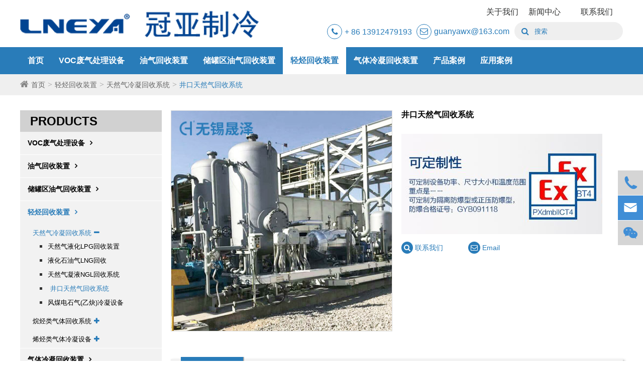

--- FILE ---
content_type: text/html; charset=utf-8
request_url: https://www.gaszl.com/lightbon/jktrqhs.html
body_size: 26657
content:
<!DOCTYPE html>
<html lang="zh-CN" >
	<head>
		<meta charset="utf-8">
		<meta http-equiv="X-UA-Compatible" content="IE=edge">
		<title>井口天然气回收系统 - 无锡冠亚恒温制冷技术有限公司</title>
		<meta name="description" content="井口天然气中往往含有较多的C3+组分，这部分组分往往较甲烷有更高的热值，故而有较高的经济价值。且这部分组分在天然气中更容易成液态析出阻塞管路。因此，需要将天然气中C3+进行分离回收，获取更高的经济价值并利于天然气的后续处理。无..."/>
		<meta name="keywords" content=""/>
		<meta name="robots" content="noodp"/>
		<meta name="viewport" content="width=device-width, initial-scale=1.0, maximum-scale=1.0, user-scalable=no">
		<link rel="shortcut icon" href="/favicon.ico" />
		<meta property="og:locale" content="zh-CN" />
		<meta property="og:type" content="website" />
		<meta property="og:title" content="井口天然气回收系统 - 无锡冠亚恒温制冷技术有限公司" />
		<meta property="og:description" content="井口天然气中往往含有较多的C3+组分，这部分组分往往较甲烷有更高的热值，故而有较高的经济价值。且这部分组分在天然气中更容易成液态析出阻塞管路。因此，需要将天然气中C3+进行分离回收，获取更高的经济价值并利于天然气的后续处理。无..." />
		<meta property="og:url" content="https://www.www.gaszl.com" />
		<meta property="og:site_name" content="无锡冠亚恒温制冷技术有限公司" />
		<meta name="twitter:card" content="summary" />
		<meta name="twitter:site" content="@无锡冠亚恒温制冷技术有限公司" />
		<meta name="twitter:description" content="井口天然气中往往含有较多的C3+组分，这部分组分往往较甲烷有更高的热值，故而有较高的经济价值。且这部分组分在天然气中更容易成液态析出阻塞管路。因此，需要将天然气中C3+进行分离回收，获取更高的经济价值并利于天然气的后续处理。无..." />
		<meta name="twitter:title" content="井口天然气回收系统 - 无锡冠亚恒温制冷技术有限公司" />
		<meta name="baidu-site-verification" content="code-qieBXpy7gV" />
		<link rel="canonical" href="https://www.www.gaszl.com/lightbon/jktrqhs.html" />
				<script type="application/ld+json">{
		"@context": "http://schema.org",
		"@type": "Organization",
		"url": "http://www.gaszl.com",
		"logo": "http://www.gaszl.com/uploads/image/20191211/15/logo.png",
		"address": {
		    "@type": "PostalAddress",
		    "addressLocality": "",
		    "addressRegion": "",
		    "streetAddress": "",
		    "postalCode": ""
	  	},
		"contactPoint" : [{
			"@type" 		: "ContactPoint",
			"telephone" 	: "",
			"contactType" 	: "customer service",
			"areaServed"	: "",
			"availableLanguage" : [
		      	"English"
		    ]
		}],
		"sameAs" : [
	        
	        
	        
	        
	        
		 ]
		
    }
    
    </script>		<link href="/themes/simple/css/all.min.css?s=99" rel="stylesheet" type="text/css"  />
		<script src="/assets/js/jquery-1.10.2.min.js"></script>
       	<script src="/assets/js/seajs/sea.js"></script>
		
		<script src="/assets/js/kaka/kaka-1.0.0.js"></script>

		<!--[if IE]>
			<script src="/assets/js/html5shiv.min.js"></script>
		<![endif]-->
		
        	<style>
	.offside li{
	    overflow:unset;
	}
		.offside li:hover .code{
		    display:block;
		}
	 #atstbx2 .at-share-btn:nth-child(3){
    	        display:none;
    	    }
    .richtext a{
        color:#0d66c9;
    }
    .sep-body .sep-section3 .sep-container .content ul li .thumb{
        height:282px;
    }
    .sep-body .sep-section3 .sep-container .content ul li .thumb img{
        height:282px;
    }
    .sep-body .sep-section3 .sep-container .content ul li .thumb .box{
        height:auto;
    }
    .sep-body .sep-section3 .sep-container .content2 ul li .thumb img{
        width:100%;
    }
    .sep-body .sep-section3 .sep-container .content2 ul li{
        margin-bottom:20px;
    }
    
    @media screen and (max-width: 480px){
        .sep-primary .sep-inner-product_list .datalist li {
            width: 98% !important;
        }
        .sep-mainbody .sep-sidebar {
            display: block;
            width: 100%;
            float: none;
        }
        .msgList li em{
            display:none;
        }
        .msgList li a{
            line-height: 2.2em;
        }
        .msgList li{
            line-height: normal;
            height: auto;
        }
    }
	</style>
    <style>
        .sep-footer-mb {
          background: #f4f4f4;
          padding: 15px 20px;
          padding-bottom: 15px;
          position: relative;
          display:none;
        }
        .sep-footer-mb .bottom-menu {
          margin-bottom: 23px;
        }
        .sep-footer-mb .bottom-menu > li:first-child .box {
          border-top: none;
        }
        .sep-footer-mb .bottom-menu > li:last-child {
          border-bottom: 1px solid #dbdbdb;
        }
        .sep-footer-mb .bottom-menu > li > ul {
          padding: 5px 0;
          padding-left: 10px;
          border-top: 1px solid #dbdbdb;
          display: none;
        }
        .sep-footer-mb .bottom-menu > li > ul li {
          padding: 2px 0;
        }
        .sep-footer-mb .bottom-menu > li > ul li a {
          font-size: 12px;
          color: #333;
        }
        .sep-footer-mb .bottom-menu > li .box {
          padding: 9px 37px;
          padding-left: 0;
          border-top: 1px solid #dbdbdb;
          position: relative;
        }
        .sep-footer-mb .bottom-menu > li .box a {
          color: #333;
          font-size: 12px;
        }
        .sep-footer-mb .bottom-menu > li .box i {
          position: absolute;
          right: 17px;
          top: 13px;
          color: #333;
          cursor: pointer;
          font-size: 12px;
        }
        @media screen and (max-width: 768px){
            .sep-footer-mb {
                display:block;
            }
            .sep-share li{
                display:inline-block;
            }
            .sep-share{
                margin-bottom:20px;
                text-align: center;
                margin-top:10px;
            }
            .sep-share li a i{
                font-size:18px;
            }
        }
        @media screen and (max-width: 480px){
            #bottom .ul_3{
                margin-top: 0px; 
                margin-bottom:0;
            }
            .sep-mainbody .sep-sidebar {
                display: block;
                width: 100%;
                float: none;
            }
            #bottom .ul_3{
                width:100%;
            }
        }
    </style>

<!--商务通代码开始-->
<script language="javascript" src="https://pkt.zoosnet.net/JS/LsJS.aspx?siteid=PKT27231452&float=1&lng=cn"></script>
<!--商务通代码结束-->
<!--百度统计开始-->
<script>
var _hmt = _hmt || [];
(function() {
  var hm = document.createElement("script");
  hm.src = "https://hm.baidu.com/hm.js?b169a38e202e62c58d0548fbe570d5c4";
  var s = document.getElementsByTagName("script")[0]; 
  s.parentNode.insertBefore(hm, s);
})();
</script>
<!--百度统计结束-->

	</head>
	
	<body>
	    <!-- Google Tag Manager (noscript) -->
<noscript><iframe src="https://www.googletagmanager.com/ns.html?id=GTM-P6VJSW8"
height="0" width="0" style="display:none;visibility:hidden"></iframe></noscript>
<!-- End Google Tag Manager (noscript) -->
		<!-- pc header start -->
		<header class="sep-header sep-transition">
			<div class="sep-container sep-transition fix">
				<a href="/" class="logo sep-transition" >
					<img src="/uploads/image/20191211/15/logo.png" alt="无锡冠亚恒温制冷技术有限公司" class='sep-transition'/>
				</a>
				<div class='box-x rt' >
					<ul class="top-list cleafix lf">
					    						<li>
							<a href="/about-us/company-profile.html">关于我们</a>
							<div class='box box-s'>
                                <ul class='clearfix'>
                                                                        <li>
                                        <a class='title' href='/about-us/company-profile.html'>
                                            公司简介                                        </a>
                                    </li>
                                                                        <li>
                                        <a class='title' href='/about-us/factory-tour.html'>
                                            工厂展示                                        </a>
                                    </li>
                                                                    </ul>   
                            </div>
						</li>
												<li>
							<a href="/news/">新闻中心</a>
							<div class='box box-s'>
                                <ul class='clearfix'>
                                                                        <li>
                                        <a class='title' href='/news/company-news/'>
                                            公司新闻                                        </a>
                                    </li>
                                                                        <li>
                                        <a class='title' href='/new/events/'>
                                            大事件                                        </a>
                                    </li>
                                                                    </ul>   
                            </div>
						</li>
												<li>
							<a href=""></a>
							<div class='box box-s'>
                                <ul class='clearfix'>
                                                                                                            <li>
                                        <a class='title' href='/'>
                                            首页                                        </a>
                                    </li>
                                                                                                                                                <li>
                                        <a class='title' href='/404.html'>
                                            404                                        </a>
                                    </li>
                                                                                                                                                <li>
                                        <a class='title' href='/contact.html'>
                                            联系我们                                        </a>
                                    </li>
                                                                                                                                                <li>
                                        <a class='title' href='/sitemap.html'>
                                            站点地图                                        </a>
                                    </li>
                                                                                                                                                <li>
                                        <a class='title' href='/submission-successful.html'>
                                            提交成功！                                        </a>
                                    </li>
                                                                                                                                                <li>
                                        <a class='title' href='/search.html'>
                                            搜索结果                                        </a>
                                    </li>
                                                                                                                                                <li>
                                        <a class='title' href='/about-us/company-profile.html'>
                                            关于我们                                        </a>
                                    </li>
                                                                                                                                                <li>
                                        <a class='title' href='/gasrec/'>
                                            油气回收装置                                        </a>
                                    </li>
                                                                                                                                                <li>
                                        <a class='title' href='/lightbon/'>
                                            轻烃回收装置                                        </a>
                                    </li>
                                                                                                                                                <li>
                                        <a class='title' href='/gascond/'>
                                            气体冷凝回收装置                                        </a>
                                    </li>
                                                                                                                                                <li>
                                        <a class='title' href='/vocscond/'>
                                            VOC废气处理设备                                        </a>
                                    </li>
                                                                                                                                                <li>
                                        <a class='title' href='/gascase/'>
                                            产品案例                                        </a>
                                    </li>
                                                                                                                                                <li>
                                        <a class='title' href='/news/'>
                                            新闻中心                                        </a>
                                    </li>
                                                                                                                                                <li>
                                        <a class='title' href='/stotank/'>
                                            储罐区油气回收装置                                        </a>
                                    </li>
                                                                                                                                                <li>
                                        <a class='title' href='/applications/'>
                                            应用案例                                        </a>
                                    </li>
                                                                                                        </ul>   
                            </div>
						</li>
												<li>
							<a href="/contact.html">联系我们</a>
						</li>
					</ul>
				</div>
				<br/>

				<div class="box1 rt" >
					<div class="sep-header-contact-info clearfix lf sep-transition">
					    						<a href="javascript:void(0);" class='sep-transition'><i class="fa fa-phone" aria-hidden="true"></i><span>+ 86 13912479193</span></a>
						
						<a href="mailto:guanyawx@163.com" class='sep-transition'><i class="fa fa-envelope-o" aria-hidden="true"></i><span>guanyawx@163.com</span></a>
					</div>
					<form name="search" id="search" method="get" action="/search"  >
						<div>
							<input type="text" name="q" class="form-control" placeholder='搜索'/>
						</div>
						<i class="fa fa-search fa1" aria-hidden="true"></i>
					</form>
				</div>
			</div>
			<nav class="sep-mainnav sep-transition">
				<div class="sep-container fix">
					                    <ul >
                                                                                <li ><a href="/">首页</a>
                                                            </li>
                                                                                                            <li  class="has-childs " ><a href="/vocscond/">VOC废气处理设备</a>
                                                                                                        <div class='box box-s'>
                                        <ul class='clearfix'>
                                                                                        <li>
                                                <a class='title' href='/vocscond/vocscooled/'>
                                                    VOC冷凝回收系统                                                </a>
                                            </li>
                                                                                        <li>
                                                <a class='title' href='/vocscond/ftlnhs/'>
                                                    芳烃类废气冷凝回收装置                                                </a>
                                            </li>
                                                                                    </ul>   
                                    </div>
                                                                                                </li>
                                                                                                            <li  class="has-childs " ><a href="/gasrec/">油气回收装置</a>
                                                                                                        <div class='box box-s'>
                                        <ul class='clearfix'>
                                                                                        <li>
                                                <a class='title' href='/gasrec/oilderec/'>
                                                    油库油田油气回收装置                                                </a>
                                            </li>
                                                                                        <li>
                                                <a class='title' href='/gasrec/refinerec/'>
                                                    工业厂房气体回收装置                                                </a>
                                            </li>
                                                                                        <li>
                                                <a class='title' href='/gasrec/hoilrec/'>
                                                    油品油气回收系统                                                </a>
                                            </li>
                                                                                        <li>
                                                <a class='title' href='/gasrec/gkmtgas/'>
                                                    港口码头油气回收系统                                                </a>
                                            </li>
                                                                                    </ul>   
                                    </div>
                                                                                                </li>
                                                                                                            <li  class="has-childs " ><a href="/stotank/">储罐区油气回收装置</a>
                                                                                                        <div class='box box-s'>
                                        <ul class='clearfix'>
                                                                                        <li>
                                                <a class='title' href='/stotank/aromarec/'>
                                                    芳烃储罐区油气回收                                                </a>
                                            </li>
                                                                                        <li>
                                                <a class='title' href='/stotank/oilrec/'>
                                                    油品储罐区油气回收                                                </a>
                                            </li>
                                                                                        <li>
                                                <a class='title' href='/stotank/refineryrec/'>
                                                    厂房储罐区油气回收                                                </a>
                                            </li>
                                                                                    </ul>   
                                    </div>
                                                                                                </li>
                                                                                                            <li  class="has-childs " ><a href="/lightbon/">轻烃回收装置</a>
                                                                                                        <div class='box box-s'>
                                        <ul class='clearfix'>
                                                                                        <li>
                                                <a class='title' href='/lightbon/nglgasre/'>
                                                    天然气冷凝回收系统                                                </a>
                                            </li>
                                                                                        <li>
                                                <a class='title' href='/lightbon/etharec/'>
                                                    烷烃类气体回收系统                                                </a>
                                            </li>
                                                                                        <li>
                                                <a class='title' href='/lightbon/xiting/'>
                                                    烯烃类气体冷凝设备                                                </a>
                                            </li>
                                                                                    </ul>   
                                    </div>
                                                                                                </li>
                                                                                                            <li  class="has-childs " ><a href="/gascond/">气体冷凝回收装置</a>
                                                                                                        <div class='box box-s'>
                                        <ul class='clearfix'>
                                                                                        <li>
                                                <a class='title' href='/gascond/gascooling.html'>
                                                    气体冷却装置                                                </a>
                                            </li>
                                                                                        <li>
                                                <a class='title' href='/gascond/nitroprocess.html'>
                                                    氮气过程冷却装置                                                </a>
                                            </li>
                                                                                        <li>
                                                <a class='title' href='/gascond/argproce.html'>
                                                    氩气过程冷却装置                                                </a>
                                            </li>
                                                                                        <li>
                                                <a class='title' href='/gascond/cdarec.html'>
                                                    干燥空气（CDA）过程冷却装置                                                </a>
                                            </li>
                                                                                    </ul>   
                                    </div>
                                                                                                </li>
                                                                                                            <li  class="has-childs " ><a href="/gascase/">产品案例</a>
                                                                                                        <div class='box box-s'>
                                        <ul class='clearfix'>
                                                                                        <li>
                                                <a class='title' href='/gascase/jiayouzhanyouqihuishoudeyingyong.html'>
                                                    加油站油气回收的应用                                                </a>
                                            </li>
                                                                                        <li>
                                                <a class='title' href='/gascase/gas-anli.html'>
                                                    三次油气回收的应用                                                </a>
                                            </li>
                                                                                    </ul>   
                                    </div>
                                                                                                </li>
                                                                                                            <li  class="has-childs " ><a href="/applications/">应用案例</a>
                                                                                                        <div class='box box-s'>
                                        <ul class='clearfix'>
                                                                                        <li>
                                                <a class='title' href='/applications/gas-principle.html'>
                                                    应用于陕西某能源企业                                                </a>
                                            </li>
                                                                                        <li>
                                                <a class='title' href='/applications/yingyongyuhangzhoumouhuanbaokeji.html'>
                                                    应用于杭州某环保科技                                                </a>
                                            </li>
                                                                                        <li>
                                                <a class='title' href='/applications/yingyongyushanghaimouhuagongyanjiuyuan.html'>
                                                    应用于上海某化工研究院                                                </a>
                                            </li>
                                                                                    </ul>   
                                    </div>
                                                                                                </li>
                                                                                                                                                                                                                                    </ul> 
				</div>
			</nav>
		</header>
		<!-- pc header end -->
		<!-- nav start -->

        <!-- nav end -->
		<!-- Mobile screen under 640px  start-->
		<div class="sep-header-mobile header fix">
			<div class="header_left lf">
				<a href="/"><img src="https://www.gaszl.com/themes/simple/img/logo-mb.png" alt="无锡冠亚恒温制冷技术有限公司"/></a>
				<div class="search rt">
					<i class="fa fa-search" aria-hidden="true"></i>
				</div>
				<div class="change change3 rt">
					<!--<img src='https://www.gaszl.com/themes/simple/img/zh-CN.png' alt='country'>-->
					<span id="change1">
						<i class="fa fa-globe" aria-hidden="true"></i>
					</span>
				</div>
			</div>
			<div class="header_menu rt">
				<i class="fa fa-bars" aria-hidden="true"></i>
			</div>
		</div>
		<div class="sep-search-moblie search_moblie">
			<form name="search" id="search1" method="get" action="/search">
				<input type="text" name="q" placeholder='search' value="" class="header_s"/>
				<button type="submit" value="submit" class="submit"><i class="fa fa-search" aria-hidden="true"></i></button>
			</form>
		</div>
		<div class='sep-navbox-moblie navbox'>
			<div class="nav">
			    			    <ul>
			        			        <li >
			            <a href="/">首页</a>
			            			        </li>
			        			        <li class="has-childs">
			            <a href="/vocscond/">VOC废气处理设备</a>
			            			                <ul>
			                    			                        <li class="has-childs">
			                            <a href="/vocscond/vocscooled/">VOC冷凝回收系统</a>
			                            			                        </li>
			                    			                        <li class="has-childs">
			                            <a href="/vocscond/ftlnhs/">芳烃类废气冷凝回收装置</a>
			                            			                        </li>
			                    			                </ul>
			            			        </li>
			        			        <li class="has-childs">
			            <a href="/gasrec/">油气回收装置</a>
			            			                <ul>
			                    			                        <li class="has-childs">
			                            <a href="/gasrec/oilderec/">油库油田油气回收装置</a>
			                            			                        </li>
			                    			                        <li class="has-childs">
			                            <a href="/gasrec/refinerec/">工业厂房气体回收装置</a>
			                            			                        </li>
			                    			                        <li class="has-childs">
			                            <a href="/gasrec/hoilrec/">油品油气回收系统</a>
			                            			                        </li>
			                    			                        <li class="has-childs">
			                            <a href="/gasrec/gkmtgas/">港口码头油气回收系统</a>
			                            			                        </li>
			                    			                </ul>
			            			        </li>
			        			        <li class="has-childs">
			            <a href="/stotank/">储罐区油气回收装置</a>
			            			                <ul>
			                    			                        <li class="has-childs">
			                            <a href="/stotank/aromarec/">芳烃储罐区油气回收</a>
			                            			                        </li>
			                    			                        <li class="has-childs">
			                            <a href="/stotank/oilrec/">油品储罐区油气回收</a>
			                            			                        </li>
			                    			                        <li class="has-childs">
			                            <a href="/stotank/refineryrec/">厂房储罐区油气回收</a>
			                            			                        </li>
			                    			                </ul>
			            			        </li>
			        			        <li class="has-childs">
			            <a href="/lightbon/">轻烃回收装置</a>
			            			                <ul>
			                    			                        <li class="has-childs">
			                            <a href="/lightbon/nglgasre/">天然气冷凝回收系统</a>
			                            			                        </li>
			                    			                        <li class="has-childs">
			                            <a href="/lightbon/etharec/">烷烃类气体回收系统</a>
			                            			                        </li>
			                    			                        <li class="has-childs">
			                            <a href="/lightbon/xiting/">烯烃类气体冷凝设备</a>
			                            			                        </li>
			                    			                </ul>
			            			        </li>
			        			        <li class="has-childs">
			            <a href="/gascond/">气体冷凝回收装置</a>
			            			                <ul>
			                    			                        <li >
			                            <a href="/gascond/gascooling.html">气体冷却装置</a>
			                            			                        </li>
			                    			                        <li >
			                            <a href="/gascond/nitroprocess.html">氮气过程冷却装置</a>
			                            			                        </li>
			                    			                        <li >
			                            <a href="/gascond/argproce.html">氩气过程冷却装置</a>
			                            			                        </li>
			                    			                        <li >
			                            <a href="/gascond/cdarec.html">干燥空气（CDA）过程冷却装置</a>
			                            			                        </li>
			                    			                </ul>
			            			        </li>
			        			        <li class="has-childs">
			            <a href="/gascase/">产品案例</a>
			            			                <ul>
			                    			                        <li >
			                            <a href="/gascase/jiayouzhanyouqihuishoudeyingyong.html">加油站油气回收的应用</a>
			                            			                        </li>
			                    			                        <li >
			                            <a href="/gascase/gas-anli.html">三次油气回收的应用</a>
			                            			                        </li>
			                    			                </ul>
			            			        </li>
			        			        <li class="has-childs">
			            <a href="/applications/">应用案例</a>
			            			                <ul>
			                    			                        <li >
			                            <a href="/applications/gas-principle.html">应用于陕西某能源企业</a>
			                            			                        </li>
			                    			                        <li >
			                            <a href="/applications/yingyongyuhangzhoumouhuanbaokeji.html">应用于杭州某环保科技</a>
			                            			                        </li>
			                    			                        <li >
			                            <a href="/applications/yingyongyushanghaimouhuagongyanjiuyuan.html">应用于上海某化工研究院</a>
			                            			                        </li>
			                    			                </ul>
			            			        </li>
			        			        <li class="has-childs">
			            <a href="/news/">新闻中心</a>
			            			                <ul>
			                    			                        <li class="has-childs">
			                            <a href="/news/company-news/">公司新闻</a>
			                            			                        </li>
			                    			                        <li class="has-childs">
			                            <a href="/new/events/">大事件</a>
			                            			                        </li>
			                    			                </ul>
			            			        </li>
			        			        <li class="has-childs">
			            <a href="/about-us/company-profile.html">关于我们</a>
			            			                <ul>
			                    			                        <li >
			                            <a href="/about-us/company-profile.html">公司简介</a>
			                            			                        </li>
			                    			                        <li >
			                            <a href="/about-us/factory-tour.html">工厂展示</a>
			                            			                        </li>
			                    			                </ul>
			            			        </li>
			        			        <li >
			            <a href="/contact.html">联系我们</a>
			            			        </li>
			        			    </ul>
			</div>
		</div>
		<div class='sep-lanbox-moblie lanbox'>
			<div class="language_main2">
				<ul class="fix">
																				<li><a href="http://www.www.gaszl.com" title="中文"   class='b'>中文  </a></li>
				    				    				</ul>
			</div>
		</div>
		<!-- Mobile screen under 640px end -->
<style>
    .sep-primary .sep-inner-content .richtext{
        display:none;
    }
    .sep-primary .sep-inner-content .richtext:first-child{
        display:block;
    }
    .richtext table tr td {
        word-break: break-word;
    }
    .table-wrap {
        overflow-x: scroll;
    }
    .richtext .table-wrap table tr td{
            word-break: normal;
    }
    @media screen and (max-width:480px){
        .sep-primary .sep-inner-labels{
            height:auto;
        }
        .sep-primary .sep-inner-labels li{
            top:0;
        }
    }
</style>
<!-- 内容 start-->
        <div class="sep-mainbody">
            <div class='sep-breadcrumb'>
                <div class='sep-container'>
                    <ul class="breadcrumb"><li><a href="/">首页</a></li><li><a href="/lightbon/" title="轻烃回收装置">轻烃回收装置</a></li><li><a href="/lightbon/nglgasre/" title="天然气冷凝回收系统">天然气冷凝回收系统</a></li><li><a href="/lightbon/jktrqhs.html" title="井口天然气回收系统">井口天然气回收系统</a></li></ul><script type="application/ld+json">{"@context":"http:\/\/schema.org","@type":"BreadcrumbList","itemListElement":[{"@type":"ListItem","position":1,"item":{"@id":"http:\/\/www.gaszl.com\/","name":"\u9996\u9875"}},{"@type":"ListItem","position":2,"item":{"@id":"http:\/\/www.gaszl.com\/lightbon\/","name":"\u8f7b\u70c3\u56de\u6536\u88c5\u7f6e"}},{"@type":"ListItem","position":3,"item":{"@id":"http:\/\/www.gaszl.com\/lightbon\/nglgasre\/","name":"\u5929\u7136\u6c14\u51b7\u51dd\u56de\u6536\u7cfb\u7edf"}}]}</script>                </div>
            </div>
            <div class="sep-container">
                
				<div class="sep-primary">
					<div class="sep-inner-product-box clearfix">
						<div class="box-lf">
							
							<img src="/uploads/image/20200617/16/23.jpg" alt="井口天然气回收系统" style='max-width:100%;'/>
						</div>
						<div class="box-rt">
						    <h1>
								井口天然气回收系统							</h1>
						    						    <div class="share" style='margin:15px 0;'>
                                <div class="addthis_inline_share_toolbox"></div>
                            </div>
							
							
							<div class="richtext">
																								<img src='/uploads/image/20230221/11/custom-service.jpg' alt='井口天然气回收系统'>
							</div>
							<ul class="btns clearfix">
								<li>
									<a href="/contact.html?pid=3453">
										<i class="fa fa-search" aria-hidden="true"></i> 联系我们									</a>
								</li>
							 
								<li>
								    									<a href="mailto:guanyawx@163.com">
										<i class="fa fa-envelope-o" aria-hidden="true"></i> Email									</a>
								</li>
							</ul>
							<br/>
							
						</div>
					</div>
					<br/>
					<div class='tags'>
							    
							    
							</div>
							                                                         <script>
                                var ta='';
                                var _arr=ta.split(",");
                                console.log(ta);
                                var html='<i class="fa fa-tags"></i>';
                                for(var k in _arr){
                                                                        if(_arr[k].toUpperCase()=="加油站油气回收的应用".toUpperCase()){
                                         console.log("加油站油气回收的应用");
                                      html+='<a href="'+'/gascase/jiayouzhanyouqihuishoudeyingyong.html'+'">'+_arr[k]+'</a>';
                                    }
                                                                        if(_arr[k].toUpperCase()=="炼油厂储罐区油气回收".toUpperCase()){
                                         console.log("炼油厂储罐区油气回收");
                                      html+='<a href="'+'/stotank/lycgqrec.html'+'">'+_arr[k]+'</a>';
                                    }
                                                                        if(_arr[k].toUpperCase()=="油船油气回收系统".toUpperCase()){
                                         console.log("油船油气回收系统");
                                      html+='<a href="'+'/gasrec/youchurec.html'+'">'+_arr[k]+'</a>';
                                    }
                                                                        if(_arr[k].toUpperCase()=="石脑油油气回收".toUpperCase()){
                                         console.log("石脑油油气回收");
                                      html+='<a href="'+'/gasrec/shinaorec.html'+'">'+_arr[k]+'</a>';
                                    }
                                                                        if(_arr[k].toUpperCase()=="浅冷分离装置".toUpperCase()){
                                         console.log("浅冷分离装置");
                                      html+='<a href="'+'/vocscond/qianlengzz.html'+'">'+_arr[k]+'</a>';
                                    }
                                                                        if(_arr[k].toUpperCase()=="天然气液化LPG回收装置".toUpperCase()){
                                         console.log("天然气液化LPG回收装置");
                                      html+='<a href="'+'/lightbon/trqyhhs.html'+'">'+_arr[k]+'</a>';
                                    }
                                                                        if(_arr[k].toUpperCase()=="甲烷气体回收系统".toUpperCase()){
                                         console.log("甲烷气体回收系统");
                                      html+='<a href="'+'/lightbon/jiawanqitihs.html'+'">'+_arr[k]+'</a>';
                                    }
                                                                        if(_arr[k].toUpperCase()=="vocs油气回收装置油气回收方法分析与比较".toUpperCase()){
                                         console.log("vocs油气回收装置油气回收方法分析与比较");
                                      html+='<a href="'+'/news/chiller20200731.html'+'">'+_arr[k]+'</a>';
                                    }
                                                                        if(_arr[k].toUpperCase()=="油气气体冷凝回收装置知识分享".toUpperCase()){
                                         console.log("油气气体冷凝回收装置知识分享");
                                      html+='<a href="'+'/news/chiller20200112/'+'">'+_arr[k]+'</a>';
                                    }
                                                                        if(_arr[k].toUpperCase()=="vocs油气深冷冷凝处理装置厂家怎么选择".toUpperCase()){
                                         console.log("vocs油气深冷冷凝处理装置厂家怎么选择");
                                      html+='<a href="'+'/news/chiller1021/'+'">'+_arr[k]+'</a>';
                                    }
                                                                        if(_arr[k].toUpperCase()=="化工行业油气回收冷凝装置机械制冷运行原理".toUpperCase()){
                                         console.log("化工行业油气回收冷凝装置机械制冷运行原理");
                                      html+='<a href="'+'/news/vocs01.html'+'">'+_arr[k]+'</a>';
                                    }
                                                                        if(_arr[k].toUpperCase()=="有机废气与无机废气冷凝处理方法".toUpperCase()){
                                         console.log("有机废气与无机废气冷凝处理方法");
                                      html+='<a href="'+'/news/vocs91.html'+'">'+_arr[k]+'</a>';
                                    }
                                                                        if(_arr[k].toUpperCase()=="储罐油气冷凝回收装置工艺原理应用说明".toUpperCase()){
                                         console.log("储罐油气冷凝回收装置工艺原理应用说明");
                                      html+='<a href="'+'/news/vocs96.html'+'">'+_arr[k]+'</a>';
                                    }
                                                                        if(_arr[k].toUpperCase()=="工业vocs回收设备在行业内有哪些呢？".toUpperCase()){
                                         console.log("工业vocs回收设备在行业内有哪些呢？");
                                      html+='<a href="'+'/news/vocs106.html'+'">'+_arr[k]+'</a>';
                                    }
                                                                        if(_arr[k].toUpperCase()=="选择vocs冷凝回收设备的注意事项".toUpperCase()){
                                         console.log("选择vocs冷凝回收设备的注意事项");
                                      html+='<a href="'+'/news/vocs108.html'+'">'+_arr[k]+'</a>';
                                    }
                                                                        if(_arr[k].toUpperCase()=="油气冷凝回收设备常见的吸收氧化处理方法".toUpperCase()){
                                         console.log("油气冷凝回收设备常见的吸收氧化处理方法");
                                      html+='<a href="'+'/news/vocs109.html'+'">'+_arr[k]+'</a>';
                                    }
                                                                        if(_arr[k].toUpperCase()=="油库储罐区vocs冷凝回收装置及处理办法".toUpperCase()){
                                         console.log("油库储罐区vocs冷凝回收装置及处理办法");
                                      html+='<a href="'+'/news/vocs145.html'+'">'+_arr[k]+'</a>';
                                    }
                                                                        if(_arr[k].toUpperCase()=="储罐区油气回收装置的工艺运行技术原理知识".toUpperCase()){
                                         console.log("储罐区油气回收装置的工艺运行技术原理知识");
                                      html+='<a href="'+'/news/vocs193.html'+'">'+_arr[k]+'</a>';
                                    }
                                                                        if(_arr[k].toUpperCase()=="储罐区冷凝回收装置的操作规范有哪些".toUpperCase()){
                                         console.log("储罐区冷凝回收装置的操作规范有哪些");
                                      html+='<a href="'+'/news/vocs200.html'+'">'+_arr[k]+'</a>';
                                    }
                                                                        if(_arr[k].toUpperCase()=="vocs冷凝回收装置厂家设备运行知识说明".toUpperCase()){
                                         console.log("vocs冷凝回收装置厂家设备运行知识说明");
                                      html+='<a href="'+'/news/vocs238.html'+'">'+_arr[k]+'</a>';
                                    }
                                                                        if(_arr[k].toUpperCase()=="罐区VOCs回收装置：储罐氮气处理方案".toUpperCase()){
                                         console.log("罐区VOCs回收装置：储罐氮气处理方案");
                                      html+='<a href="'+'/news/vocs405.html'+'">'+_arr[k]+'</a>';
                                    }
                                                                        if(_arr[k].toUpperCase()=="山东油气冷凝装置主要采用哪两种回收方式".toUpperCase()){
                                         console.log("山东油气冷凝装置主要采用哪两种回收方式");
                                      html+='<a href="'+'/news/vocs467.html'+'">'+_arr[k]+'</a>';
                                    }
                                                                        if(_arr[k].toUpperCase()=="山东油气回收冷凝的类别有哪些类别？".toUpperCase()){
                                         console.log("山东油气回收冷凝的类别有哪些类别？");
                                      html+='<a href="'+'/news/vocs488.html'+'">'+_arr[k]+'</a>';
                                    }
                                                                        if(_arr[k].toUpperCase()=="山东油气冷凝回收设备不同回收的操作方式".toUpperCase()){
                                         console.log("山东油气冷凝回收设备不同回收的操作方式");
                                      html+='<a href="'+'/news/vocs494.html'+'">'+_arr[k]+'</a>';
                                    }
                                                                        if(_arr[k].toUpperCase()=="山东罐区油气回收装置主要包括哪些？".toUpperCase()){
                                         console.log("山东罐区油气回收装置主要包括哪些？");
                                      html+='<a href="'+'/news/vocs506.html'+'">'+_arr[k]+'</a>';
                                    }
                                                                        if(_arr[k].toUpperCase()=="氯仿冷凝回收装置的原理和特点".toUpperCase()){
                                         console.log("氯仿冷凝回收装置的原理和特点");
                                      html+='<a href="'+'/news/vocs393.html'+'">'+_arr[k]+'</a>';
                                    }
                                                                        if(_arr[k].toUpperCase()=="油罐区vocs冷凝回收装置是如何进行油气回收的".toUpperCase()){
                                         console.log("油罐区vocs冷凝回收装置是如何进行油气回收的");
                                      html+='<a href="'+'/news/vocs689.html'+'">'+_arr[k]+'</a>';
                                    }
                                                                        if(_arr[k].toUpperCase()=="装卸区vocs冷凝回收装置的废气回收处理工艺".toUpperCase()){
                                         console.log("装卸区vocs冷凝回收装置的废气回收处理工艺");
                                      html+='<a href="'+'/news/vocs690.html'+'">'+_arr[k]+'</a>';
                                    }
                                                                        if(_arr[k].toUpperCase()=="vocs冷凝回收系统油气回收的三个阶段".toUpperCase()){
                                         console.log("vocs冷凝回收系统油气回收的三个阶段");
                                      html+='<a href="'+'/news/vocs692.html'+'">'+_arr[k]+'</a>';
                                    }
                                                                        if(_arr[k].toUpperCase()=="变压吸附式VOC废气处理设备工作原理是什么(工艺流程)".toUpperCase()){
                                         console.log("变压吸附式VOC废气处理设备工作原理是什么(工艺流程)");
                                      html+='<a href="'+'/news/bianyaxifushivocfeiqichulizhuangzhigongzuoyuanlish.html'+'">'+_arr[k]+'</a>';
                                    }
                                                                        if(_arr[k].toUpperCase()=="蓄热式催化燃烧voc废气处理设备的工作原理(RCO设备的应用范围)".toUpperCase()){
                                         console.log("蓄热式催化燃烧voc废气处理设备的工作原理(RCO设备的应用范围)");
                                      html+='<a href="'+'/news/setting.html'+'">'+_arr[k]+'</a>';
                                    }
                                                                        if(_arr[k].toUpperCase()=="油气回收检测的五项指标是指什么(含关键的3个基本指标)".toUpperCase()){
                                         console.log("油气回收检测的五项指标是指什么(含关键的3个基本指标)");
                                      html+='<a href="'+'/news/youqihuishoude3xiangzhibiao.html'+'">'+_arr[k]+'</a>';
                                    }
                                                                        if(_arr[k].toUpperCase()=="有机废气处理方法有哪些(含五种常见的有机废气)".toUpperCase()){
                                         console.log("有机废气处理方法有哪些(含五种常见的有机废气)");
                                      html+='<a href="'+'/news/youjifeiqichulifangfa.html'+'">'+_arr[k]+'</a>';
                                    }
                                                                        if(_arr[k].toUpperCase()=="为什么要进行油气回收(油气又是什么)".toUpperCase()){
                                         console.log("为什么要进行油气回收(油气又是什么)");
                                      html+='<a href="'+'/news/weishimeyaojinxingyouqihuishouyouqiyoushishime.html'+'">'+_arr[k]+'</a>';
                                    }
                                                                        if(_arr[k].toUpperCase()=="首页".toUpperCase()){
                                         console.log("首页");
                                      html+='<a href="'+'/'+'">'+_arr[k]+'</a>';
                                    }
                                                                        if(_arr[k].toUpperCase()=="天然气冷凝回收系统".toUpperCase()){
                                         console.log("天然气冷凝回收系统");
                                      html+='<a href="'+'/lightbon/nglgasre/'+'">'+_arr[k]+'</a>';
                                    }
                                                                        if(_arr[k].toUpperCase()=="气体冷却装置".toUpperCase()){
                                         console.log("气体冷却装置");
                                      html+='<a href="'+'/gascond/gascooling.html'+'">'+_arr[k]+'</a>';
                                    }
                                                                        if(_arr[k].toUpperCase()=="公司新闻".toUpperCase()){
                                         console.log("公司新闻");
                                      html+='<a href="'+'/news/company-news/'+'">'+_arr[k]+'</a>';
                                    }
                                                                        if(_arr[k].toUpperCase()=="应用于陕西某能源企业".toUpperCase()){
                                         console.log("应用于陕西某能源企业");
                                      html+='<a href="'+'/applications/gas-principle.html'+'">'+_arr[k]+'</a>';
                                    }
                                                                        if(_arr[k].toUpperCase()=="三次油气回收的应用".toUpperCase()){
                                         console.log("三次油气回收的应用");
                                      html+='<a href="'+'/gascase/gas-anli.html'+'">'+_arr[k]+'</a>';
                                    }
                                                                        if(_arr[k].toUpperCase()=="油库油气回收系统".toUpperCase()){
                                         console.log("油库油气回收系统");
                                      html+='<a href="'+'/gasrec/ykhssystem.html'+'">'+_arr[k]+'</a>';
                                    }
                                                                        if(_arr[k].toUpperCase()=="炼油厂油气回收设备".toUpperCase()){
                                         console.log("炼油厂油气回收设备");
                                      html+='<a href="'+'/gasrec/lycyqhs.html'+'">'+_arr[k]+'</a>';
                                    }
                                                                        if(_arr[k].toUpperCase()=="原油油气回收".toUpperCase()){
                                         console.log("原油油气回收");
                                      html+='<a href="'+'/gasrec/yysystem.html'+'">'+_arr[k]+'</a>';
                                    }
                                                                        if(_arr[k].toUpperCase()=="化工厂储罐区油气回收".toUpperCase()){
                                         console.log("化工厂储罐区油气回收");
                                      html+='<a href="'+'/stotank/hgccgrec.html'+'">'+_arr[k]+'</a>';
                                    }
                                                                        if(_arr[k].toUpperCase()=="码头油气回收装置".toUpperCase()){
                                         console.log("码头油气回收装置");
                                      html+='<a href="'+'/gasrec/matougas.html'+'">'+_arr[k]+'</a>';
                                    }
                                                                        if(_arr[k].toUpperCase()=="VOC冷凝回收系统".toUpperCase()){
                                         console.log("VOC冷凝回收系统");
                                      html+='<a href="'+'/vocscond/vocscooled/'+'">'+_arr[k]+'</a>';
                                    }
                                                                        if(_arr[k].toUpperCase()=="中冷分离装置".toUpperCase()){
                                         console.log("中冷分离装置");
                                      html+='<a href="'+'/vocscond/zlflsys.html'+'">'+_arr[k]+'</a>';
                                    }
                                                                        if(_arr[k].toUpperCase()=="甲醇废气处理系统".toUpperCase()){
                                         console.log("甲醇废气处理系统");
                                      html+='<a href="'+'/vocscond/jiachlnx.html'+'">'+_arr[k]+'</a>';
                                    }
                                                                        if(_arr[k].toUpperCase()=="液化石油气LNG回收".toUpperCase()){
                                         console.log("液化石油气LNG回收");
                                      html+='<a href="'+'/lightbon/yhsyqhs.html'+'">'+_arr[k]+'</a>';
                                    }
                                                                        if(_arr[k].toUpperCase()=="乙烷气体回收装置".toUpperCase()){
                                         console.log("乙烷气体回收装置");
                                      html+='<a href="'+'/lightbon/yiwanhs.html'+'">'+_arr[k]+'</a>';
                                    }
                                                                        if(_arr[k].toUpperCase()=="乙烯气体冷凝装置".toUpperCase()){
                                         console.log("乙烯气体冷凝装置");
                                      html+='<a href="'+'/lightbon/yixigas.html'+'">'+_arr[k]+'</a>';
                                    }
                                                                        if(_arr[k].toUpperCase()=="油气冷凝回收装置工作原理".toUpperCase()){
                                         console.log("油气冷凝回收装置工作原理");
                                      html+='<a href="'+'/news/chiller03.html'+'">'+_arr[k]+'</a>';
                                    }
                                                                        if(_arr[k].toUpperCase()=="化工储罐尾气冷凝回收装置回收方法有哪些".toUpperCase()){
                                         console.log("化工储罐尾气冷凝回收装置回收方法有哪些");
                                      html+='<a href="'+'/news/chiller002.html'+'">'+_arr[k]+'</a>';
                                    }
                                                                        if(_arr[k].toUpperCase()=="有机废气voc冷凝回收装置冷凝过程".toUpperCase()){
                                         console.log("有机废气voc冷凝回收装置冷凝过程");
                                      html+='<a href="'+'/news/chiller004.html'+'">'+_arr[k]+'</a>';
                                    }
                                                                        if(_arr[k].toUpperCase()=="为什么要进行voc废气处理(voc废气处理设备工作原理)".toUpperCase()){
                                         console.log("为什么要进行voc废气处理(voc废气处理设备工作原理)");
                                      html+='<a href="'+'/news/weishimeyaojinxingvocfeiqichuliduyounaxievocfeiqic.html'+'">'+_arr[k]+'</a>';
                                    }
                                                                        if(_arr[k].toUpperCase()=="VOC废气处理设备".toUpperCase()){
                                         console.log("VOC废气处理设备");
                                      html+='<a href="'+'/vocscond/'+'">'+_arr[k]+'</a>';
                                    }
                                                                        if(_arr[k].toUpperCase()=="烷烃类气体回收系统".toUpperCase()){
                                         console.log("烷烃类气体回收系统");
                                      html+='<a href="'+'/lightbon/etharec/'+'">'+_arr[k]+'</a>';
                                    }
                                                                        if(_arr[k].toUpperCase()=="氮气过程冷却装置".toUpperCase()){
                                         console.log("氮气过程冷却装置");
                                      html+='<a href="'+'/gascond/nitroprocess.html'+'">'+_arr[k]+'</a>';
                                    }
                                                                        if(_arr[k].toUpperCase()=="加油站为什么要安装油气回收设备(主要有哪些油气回收装置)".toUpperCase()){
                                         console.log("加油站为什么要安装油气回收设备(主要有哪些油气回收装置)");
                                      html+='<a href="'+'/news/industry-news11/'+'">'+_arr[k]+'</a>';
                                    }
                                                                        if(_arr[k].toUpperCase()=="应用于杭州某环保科技".toUpperCase()){
                                         console.log("应用于杭州某环保科技");
                                      html+='<a href="'+'/applications/yingyongyuhangzhoumouhuanbaokeji.html'+'">'+_arr[k]+'</a>';
                                    }
                                                                        if(_arr[k].toUpperCase()=="乙烷气体回收装置".toUpperCase()){
                                         console.log("乙烷气体回收装置");
                                      html+='<a href="'+'/vocs-condensation/etha-gas.html'+'">'+_arr[k]+'</a>';
                                    }
                                                                        if(_arr[k].toUpperCase()=="油田伴生气回收装置".toUpperCase()){
                                         console.log("油田伴生气回收装置");
                                      html+='<a href="'+'/gasrec/ytbsqsys.html'+'">'+_arr[k]+'</a>';
                                    }
                                                                        if(_arr[k].toUpperCase()=="化工厂油气回收设备".toUpperCase()){
                                         console.log("化工厂油气回收设备");
                                      html+='<a href="'+'/gasrec/hgcgas.html'+'">'+_arr[k]+'</a>';
                                    }
                                                                        if(_arr[k].toUpperCase()=="汽油油气回收".toUpperCase()){
                                         console.log("汽油油气回收");
                                      html+='<a href="'+'/gasrec/qiyousys.html'+'">'+_arr[k]+'</a>';
                                    }
                                                                        if(_arr[k].toUpperCase()=="混合烃储罐挥发气回收".toUpperCase()){
                                         console.log("混合烃储罐挥发气回收");
                                      html+='<a href="'+'/stotank/hhtgas.html'+'">'+_arr[k]+'</a>';
                                    }
                                                                        if(_arr[k].toUpperCase()=="卸油码头油气回收设备".toUpperCase()){
                                         console.log("卸油码头油气回收设备");
                                      html+='<a href="'+'/gasrec/xieyrec.html'+'">'+_arr[k]+'</a>';
                                    }
                                                                        if(_arr[k].toUpperCase()=="煤化工行业甲醇储罐区油气冷凝回收解决系统".toUpperCase()){
                                         console.log("煤化工行业甲醇储罐区油气冷凝回收解决系统");
                                      html+='<a href="'+'/news/jiachunlx.html'+'">'+_arr[k]+'</a>';
                                    }
                                                                        if(_arr[k].toUpperCase()=="深冷分离装置".toUpperCase()){
                                         console.log("深冷分离装置");
                                      html+='<a href="'+'/vocscond/slflzz.html'+'">'+_arr[k]+'</a>';
                                    }
                                                                        if(_arr[k].toUpperCase()=="芳烃类废气冷凝回收装置".toUpperCase()){
                                         console.log("芳烃类废气冷凝回收装置");
                                      html+='<a href="'+'/vocscond/ftlnhs/'+'">'+_arr[k]+'</a>';
                                    }
                                                                        if(_arr[k].toUpperCase()=="乙醇废气处理设备".toUpperCase()){
                                         console.log("乙醇废气处理设备");
                                      html+='<a href="'+'/vocscond/yichunsb.html'+'">'+_arr[k]+'</a>';
                                    }
                                                                        if(_arr[k].toUpperCase()=="天然气凝液NGL回收系统".toUpperCase()){
                                         console.log("天然气凝液NGL回收系统");
                                      html+='<a href="'+'/lightbon/trqnyhs.html'+'">'+_arr[k]+'</a>';
                                    }
                                                                        if(_arr[k].toUpperCase()=="丙烷气体回收装置".toUpperCase()){
                                         console.log("丙烷气体回收装置");
                                      html+='<a href="'+'/lightbon/bingwan.html'+'">'+_arr[k]+'</a>';
                                    }
                                                                        if(_arr[k].toUpperCase()=="丙烯气体回收设备".toUpperCase()){
                                         console.log("丙烯气体回收设备");
                                      html+='<a href="'+'/lightbon/binxigas.html'+'">'+_arr[k]+'</a>';
                                    }
                                                                        if(_arr[k].toUpperCase()=="VOCs有机废气冷凝回收装置".toUpperCase()){
                                         console.log("VOCs有机废气冷凝回收装置");
                                      html+='<a href="'+'/news/chiller04.html'+'">'+_arr[k]+'</a>';
                                    }
                                                                        if(_arr[k].toUpperCase()=="反应器废气冷凝回收装置废气处理特点".toUpperCase()){
                                         console.log("反应器废气冷凝回收装置废气处理特点");
                                      html+='<a href="'+'/news/chiller005.html'+'">'+_arr[k]+'</a>';
                                    }
                                                                        if(_arr[k].toUpperCase()=="油气回收装置".toUpperCase()){
                                         console.log("油气回收装置");
                                      html+='<a href="'+'/gasrec/'+'">'+_arr[k]+'</a>';
                                    }
                                                                        if(_arr[k].toUpperCase()=="氩气过程冷却装置".toUpperCase()){
                                         console.log("氩气过程冷却装置");
                                      html+='<a href="'+'/gascond/argproce.html'+'">'+_arr[k]+'</a>';
                                    }
                                                                        if(_arr[k].toUpperCase()=="大事件".toUpperCase()){
                                         console.log("大事件");
                                      html+='<a href="'+'/new/events/'+'">'+_arr[k]+'</a>';
                                    }
                                                                        if(_arr[k].toUpperCase()=="应用于上海某化工研究院".toUpperCase()){
                                         console.log("应用于上海某化工研究院");
                                      html+='<a href="'+'/applications/yingyongyushanghaimouhuagongyanjiuyuan.html'+'">'+_arr[k]+'</a>';
                                    }
                                                                        if(_arr[k].toUpperCase()=="甲烷气体回收系统".toUpperCase()){
                                         console.log("甲烷气体回收系统");
                                      html+='<a href="'+'/vocs-condensation/metha-gas.html'+'">'+_arr[k]+'</a>';
                                    }
                                                                        if(_arr[k].toUpperCase()=="油田油气回收系统".toUpperCase()){
                                         console.log("油田油气回收系统");
                                      html+='<a href="'+'/gasrec/ytyqsystem.html'+'">'+_arr[k]+'</a>';
                                    }
                                                                        if(_arr[k].toUpperCase()=="制药厂废气回收系统".toUpperCase()){
                                         console.log("制药厂废气回收系统");
                                      html+='<a href="'+'/gasrec/zycsys.html'+'">'+_arr[k]+'</a>';
                                    }
                                                                        if(_arr[k].toUpperCase()=="燃油油气回收".toUpperCase()){
                                         console.log("燃油油气回收");
                                      html+='<a href="'+'/gasrec/ranyousys.html'+'">'+_arr[k]+'</a>';
                                    }
                                                                        if(_arr[k].toUpperCase()=="粗苯罐区油气回收".toUpperCase()){
                                         console.log("粗苯罐区油气回收");
                                      html+='<a href="'+'/stotank/cbggas.html'+'">'+_arr[k]+'</a>';
                                    }
                                                                        if(_arr[k].toUpperCase()=="甲苯废气处理设备".toUpperCase()){
                                         console.log("甲苯废气处理设备");
                                      html+='<a href="'+'/vocscond/jiabensb.html'+'">'+_arr[k]+'</a>';
                                    }
                                                                        if(_arr[k].toUpperCase()=="井口天然气回收系统".toUpperCase()){
                                         console.log("井口天然气回收系统");
                                      html+='<a href="'+'/lightbon/jktrqhs.html'+'">'+_arr[k]+'</a>';
                                    }
                                                                        if(_arr[k].toUpperCase()=="vocs气体冷凝回收装置中的冷凝法是什么技术呢？".toUpperCase()){
                                         console.log("vocs气体冷凝回收装置中的冷凝法是什么技术呢？");
                                      html+='<a href="'+'/news/chiller20200604.html'+'">'+_arr[k]+'</a>';
                                    }
                                                                        if(_arr[k].toUpperCase()=="环丁烷气体回收装置".toUpperCase()){
                                         console.log("环丁烷气体回收装置");
                                      html+='<a href="'+'/lightbon/huandw.html'+'">'+_arr[k]+'</a>';
                                    }
                                                                        if(_arr[k].toUpperCase()=="烯烃类气体冷凝设备".toUpperCase()){
                                         console.log("烯烃类气体冷凝设备");
                                      html+='<a href="'+'/lightbon/xiting/'+'">'+_arr[k]+'</a>';
                                    }
                                                                        if(_arr[k].toUpperCase()=="丁烯气体冷却装置".toUpperCase()){
                                         console.log("丁烯气体冷却装置");
                                      html+='<a href="'+'/lightbon/dingxigas.html'+'">'+_arr[k]+'</a>';
                                    }
                                                                        if(_arr[k].toUpperCase()=="VOCS油气回收冷凝装置的必要性".toUpperCase()){
                                         console.log("VOCS油气回收冷凝装置的必要性");
                                      html+='<a href="'+'/news/chiller05.html'+'">'+_arr[k]+'</a>';
                                    }
                                                                        if(_arr[k].toUpperCase()=="化工有机废气冷凝装置设备说明".toUpperCase()){
                                         console.log("化工有机废气冷凝装置设备说明");
                                      html+='<a href="'+'/news/chiller006.html'+'">'+_arr[k]+'</a>';
                                    }
                                                                        if(_arr[k].toUpperCase()=="油库油田油气回收装置".toUpperCase()){
                                         console.log("油库油田油气回收装置");
                                      html+='<a href="'+'/gasrec/oilderec/'+'">'+_arr[k]+'</a>';
                                    }
                                                                        if(_arr[k].toUpperCase()=="干燥空气（CDA）过程冷却装置".toUpperCase()){
                                         console.log("干燥空气（CDA）过程冷却装置");
                                      html+='<a href="'+'/gascond/cdarec.html'+'">'+_arr[k]+'</a>';
                                    }
                                                                        if(_arr[k].toUpperCase()=="煤油油气回收".toUpperCase()){
                                         console.log("煤油油气回收");
                                      html+='<a href="'+'/gasrec/meiyousys.html'+'">'+_arr[k]+'</a>';
                                    }
                                                                        if(_arr[k].toUpperCase()=="二甲苯储罐油气回收".toUpperCase()){
                                         console.log("二甲苯储罐油气回收");
                                      html+='<a href="'+'/stotank/ejbgas.html'+'">'+_arr[k]+'</a>';
                                    }
                                                                        if(_arr[k].toUpperCase()=="烃油厂油气回收装置".toUpperCase()){
                                         console.log("烃油厂油气回收装置");
                                      html+='<a href="'+'/gasrec/tygasrec.html'+'">'+_arr[k]+'</a>';
                                    }
                                                                        if(_arr[k].toUpperCase()=="轻烃是什么？".toUpperCase()){
                                         console.log("轻烃是什么？");
                                      html+='<a href="'+'/news/qinting/'+'">'+_arr[k]+'</a>';
                                    }
                                                                        if(_arr[k].toUpperCase()=="风煤电石气(乙炔)冷凝设备".toUpperCase()){
                                         console.log("风煤电石气(乙炔)冷凝设备");
                                      html+='<a href="'+'/lightbon/fmdsgas.html'+'">'+_arr[k]+'</a>';
                                    }
                                                                        if(_arr[k].toUpperCase()=="化工行业vocs冷凝回收装置废气冷凝回收类别".toUpperCase()){
                                         console.log("化工行业vocs冷凝回收装置废气冷凝回收类别");
                                      html+='<a href="'+'/news/chiller001/'+'">'+_arr[k]+'</a>';
                                    }
                                                                        if(_arr[k].toUpperCase()=="voc废气冷凝回收处理装置回收过程".toUpperCase()){
                                         console.log("voc废气冷凝回收处理装置回收过程");
                                      html+='<a href="'+'/news/chiller007.html'+'">'+_arr[k]+'</a>';
                                    }
                                                                        if(_arr[k].toUpperCase()=="工业厂房气体回收装置".toUpperCase()){
                                         console.log("工业厂房气体回收装置");
                                      html+='<a href="'+'/gasrec/refinerec/'+'">'+_arr[k]+'</a>';
                                    }
                                                                        if(_arr[k].toUpperCase()=="柴油油气回收".toUpperCase()){
                                         console.log("柴油油气回收");
                                      html+='<a href="'+'/gasrec/caiyousys.html'+'">'+_arr[k]+'</a>';
                                    }
                                                                        if(_arr[k].toUpperCase()=="苯罐区油气回收".toUpperCase()){
                                         console.log("苯罐区油气回收");
                                      html+='<a href="'+'/stotank/bgqgas.html'+'">'+_arr[k]+'</a>';
                                    }
                                                                        if(_arr[k].toUpperCase()=="化工厂废气处理设备".toUpperCase()){
                                         console.log("化工厂废气处理设备");
                                      html+='<a href="'+'/gasrec/hgcfeiqi.html'+'">'+_arr[k]+'</a>';
                                    }
                                                                        if(_arr[k].toUpperCase()=="三次油气回收系统简介".toUpperCase()){
                                         console.log("三次油气回收系统简介");
                                      html+='<a href="'+'/news/chiller20200717.html'+'">'+_arr[k]+'</a>';
                                    }
                                                                        if(_arr[k].toUpperCase()=="储罐尾废气冷凝处理装置处理办法".toUpperCase()){
                                         console.log("储罐尾废气冷凝处理装置处理办法");
                                      html+='<a href="'+'/news/chiller008.html'+'">'+_arr[k]+'</a>';
                                    }
                                                                        if(_arr[k].toUpperCase()=="vocs油气冷凝回收装置厂家气体处理原理说明".toUpperCase()){
                                         console.log("vocs油气冷凝回收装置厂家气体处理原理说明");
                                      html+='<a href="'+'/news/chiller2021045.html'+'">'+_arr[k]+'</a>';
                                    }
                                                                        if(_arr[k].toUpperCase()=="油品油气回收系统".toUpperCase()){
                                         console.log("油品油气回收系统");
                                      html+='<a href="'+'/gasrec/hoilrec/'+'">'+_arr[k]+'</a>';
                                    }
                                                                        if(_arr[k].toUpperCase()=="重油油气回收".toUpperCase()){
                                         console.log("重油油气回收");
                                      html+='<a href="'+'/gasrec/zhongyou.html'+'">'+_arr[k]+'</a>';
                                    }
                                                                        if(_arr[k].toUpperCase()=="甲醇储罐区油气回收".toUpperCase()){
                                         console.log("甲醇储罐区油气回收");
                                      html+='<a href="'+'/stotank/gcgqgas.html'+'">'+_arr[k]+'</a>';
                                    }
                                                                        if(_arr[k].toUpperCase()=="化工废气吸附冷凝回收装置".toUpperCase()){
                                         console.log("化工废气吸附冷凝回收装置");
                                      html+='<a href="'+'/news/chiller003.html'+'">'+_arr[k]+'</a>';
                                    }
                                                                        if(_arr[k].toUpperCase()=="压缩机深冷冷凝油气回收装置工艺原理".toUpperCase()){
                                         console.log("压缩机深冷冷凝油气回收装置工艺原理");
                                      html+='<a href="'+'/news/chiller20210416.html'+'">'+_arr[k]+'</a>';
                                    }
                                                                        if(_arr[k].toUpperCase()=="行业中常见的vocs废气冷凝回收设备有哪些?原理是什么？".toUpperCase()){
                                         console.log("行业中常见的vocs废气冷凝回收设备有哪些?原理是什么？");
                                      html+='<a href="'+'/news/vocs64.html'+'">'+_arr[k]+'</a>';
                                    }
                                                                        if(_arr[k].toUpperCase()=="成品油油气回收".toUpperCase()){
                                         console.log("成品油油气回收");
                                      html+='<a href="'+'/gasrec/cpgas.html'+'">'+_arr[k]+'</a>';
                                    }
                                                                        if(_arr[k].toUpperCase()=="港口码头油气回收系统".toUpperCase()){
                                         console.log("港口码头油气回收系统");
                                      html+='<a href="'+'/gasrec/gkmtgas/'+'">'+_arr[k]+'</a>';
                                    }
                                                                        if(_arr[k].toUpperCase()=="冷凝吸附法油气回收装置运行过程".toUpperCase()){
                                         console.log("冷凝吸附法油气回收装置运行过程");
                                      html+='<a href="'+'/news/chiller238.html'+'">'+_arr[k]+'</a>';
                                    }
                                                                        if(_arr[k].toUpperCase()=="油气回收深冷冷凝装置回收的目的和过程分析".toUpperCase()){
                                         console.log("油气回收深冷冷凝装置回收的目的和过程分析");
                                      html+='<a href="'+'/news/vocs11.html'+'">'+_arr[k]+'</a>';
                                    }
                                                                        if(_arr[k].toUpperCase()=="油气回收深冷冷凝设备工程——Vocs治理的工艺流程".toUpperCase()){
                                         console.log("油气回收深冷冷凝设备工程——Vocs治理的工艺流程");
                                      html+='<a href="'+'/news/vocs75.html'+'">'+_arr[k]+'</a>';
                                    }
                                                                        if(_arr[k].toUpperCase()=="煤油储罐区挥发气回收".toUpperCase()){
                                         console.log("煤油储罐区挥发气回收");
                                      html+='<a href="'+'/stotank/meiycgas.html'+'">'+_arr[k]+'</a>';
                                    }
                                                                        if(_arr[k].toUpperCase()=="vocs油气冷凝回收深冷装置几种工艺说明".toUpperCase()){
                                         console.log("vocs油气冷凝回收深冷装置几种工艺说明");
                                      html+='<a href="'+'/news/chiller20210419.html'+'">'+_arr[k]+'</a>';
                                    }
                                                                        if(_arr[k].toUpperCase()=="低温等离子油气回收装置的工艺技术原理知识说明".toUpperCase()){
                                         console.log("低温等离子油气回收装置的工艺技术原理知识说明");
                                      html+='<a href="'+'/news/vocs32.html'+'">'+_arr[k]+'</a>';
                                    }
                                                                        if(_arr[k].toUpperCase()=="vocs废气冷凝回收装置基本配置以及运行流程".toUpperCase()){
                                         console.log("vocs废气冷凝回收装置基本配置以及运行流程");
                                      html+='<a href="'+'/news/vocs76.html'+'">'+_arr[k]+'</a>';
                                    }
                                                                        if(_arr[k].toUpperCase()=="公司简介".toUpperCase()){
                                         console.log("公司简介");
                                      html+='<a href="'+'/about-us/company-profile.html'+'">'+_arr[k]+'</a>';
                                    }
                                                                        if(_arr[k].toUpperCase()=="重油储罐区挥发气回收".toUpperCase()){
                                         console.log("重油储罐区挥发气回收");
                                      html+='<a href="'+'/stotank/zycggas.html'+'">'+_arr[k]+'</a>';
                                    }
                                                                        if(_arr[k].toUpperCase()=="废气油气冷凝回收装置应用原理以及配置".toUpperCase()){
                                         console.log("废气油气冷凝回收装置应用原理以及配置");
                                      html+='<a href="'+'/news/chiller20210420.html'+'">'+_arr[k]+'</a>';
                                    }
                                                                        if(_arr[k].toUpperCase()=="石化行业：油气回收冷凝装置的工艺原理".toUpperCase()){
                                         console.log("石化行业：油气回收冷凝装置的工艺原理");
                                      html+='<a href="'+'/news/vocs36.html'+'">'+_arr[k]+'</a>';
                                    }
                                                                        if(_arr[k].toUpperCase()=="使用vocs废气冷凝回收装置需要注意的事项".toUpperCase()){
                                         console.log("使用vocs废气冷凝回收装置需要注意的事项");
                                      html+='<a href="'+'/news/vocs77.html'+'">'+_arr[k]+'</a>';
                                    }
                                                                        if(_arr[k].toUpperCase()=="工厂展示".toUpperCase()){
                                         console.log("工厂展示");
                                      html+='<a href="'+'/about-us/factory-tour.html'+'">'+_arr[k]+'</a>';
                                    }
                                                                        if(_arr[k].toUpperCase()=="原油储罐区挥发气回收".toUpperCase()){
                                         console.log("原油储罐区挥发气回收");
                                      html+='<a href="'+'/stotank/yycgas.html'+'">'+_arr[k]+'</a>';
                                    }
                                                                        if(_arr[k].toUpperCase()=="油气冷凝深冷回收装置应用原理".toUpperCase()){
                                         console.log("油气冷凝深冷回收装置应用原理");
                                      html+='<a href="'+'/news/chiller202104200.html'+'">'+_arr[k]+'</a>';
                                    }
                                                                        if(_arr[k].toUpperCase()=="化工行业的废气冷凝回收装置工艺简述".toUpperCase()){
                                         console.log("化工行业的废气冷凝回收装置工艺简述");
                                      html+='<a href="'+'/news/vocs78.html'+'">'+_arr[k]+'</a>';
                                    }
                                                                        if(_arr[k].toUpperCase()=="油气深冷冷凝回收装置使用安装有哪些好处呢？".toUpperCase()){
                                         console.log("油气深冷冷凝回收装置使用安装有哪些好处呢？");
                                      html+='<a href="'+'/news/vocs140.html'+'">'+_arr[k]+'</a>';
                                    }
                                                                        if(_arr[k].toUpperCase()=="油库储罐区vocs治理".toUpperCase()){
                                         console.log("油库储罐区vocs治理");
                                      html+='<a href="'+'/stotank/ykcgsys.html'+'">'+_arr[k]+'</a>';
                                    }
                                                                        if(_arr[k].toUpperCase()=="vocs回收深冷冷凝设备需要注意哪些问题".toUpperCase()){
                                         console.log("vocs回收深冷冷凝设备需要注意哪些问题");
                                      html+='<a href="'+'/news/chiller2021422.html'+'">'+_arr[k]+'</a>';
                                    }
                                                                        if(_arr[k].toUpperCase()=="有机废气vocs处理设备有哪些？废气冷凝处理方法".toUpperCase()){
                                         console.log("有机废气vocs处理设备有哪些？废气冷凝处理方法");
                                      html+='<a href="'+'/news/vocs90.html'+'">'+_arr[k]+'</a>';
                                    }
                                                                        if(_arr[k].toUpperCase()=="油罐油气冷凝回收装置厂家的回收技术和工况要求".toUpperCase()){
                                         console.log("油罐油气冷凝回收装置厂家的回收技术和工况要求");
                                      html+='<a href="'+'/news/vocs246.html'+'">'+_arr[k]+'</a>';
                                    }
                                                                        if(_arr[k].toUpperCase()=="储罐区油气回收装置".toUpperCase()){
                                         console.log("储罐区油气回收装置");
                                      html+='<a href="'+'/stotank/'+'">'+_arr[k]+'</a>';
                                    }
                                                                        if(_arr[k].toUpperCase()=="石脑油储罐区vocs治理".toUpperCase()){
                                         console.log("石脑油储罐区vocs治理");
                                      html+='<a href="'+'/stotank/syngas.html'+'">'+_arr[k]+'</a>';
                                    }
                                                                        if(_arr[k].toUpperCase()=="油库油气回收冷凝装置使用需要注意哪些事项".toUpperCase()){
                                         console.log("油库油气回收冷凝装置使用需要注意哪些事项");
                                      html+='<a href="'+'/news/chiller20210427.html'+'">'+_arr[k]+'</a>';
                                    }
                                                                        if(_arr[k].toUpperCase()=="VOCs废气冷凝回收装置中的吸附剂知识分享".toUpperCase()){
                                         console.log("VOCs废气冷凝回收装置中的吸附剂知识分享");
                                      html+='<a href="'+'/news/vocs92.html'+'">'+_arr[k]+'</a>';
                                    }
                                                                        if(_arr[k].toUpperCase()=="vocs油气冷凝回收装置厂家的油气回收主要包括哪些".toUpperCase()){
                                         console.log("vocs油气冷凝回收装置厂家的油气回收主要包括哪些");
                                      html+='<a href="'+'/news/vocs248.html'+'">'+_arr[k]+'</a>';
                                    }
                                                                        if(_arr[k].toUpperCase()=="芳烃储罐区油气回收".toUpperCase()){
                                         console.log("芳烃储罐区油气回收");
                                      html+='<a href="'+'/stotank/aromarec/'+'">'+_arr[k]+'</a>';
                                    }
                                                                        if(_arr[k].toUpperCase()=="汽油储罐区油气回收".toUpperCase()){
                                         console.log("汽油储罐区油气回收");
                                      html+='<a href="'+'/stotank/qiyoucg.html'+'">'+_arr[k]+'</a>';
                                    }
                                                                        if(_arr[k].toUpperCase()=="油气回收冷凝装置的治理方法".toUpperCase()){
                                         console.log("油气回收冷凝装置的治理方法");
                                      html+='<a href="'+'/news/chiller200.html'+'">'+_arr[k]+'</a>';
                                    }
                                                                        if(_arr[k].toUpperCase()=="VOCs油气回装置的两种吸附冷凝技术详解".toUpperCase()){
                                         console.log("VOCs油气回装置的两种吸附冷凝技术详解");
                                      html+='<a href="'+'/news/vocs93.html'+'">'+_arr[k]+'</a>';
                                    }
                                                                        if(_arr[k].toUpperCase()=="石化储罐油气回收装置厂家设备运行原理以及问题说明".toUpperCase()){
                                         console.log("石化储罐油气回收装置厂家设备运行原理以及问题说明");
                                      html+='<a href="'+'/news/vocs250.html'+'">'+_arr[k]+'</a>';
                                    }
                                                                        if(_arr[k].toUpperCase()=="油品储罐区油气回收".toUpperCase()){
                                         console.log("油品储罐区油气回收");
                                      html+='<a href="'+'/stotank/oilrec/'+'">'+_arr[k]+'</a>';
                                    }
                                                                        if(_arr[k].toUpperCase()=="燃油储罐区挥发气回收".toUpperCase()){
                                         console.log("燃油储罐区挥发气回收");
                                      html+='<a href="'+'/stotank/ranchugas.html'+'">'+_arr[k]+'</a>';
                                    }
                                                                        if(_arr[k].toUpperCase()=="油库油气回收装置之吸附法与冷凝回收法知识".toUpperCase()){
                                         console.log("油库油气回收装置之吸附法与冷凝回收法知识");
                                      html+='<a href="'+'/news/vocs02.html'+'">'+_arr[k]+'</a>';
                                    }
                                                                        if(_arr[k].toUpperCase()=="油气冷凝回收系统有机废气回收工艺知识梳理".toUpperCase()){
                                         console.log("油气冷凝回收系统有机废气回收工艺知识梳理");
                                      html+='<a href="'+'/news/vocs88.html'+'">'+_arr[k]+'</a>';
                                    }
                                                                        if(_arr[k].toUpperCase()=="储罐油气回收装置厂家的技术原理及装置特点".toUpperCase()){
                                         console.log("储罐油气回收装置厂家的技术原理及装置特点");
                                      html+='<a href="'+'/news/vocs251.html'+'">'+_arr[k]+'</a>';
                                    }
                                                                        if(_arr[k].toUpperCase()=="厂房储罐区油气回收".toUpperCase()){
                                         console.log("厂房储罐区油气回收");
                                      html+='<a href="'+'/stotank/refineryrec/'+'">'+_arr[k]+'</a>';
                                    }
                                                                        if(_arr[k].toUpperCase()=="柴油储罐区vocs治理".toUpperCase()){
                                         console.log("柴油储罐区vocs治理");
                                      html+='<a href="'+'/stotank/cycgvocs.html'+'">'+_arr[k]+'</a>';
                                    }
                                                                        if(_arr[k].toUpperCase()=="常见的vocs油气处理设备有哪几种呢？".toUpperCase()){
                                         console.log("常见的vocs油气处理设备有哪几种呢？");
                                      html+='<a href="'+'/news/vocs03.html'+'">'+_arr[k]+'</a>';
                                    }
                                                                        if(_arr[k].toUpperCase()=="丙酮废气冷凝回收处理设备厂家三次油气回收的过程和原理".toUpperCase()){
                                         console.log("丙酮废气冷凝回收处理设备厂家三次油气回收的过程和原理");
                                      html+='<a href="'+'/news/vocs266.html'+'">'+_arr[k]+'</a>';
                                    }
                                                                        if(_arr[k].toUpperCase()=="vocs收集处理设备厂家油气回收的特点及过程".toUpperCase()){
                                         console.log("vocs收集处理设备厂家油气回收的特点及过程");
                                      html+='<a href="'+'/news/vocs310.html'+'">'+_arr[k]+'</a>';
                                    }
                                                                        if(_arr[k].toUpperCase()=="为什么要对油气回收深冷冷凝装置定期维护清理呢".toUpperCase()){
                                         console.log("为什么要对油气回收深冷冷凝装置定期维护清理呢");
                                      html+='<a href="'+'/news/vocs04.html'+'">'+_arr[k]+'</a>';
                                    }
                                                                        if(_arr[k].toUpperCase()=="丙酮冷凝处理设备厂家对工业废气处理的优势".toUpperCase()){
                                         console.log("丙酮冷凝处理设备厂家对工业废气处理的优势");
                                      html+='<a href="'+'/news/vocs291.html'+'">'+_arr[k]+'</a>';
                                    }
                                                                        if(_arr[k].toUpperCase()=="冷凝法控制VOCs回收设备厂家设备运行原理".toUpperCase()){
                                         console.log("冷凝法控制VOCs回收设备厂家设备运行原理");
                                      html+='<a href="'+'/news/vocs311.html'+'">'+_arr[k]+'</a>';
                                    }
                                                                        if(_arr[k].toUpperCase()=="油库油气深冷冷凝回收装置工况选型如何更加合理有效呢".toUpperCase()){
                                         console.log("油库油气深冷冷凝回收装置工况选型如何更加合理有效呢");
                                      html+='<a href="'+'/news/vocs05.html'+'">'+_arr[k]+'</a>';
                                    }
                                                                        if(_arr[k].toUpperCase()=="冷凝法控制VOCs回收设备厂家操作的注意事项".toUpperCase()){
                                         console.log("冷凝法控制VOCs回收设备厂家操作的注意事项");
                                      html+='<a href="'+'/news/vocs312.html'+'">'+_arr[k]+'</a>';
                                    }
                                                                        if(_arr[k].toUpperCase()=="油气冷凝回收设备管理与注意事项".toUpperCase()){
                                         console.log("油气冷凝回收设备管理与注意事项");
                                      html+='<a href="'+'/news/vocs441.html'+'">'+_arr[k]+'</a>';
                                    }
                                                                        if(_arr[k].toUpperCase()=="石化企业的VOCs治理技术".toUpperCase()){
                                         console.log("石化企业的VOCs治理技术");
                                      html+='<a href="'+'/news/chiller20210401.html'+'">'+_arr[k]+'</a>';
                                    }
                                                                        if(_arr[k].toUpperCase()=="油库油气处理深冷设备中废气处理方法有哪些".toUpperCase()){
                                         console.log("油库油气处理深冷设备中废气处理方法有哪些");
                                      html+='<a href="'+'/news/vocs14.html'+'">'+_arr[k]+'</a>';
                                    }
                                                                        if(_arr[k].toUpperCase()=="voc处理装置厂家废气处理的分析及总结".toUpperCase()){
                                         console.log("voc处理装置厂家废气处理的分析及总结");
                                      html+='<a href="'+'/news/vocs313.html'+'">'+_arr[k]+'</a>';
                                    }
                                                                        if(_arr[k].toUpperCase()=="有机废气低温冷凝回收装置工艺原理".toUpperCase()){
                                         console.log("有机废气低温冷凝回收装置工艺原理");
                                      html+='<a href="'+'/news/chiller009.html'+'">'+_arr[k]+'</a>';
                                    }
                                                                        if(_arr[k].toUpperCase()=="汽车涂装喷漆vocs废气冷凝处理技术".toUpperCase()){
                                         console.log("汽车涂装喷漆vocs废气冷凝处理技术");
                                      html+='<a href="'+'/news/vocs15.html'+'">'+_arr[k]+'</a>';
                                    }
                                                                        if(_arr[k].toUpperCase()=="voc废气处理厂家油气排放的过程是怎样的".toUpperCase()){
                                         console.log("voc废气处理厂家油气排放的过程是怎样的");
                                      html+='<a href="'+'/news/vocs314.html'+'">'+_arr[k]+'</a>';
                                    }
                                                                        if(_arr[k].toUpperCase()=="化工废气冷凝回收装置种类有哪些".toUpperCase()){
                                         console.log("化工废气冷凝回收装置种类有哪些");
                                      html+='<a href="'+'/news/chiller010.html'+'">'+_arr[k]+'</a>';
                                    }
                                                                        if(_arr[k].toUpperCase()=="化工Vocs废气的处理方法-吸附冷凝催化知识".toUpperCase()){
                                         console.log("化工Vocs废气的处理方法-吸附冷凝催化知识");
                                      html+='<a href="'+'/news/vocs16.html'+'">'+_arr[k]+'</a>';
                                    }
                                                                        if(_arr[k].toUpperCase()=="轻烃回收装置".toUpperCase()){
                                         console.log("轻烃回收装置");
                                      html+='<a href="'+'/lightbon/'+'">'+_arr[k]+'</a>';
                                    }
                                                                        if(_arr[k].toUpperCase()=="VOCs有机废气冷凝回收装置解决方案".toUpperCase()){
                                         console.log("VOCs有机废气冷凝回收装置解决方案");
                                      html+='<a href="'+'/news/chiller011.html'+'">'+_arr[k]+'</a>';
                                    }
                                                                        if(_arr[k].toUpperCase()=="油气回收深冷冷凝设备工艺原理以及处理说明知识".toUpperCase()){
                                         console.log("油气回收深冷冷凝设备工艺原理以及处理说明知识");
                                      html+='<a href="'+'/news/vocs25.html'+'">'+_arr[k]+'</a>';
                                    }
                                                                        if(_arr[k].toUpperCase()=="气体冷凝回收装置".toUpperCase()){
                                         console.log("气体冷凝回收装置");
                                      html+='<a href="'+'/gascond/'+'">'+_arr[k]+'</a>';
                                    }
                                                                        if(_arr[k].toUpperCase()=="voc油气冷凝回收处理装置工艺原理".toUpperCase()){
                                         console.log("voc油气冷凝回收处理装置工艺原理");
                                      html+='<a href="'+'/news/chiller20210415.html'+'">'+_arr[k]+'</a>';
                                    }
                                                                        if(_arr[k].toUpperCase()=="VOCs废气处理冷凝回收设备应用范围以及工艺原理知识".toUpperCase()){
                                         console.log("VOCs废气处理冷凝回收设备应用范围以及工艺原理知识");
                                      html+='<a href="'+'/news/vocs26.html'+'">'+_arr[k]+'</a>';
                                    }
                                                                        if(_arr[k].toUpperCase()=="产品案例".toUpperCase()){
                                         console.log("产品案例");
                                      html+='<a href="'+'/gascase/'+'">'+_arr[k]+'</a>';
                                    }
                                                                        if(_arr[k].toUpperCase()=="深冷冷凝吸附法油气回收装置应用范围".toUpperCase()){
                                         console.log("深冷冷凝吸附法油气回收装置应用范围");
                                      html+='<a href="'+'/news/chiller202104166.html'+'">'+_arr[k]+'</a>';
                                    }
                                                                        if(_arr[k].toUpperCase()=="油气废气回收装置的各种方法说明".toUpperCase()){
                                         console.log("油气废气回收装置的各种方法说明");
                                      html+='<a href="'+'/news/vocs40.html'+'">'+_arr[k]+'</a>';
                                    }
                                                                        if(_arr[k].toUpperCase()=="应用案例".toUpperCase()){
                                         console.log("应用案例");
                                      html+='<a href="'+'/applications/'+'">'+_arr[k]+'</a>';
                                    }
                                                                        if(_arr[k].toUpperCase()=="油库回收冷凝处理设备的冷凝回收法简叙及原理".toUpperCase()){
                                         console.log("油库回收冷凝处理设备的冷凝回收法简叙及原理");
                                      html+='<a href="'+'/news/vocs06.html'+'">'+_arr[k]+'</a>';
                                    }
                                                                        if(_arr[k].toUpperCase()=="有机废气深冷冷凝回收装置存在的必要性有哪些？".toUpperCase()){
                                         console.log("有机废气深冷冷凝回收装置存在的必要性有哪些？");
                                      html+='<a href="'+'/news/vocs41.html'+'">'+_arr[k]+'</a>';
                                    }
                                                                        if(_arr[k].toUpperCase()=="新闻中心".toUpperCase()){
                                         console.log("新闻中心");
                                      html+='<a href="'+'/news/'+'">'+_arr[k]+'</a>';
                                    }
                                                                        if(_arr[k].toUpperCase()=="油气回收和油库油气回收深冷回收装置使用场所".toUpperCase()){
                                         console.log("油气回收和油库油气回收深冷回收装置使用场所");
                                      html+='<a href="'+'/news/vocs07.html'+'">'+_arr[k]+'</a>';
                                    }
                                                                        if(_arr[k].toUpperCase()=="油气回收深冷冷凝设备工艺流程".toUpperCase()){
                                         console.log("油气回收深冷冷凝设备工艺流程");
                                      html+='<a href="'+'/news/vocs42.html'+'">'+_arr[k]+'</a>';
                                    }
                                                                        if(_arr[k].toUpperCase()=="关于我们".toUpperCase()){
                                         console.log("关于我们");
                                      html+='<a href="'+'/about-us/company-profile.html'+'">'+_arr[k]+'</a>';
                                    }
                                                                        if(_arr[k].toUpperCase()=="油气深冷冷凝回收设备的冷凝工艺原理说明".toUpperCase()){
                                         console.log("油气深冷冷凝回收设备的冷凝工艺原理说明");
                                      html+='<a href="'+'/news/vocs08.html'+'">'+_arr[k]+'</a>';
                                    }
                                                                        if(_arr[k].toUpperCase()=="储罐油气冷凝回收装置中三次油气过程详解".toUpperCase()){
                                         console.log("储罐油气冷凝回收装置中三次油气过程详解");
                                      html+='<a href="'+'/news/vocs45.html'+'">'+_arr[k]+'</a>';
                                    }
                                                                        if(_arr[k].toUpperCase()=="联系我们".toUpperCase()){
                                         console.log("联系我们");
                                      html+='<a href="'+'/contact.html'+'">'+_arr[k]+'</a>';
                                    }
                                                                        if(_arr[k].toUpperCase()=="VOCs油气回收冷凝装置的冷凝与吸附工艺流程".toUpperCase()){
                                         console.log("VOCs油气回收冷凝装置的冷凝与吸附工艺流程");
                                      html+='<a href="'+'/news/vocs09.html'+'">'+_arr[k]+'</a>';
                                    }
                                                                        if(_arr[k].toUpperCase()=="加油站三次油气回收深冷设备运行流程详解".toUpperCase()){
                                         console.log("加油站三次油气回收深冷设备运行流程详解");
                                      html+='<a href="'+'/news/vocs46.html'+'">'+_arr[k]+'</a>';
                                    }
                                                                        if(_arr[k].toUpperCase()=="404".toUpperCase()){
                                         console.log("404");
                                      html+='<a href="'+'/404.html'+'">'+_arr[k]+'</a>';
                                    }
                                                                        if(_arr[k].toUpperCase()=="油库油气回收装置深冷冷凝回收工艺有哪些？".toUpperCase()){
                                         console.log("油库油气回收装置深冷冷凝回收工艺有哪些？");
                                      html+='<a href="'+'/news/vocs12.html'+'">'+_arr[k]+'</a>';
                                    }
                                                                        if(_arr[k].toUpperCase()=="加油站油气回收深冷装置使用运行操作指南详解知识".toUpperCase()){
                                         console.log("加油站油气回收深冷装置使用运行操作指南详解知识");
                                      html+='<a href="'+'/news/vocs48.html'+'">'+_arr[k]+'</a>';
                                    }
                                                                        if(_arr[k].toUpperCase()=="站点地图".toUpperCase()){
                                         console.log("站点地图");
                                      html+='<a href="'+'/sitemap.html'+'">'+_arr[k]+'</a>';
                                    }
                                                                        if(_arr[k].toUpperCase()=="油库油气深冷回收装置工艺原理以及结构说明".toUpperCase()){
                                         console.log("油库油气深冷回收装置工艺原理以及结构说明");
                                      html+='<a href="'+'/news/vocs13.html'+'">'+_arr[k]+'</a>';
                                    }
                                                                        if(_arr[k].toUpperCase()=="三次油气回收深冷装置的使用注意事项以及维护保养".toUpperCase()){
                                         console.log("三次油气回收深冷装置的使用注意事项以及维护保养");
                                      html+='<a href="'+'/news/vocs49.html'+'">'+_arr[k]+'</a>';
                                    }
                                                                        if(_arr[k].toUpperCase()=="提交成功！".toUpperCase()){
                                         console.log("提交成功！");
                                      html+='<a href="'+'/submission-successful.html'+'">'+_arr[k]+'</a>';
                                    }
                                                                        if(_arr[k].toUpperCase()=="VOCS废气冷凝回收处理设备的运行影响因素有哪些呢".toUpperCase()){
                                         console.log("VOCS废气冷凝回收处理设备的运行影响因素有哪些呢");
                                      html+='<a href="'+'/news/vocs30.html'+'">'+_arr[k]+'</a>';
                                    }
                                                                        if(_arr[k].toUpperCase()=="油气回收深冷冷凝装置维护保养小知识".toUpperCase()){
                                         console.log("油气回收深冷冷凝装置维护保养小知识");
                                      html+='<a href="'+'/news/vocs50.html'+'">'+_arr[k]+'</a>';
                                    }
                                                                        if(_arr[k].toUpperCase()=="搜索结果".toUpperCase()){
                                         console.log("搜索结果");
                                      html+='<a href="'+'/search.html'+'">'+_arr[k]+'</a>';
                                    }
                                                                        if(_arr[k].toUpperCase()=="vocs油气回收冷凝装置吸附种类说明".toUpperCase()){
                                         console.log("vocs油气回收冷凝装置吸附种类说明");
                                      html+='<a href="'+'/news/vocs31.html'+'">'+_arr[k]+'</a>';
                                    }
                                                                        if(_arr[k].toUpperCase()=="油气回收冷凝设备油气不处理的危害小知识".toUpperCase()){
                                         console.log("油气回收冷凝设备油气不处理的危害小知识");
                                      html+='<a href="'+'/news/vocs51.html'+'">'+_arr[k]+'</a>';
                                    }
                                                                        if(_arr[k].toUpperCase()=="市面上常见的油气回收装置回收技术原理知识对比".toUpperCase()){
                                         console.log("市面上常见的油气回收装置回收技术原理知识对比");
                                      html+='<a href="'+'/news/vocs34.html'+'">'+_arr[k]+'</a>';
                                    }
                                                                        if(_arr[k].toUpperCase()=="油气回收深冷装置各种回收的原理介绍".toUpperCase()){
                                         console.log("油气回收深冷装置各种回收的原理介绍");
                                      html+='<a href="'+'/news/vocs52.html'+'">'+_arr[k]+'</a>';
                                    }
                                                                        if(_arr[k].toUpperCase()=="油气回收深冷冷凝装置在石化行业的必要性有哪些？".toUpperCase()){
                                         console.log("油气回收深冷冷凝装置在石化行业的必要性有哪些？");
                                      html+='<a href="'+'/news/vocs35.html'+'">'+_arr[k]+'</a>';
                                    }
                                                                        if(_arr[k].toUpperCase()=="油气回收深冷装置的使用注意事项有哪些".toUpperCase()){
                                         console.log("油气回收深冷装置的使用注意事项有哪些");
                                      html+='<a href="'+'/news/vocs56.html'+'">'+_arr[k]+'</a>';
                                    }
                                                                        if(_arr[k].toUpperCase()=="油气回收冷凝装置适用范围以及运行原理".toUpperCase()){
                                         console.log("油气回收冷凝装置适用范围以及运行原理");
                                      html+='<a href="'+'/news/vocs58.html'+'">'+_arr[k]+'</a>';
                                    }
                                                                        if(_arr[k].toUpperCase()=="油气回收预冷装置组成部分有哪些要素".toUpperCase()){
                                         console.log("油气回收预冷装置组成部分有哪些要素");
                                      html+='<a href="'+'/news/vocs61.html'+'">'+_arr[k]+'</a>';
                                    }
                                                                        if(_arr[k].toUpperCase()=="voc冷凝回收装置中冷凝法与吸附法工艺区别".toUpperCase()){
                                         console.log("voc冷凝回收装置中冷凝法与吸附法工艺区别");
                                      html+='<a href="'+'/news/vocs59.html'+'">'+_arr[k]+'</a>';
                                    }
                                                                        if(_arr[k].toUpperCase()=="VOCs废气处理设备应用操作规程知识知多少".toUpperCase()){
                                         console.log("VOCs废气处理设备应用操作规程知识知多少");
                                      html+='<a href="'+'/news/vocs62.html'+'">'+_arr[k]+'</a>';
                                    }
                                                                        if(_arr[k].toUpperCase()=="油气回收装置冷凝法回收挥发性有机物方法说明".toUpperCase()){
                                         console.log("油气回收装置冷凝法回收挥发性有机物方法说明");
                                      html+='<a href="'+'/news/vocs60.html'+'">'+_arr[k]+'</a>';
                                    }
                                                                        if(_arr[k].toUpperCase()=="油气冷凝回收装置回收方法有哪些？".toUpperCase()){
                                         console.log("油气冷凝回收装置回收方法有哪些？");
                                      html+='<a href="'+'/news/vocs63.html'+'">'+_arr[k]+'</a>';
                                    }
                                                                        if(_arr[k].toUpperCase()=="石化行业vocs油气冷凝回收装置原理工艺解析".toUpperCase()){
                                         console.log("石化行业vocs油气冷凝回收装置原理工艺解析");
                                      html+='<a href="'+'/news/vocs65.html'+'">'+_arr[k]+'</a>';
                                    }
                                                                        if(_arr[k].toUpperCase()=="油罐油气冷凝回收装置运行方法原理说明".toUpperCase()){
                                         console.log("油罐油气冷凝回收装置运行方法原理说明");
                                      html+='<a href="'+'/news/vocs97.html'+'">'+_arr[k]+'</a>';
                                    }
                                                                        if(_arr[k].toUpperCase()=="工业废气处理深冷设备以及工艺技术介绍".toUpperCase()){
                                         console.log("工业废气处理深冷设备以及工艺技术介绍");
                                      html+='<a href="'+'/news/vocs66.html'+'">'+_arr[k]+'</a>';
                                    }
                                                                        if(_arr[k].toUpperCase()=="储罐区废气冷凝回收装置控制系统流程".toUpperCase()){
                                         console.log("储罐区废气冷凝回收装置控制系统流程");
                                      html+='<a href="'+'/news/vocs98.html'+'">'+_arr[k]+'</a>';
                                    }
                                                                        if(_arr[k].toUpperCase()=="油气回收深冷冷凝回收装置工艺原理与适用范围".toUpperCase()){
                                         console.log("油气回收深冷冷凝回收装置工艺原理与适用范围");
                                      html+='<a href="'+'/news/vocs67.html'+'">'+_arr[k]+'</a>';
                                    }
                                                                        if(_arr[k].toUpperCase()=="储罐油气深冷冷凝回收装置主要包括哪些".toUpperCase()){
                                         console.log("储罐油气深冷冷凝回收装置主要包括哪些");
                                      html+='<a href="'+'/news/vocs100.html'+'">'+_arr[k]+'</a>';
                                    }
                                                                        if(_arr[k].toUpperCase()=="vocs深冷回收装置处理的vocs废气介绍".toUpperCase()){
                                         console.log("vocs深冷回收装置处理的vocs废气介绍");
                                      html+='<a href="'+'/news/vocs70.html'+'">'+_arr[k]+'</a>';
                                    }
                                                                        if(_arr[k].toUpperCase()=="油气深冷冷凝回收装置油气回收技术分析".toUpperCase()){
                                         console.log("油气深冷冷凝回收装置油气回收技术分析");
                                      html+='<a href="'+'/news/vocs101.html'+'">'+_arr[k]+'</a>';
                                    }
                                                                        if(_arr[k].toUpperCase()=="VOCs深冷冷凝回收废气时应该注意的问题事项".toUpperCase()){
                                         console.log("VOCs深冷冷凝回收废气时应该注意的问题事项");
                                      html+='<a href="'+'/news/vocs71.html'+'">'+_arr[k]+'</a>';
                                    }
                                                                        if(_arr[k].toUpperCase()=="工业vocs废气回收设备以及治理的工艺简述".toUpperCase()){
                                         console.log("工业vocs废气回收设备以及治理的工艺简述");
                                      html+='<a href="'+'/news/vocs103.html'+'">'+_arr[k]+'</a>';
                                    }
                                                                        if(_arr[k].toUpperCase()=="vocs深冷回收装置介绍特点以及回收方法".toUpperCase()){
                                         console.log("vocs深冷回收装置介绍特点以及回收方法");
                                      html+='<a href="'+'/news/vocs72.html'+'">'+_arr[k]+'</a>';
                                    }
                                                                        if(_arr[k].toUpperCase()=="废气冷凝处理设备——Vocs治理的工艺流程".toUpperCase()){
                                         console.log("废气冷凝处理设备——Vocs治理的工艺流程");
                                      html+='<a href="'+'/news/vocs104.html'+'">'+_arr[k]+'</a>';
                                    }
                                                                        if(_arr[k].toUpperCase()=="vocs废气冷凝回收处理注意的事项有哪些".toUpperCase()){
                                         console.log("vocs废气冷凝回收处理注意的事项有哪些");
                                      html+='<a href="'+'/news/vocs105.html'+'">'+_arr[k]+'</a>';
                                    }
                                                                        if(_arr[k].toUpperCase()=="加油站卸油的VOCs回收装置运行过程须知".toUpperCase()){
                                         console.log("加油站卸油的VOCs回收装置运行过程须知");
                                      html+='<a href="'+'/news/vocs130.html'+'">'+_arr[k]+'</a>';
                                    }
                                                                        if(_arr[k].toUpperCase()=="vocs废气回收装置之吸附法净化装置".toUpperCase()){
                                         console.log("vocs废气回收装置之吸附法净化装置");
                                      html+='<a href="'+'/news/vocs107.html'+'">'+_arr[k]+'</a>';
                                    }
                                                                        if(_arr[k].toUpperCase()=="vocs冷凝回收装置操作注意事项以及停机要点".toUpperCase()){
                                         console.log("vocs冷凝回收装置操作注意事项以及停机要点");
                                      html+='<a href="'+'/news/vocs131.html'+'">'+_arr[k]+'</a>';
                                    }
                                                                        if(_arr[k].toUpperCase()=="山东油气回收设备定制的工艺原理及问题".toUpperCase()){
                                         console.log("山东油气回收设备定制的工艺原理及问题");
                                      html+='<a href="'+'/news/vocs485.html'+'">'+_arr[k]+'</a>';
                                    }
                                                                        if(_arr[k].toUpperCase()=="油气冷凝深冷回收设备的工作原理".toUpperCase()){
                                         console.log("油气冷凝深冷回收设备的工作原理");
                                      html+='<a href="'+'/news/vocs110.html'+'">'+_arr[k]+'</a>';
                                    }
                                                                        if(_arr[k].toUpperCase()=="如何正确操作加油站VOCs深冷冷凝回收设备".toUpperCase()){
                                         console.log("如何正确操作加油站VOCs深冷冷凝回收设备");
                                      html+='<a href="'+'/news/vocs132.html'+'">'+_arr[k]+'</a>';
                                    }
                                                                        if(_arr[k].toUpperCase()=="山东油气回收设备厂家提醒油气回收的好处有哪些？".toUpperCase()){
                                         console.log("山东油气回收设备厂家提醒油气回收的好处有哪些？");
                                      html+='<a href="'+'/news/vocs486.html'+'">'+_arr[k]+'</a>';
                                    }
                                                                        if(_arr[k].toUpperCase()=="酸雾废气回收处理的四种常用方法说明".toUpperCase()){
                                         console.log("酸雾废气回收处理的四种常用方法说明");
                                      html+='<a href="'+'/news/vocs111.html'+'">'+_arr[k]+'</a>';
                                    }
                                                                        if(_arr[k].toUpperCase()=="苯罐区vocs深冷回收装置如何增加使用寿命呢".toUpperCase()){
                                         console.log("苯罐区vocs深冷回收装置如何增加使用寿命呢");
                                      html+='<a href="'+'/news/vocs133.html'+'">'+_arr[k]+'</a>';
                                    }
                                                                        if(_arr[k].toUpperCase()=="提高山东油气回收装置效率的方法".toUpperCase()){
                                         console.log("提高山东油气回收装置效率的方法");
                                      html+='<a href="'+'/news/vocs487.html'+'">'+_arr[k]+'</a>';
                                    }
                                                                        if(_arr[k].toUpperCase()=="石化行业油气冷凝冷冻回收装置的工作原理总结分享".toUpperCase()){
                                         console.log("石化行业油气冷凝冷冻回收装置的工作原理总结分享");
                                      html+='<a href="'+'/news/vocs112.html'+'">'+_arr[k]+'</a>';
                                    }
                                                                        if(_arr[k].toUpperCase()=="vocs深冷回收装置冷凝处理方法的优缺点总结".toUpperCase()){
                                         console.log("vocs深冷回收装置冷凝处理方法的优缺点总结");
                                      html+='<a href="'+'/news/vocs141.html'+'">'+_arr[k]+'</a>';
                                    }
                                                                        if(_arr[k].toUpperCase()=="山东装车鹤管油气回收装置设备冷凝原理（冷凝吸附法）".toUpperCase()){
                                         console.log("山东装车鹤管油气回收装置设备冷凝原理（冷凝吸附法）");
                                      html+='<a href="'+'/news/vocs489.html'+'">'+_arr[k]+'</a>';
                                    }
                                                                        if(_arr[k].toUpperCase()=="油气冷凝回收设备的管道应该怎么挑选?".toUpperCase()){
                                         console.log("油气冷凝回收设备的管道应该怎么挑选?");
                                      html+='<a href="'+'/news/vocs113.html'+'">'+_arr[k]+'</a>';
                                    }
                                                                        if(_arr[k].toUpperCase()=="油气冷凝回收装置厂家的回收方面的知识".toUpperCase()){
                                         console.log("油气冷凝回收装置厂家的回收方面的知识");
                                      html+='<a href="'+'/news/vocs247.html'+'">'+_arr[k]+'</a>';
                                    }
                                                                        if(_arr[k].toUpperCase()=="山东废气治理设备吸附知识介绍".toUpperCase()){
                                         console.log("山东废气治理设备吸附知识介绍");
                                      html+='<a href="'+'/news/vocs490.html'+'">'+_arr[k]+'</a>';
                                    }
                                                                        if(_arr[k].toUpperCase()=="废气冷凝回收设备市面上常见的各种处理办法总结".toUpperCase()){
                                         console.log("废气冷凝回收设备市面上常见的各种处理办法总结");
                                      html+='<a href="'+'/news/vocs114.html'+'">'+_arr[k]+'</a>';
                                    }
                                                                        if(_arr[k].toUpperCase()=="储罐区油气冷凝回收装置厂家的优势有哪些".toUpperCase()){
                                         console.log("储罐区油气冷凝回收装置厂家的优势有哪些");
                                      html+='<a href="'+'/news/vocs249.html'+'">'+_arr[k]+'</a>';
                                    }
                                                                        if(_arr[k].toUpperCase()=="卸油时山东油气回收冷凝怎么使用".toUpperCase()){
                                         console.log("卸油时山东油气回收冷凝怎么使用");
                                      html+='<a href="'+'/news/vocs491.html'+'">'+_arr[k]+'</a>';
                                    }
                                                                        if(_arr[k].toUpperCase()=="vocs废气冷凝回收处理使用中常见的问题整理分析".toUpperCase()){
                                         console.log("vocs废气冷凝回收处理使用中常见的问题整理分析");
                                      html+='<a href="'+'/news/vocs115.html'+'">'+_arr[k]+'</a>';
                                    }
                                                                        if(_arr[k].toUpperCase()=="储罐区油气回收装置厂家的常见回收问题解析".toUpperCase()){
                                         console.log("储罐区油气回收装置厂家的常见回收问题解析");
                                      html+='<a href="'+'/news/vocs252.html'+'">'+_arr[k]+'</a>';
                                    }
                                                                        if(_arr[k].toUpperCase()=="山东VOCS治理设备中冷凝吸附不同工艺的特点".toUpperCase()){
                                         console.log("山东VOCS治理设备中冷凝吸附不同工艺的特点");
                                      html+='<a href="'+'/news/vocs492.html'+'">'+_arr[k]+'</a>';
                                    }
                                                                        if(_arr[k].toUpperCase()=="化工行业vocs冷凝回收装置防倒吸需要注意哪几个方面".toUpperCase()){
                                         console.log("化工行业vocs冷凝回收装置防倒吸需要注意哪几个方面");
                                      html+='<a href="'+'/news/vocs116.html'+'">'+_arr[k]+'</a>';
                                    }
                                                                        if(_arr[k].toUpperCase()=="油库油气回收装置厂家油气回收的过程和原理".toUpperCase()){
                                         console.log("油库油气回收装置厂家油气回收的过程和原理");
                                      html+='<a href="'+'/news/vocs253.html'+'">'+_arr[k]+'</a>';
                                    }
                                                                        if(_arr[k].toUpperCase()=="三次山东油气冷凝回收设备的操作规程".toUpperCase()){
                                         console.log("三次山东油气冷凝回收设备的操作规程");
                                      html+='<a href="'+'/news/vocs493.html'+'">'+_arr[k]+'</a>';
                                    }
                                                                        if(_arr[k].toUpperCase()=="化工储罐尾气冷凝回收装置真空泵自检步骤说明".toUpperCase()){
                                         console.log("化工储罐尾气冷凝回收装置真空泵自检步骤说明");
                                      html+='<a href="'+'/news/vocs117.html'+'">'+_arr[k]+'</a>';
                                    }
                                                                        if(_arr[k].toUpperCase()=="储罐区丙酮冷凝回收装置厂家的油气回收技术和应用领域".toUpperCase()){
                                         console.log("储罐区丙酮冷凝回收装置厂家的油气回收技术和应用领域");
                                      html+='<a href="'+'/news/vocs299.html'+'">'+_arr[k]+'</a>';
                                    }
                                                                        if(_arr[k].toUpperCase()=="使用山东重油油气回收机组需要注意的维护事项".toUpperCase()){
                                         console.log("使用山东重油油气回收机组需要注意的维护事项");
                                      html+='<a href="'+'/news/vocs512.html'+'">'+_arr[k]+'</a>';
                                    }
                                                                        if(_arr[k].toUpperCase()=="化工废气吸附冷凝回收装置应该什么时候开启".toUpperCase()){
                                         console.log("化工废气吸附冷凝回收装置应该什么时候开启");
                                      html+='<a href="'+'/news/vocs118.html'+'">'+_arr[k]+'</a>';
                                    }
                                                                        if(_arr[k].toUpperCase()=="vocs油气冷凝回收装置厂家对油气回收有哪些方法".toUpperCase()){
                                         console.log("vocs油气冷凝回收装置厂家对油气回收有哪些方法");
                                      html+='<a href="'+'/news/vocs290.html'+'">'+_arr[k]+'</a>';
                                    }
                                                                        if(_arr[k].toUpperCase()=="为什么要安装山东酚类气体回收机组呢？什么是三次油气回收设备？".toUpperCase()){
                                         console.log("为什么要安装山东酚类气体回收机组呢？什么是三次油气回收设备？");
                                      html+='<a href="'+'/news/vocs513.html'+'">'+_arr[k]+'</a>';
                                    }
                                                                        if(_arr[k].toUpperCase()=="有机废气低温冷凝回收装置冬天使用的注意事项有哪些".toUpperCase()){
                                         console.log("有机废气低温冷凝回收装置冬天使用的注意事项有哪些");
                                      html+='<a href="'+'/news/vocs119.html'+'">'+_arr[k]+'</a>';
                                    }
                                                                        if(_arr[k].toUpperCase()=="vocs处理装置厂家在油气回收中有着怎样的重要作用".toUpperCase()){
                                         console.log("vocs处理装置厂家在油气回收中有着怎样的重要作用");
                                      html+='<a href="'+'/news/vocs300.html'+'">'+_arr[k]+'</a>';
                                    }
                                                                        if(_arr[k].toUpperCase()=="山东油气冷凝机组的具体装置有哪些".toUpperCase()){
                                         console.log("山东油气冷凝机组的具体装置有哪些");
                                      html+='<a href="'+'/news/vocs514.html'+'">'+_arr[k]+'</a>';
                                    }
                                                                        if(_arr[k].toUpperCase()=="废气冷凝回收装置中油品管理事项".toUpperCase()){
                                         console.log("废气冷凝回收装置中油品管理事项");
                                      html+='<a href="'+'/news/vocs120.html'+'">'+_arr[k]+'</a>';
                                    }
                                                                        if(_arr[k].toUpperCase()=="冷凝回收法VOC处理设备厂家油气回收的技术原理及优势".toUpperCase()){
                                         console.log("冷凝回收法VOC处理设备厂家油气回收的技术原理及优势");
                                      html+='<a href="'+'/news/vocs301.html'+'">'+_arr[k]+'</a>';
                                    }
                                                                        if(_arr[k].toUpperCase()=="山东VOCs深冷冷凝回收机组对油气回收有着怎样的作用".toUpperCase()){
                                         console.log("山东VOCs深冷冷凝回收机组对油气回收有着怎样的作用");
                                      html+='<a href="'+'/news/vocs515.html'+'">'+_arr[k]+'</a>';
                                    }
                                                                        if(_arr[k].toUpperCase()=="voc废气冷凝回收处理装置可能需要用到的设备有哪些".toUpperCase()){
                                         console.log("voc废气冷凝回收处理装置可能需要用到的设备有哪些");
                                      html+='<a href="'+'/news/vocs121.html'+'">'+_arr[k]+'</a>';
                                    }
                                                                        if(_arr[k].toUpperCase()=="如何检查vocs废气处理回收设备厂家的密闭性".toUpperCase()){
                                         console.log("如何检查vocs废气处理回收设备厂家的密闭性");
                                      html+='<a href="'+'/news/vocs302.html'+'">'+_arr[k]+'</a>';
                                    }
                                                                        if(_arr[k].toUpperCase()=="对山东油气回收机组的系统自检有什么要求呢".toUpperCase()){
                                         console.log("对山东油气回收机组的系统自检有什么要求呢");
                                      html+='<a href="'+'/news/vocs516.html'+'">'+_arr[k]+'</a>';
                                    }
                                                                        if(_arr[k].toUpperCase()=="储罐尾废气冷凝处理装置保养维护的必要性和操作须知".toUpperCase()){
                                         console.log("储罐尾废气冷凝处理装置保养维护的必要性和操作须知");
                                      html+='<a href="'+'/news/vocs122.html'+'">'+_arr[k]+'</a>';
                                    }
                                                                        if(_arr[k].toUpperCase()=="油气冷凝回收装置日常检查要点".toUpperCase()){
                                         console.log("油气冷凝回收装置日常检查要点");
                                      html+='<a href="'+'/news/vocs440.html'+'">'+_arr[k]+'</a>';
                                    }
                                                                        if(_arr[k].toUpperCase()=="山东VOCs回收机组的一些注意事项".toUpperCase()){
                                         console.log("山东VOCs回收机组的一些注意事项");
                                      html+='<a href="'+'/news/vocs517.html'+'">'+_arr[k]+'</a>';
                                    }
                                                                        if(_arr[k].toUpperCase()=="有机废气voc冷凝回收装置操作的注意事项有哪些".toUpperCase()){
                                         console.log("有机废气voc冷凝回收装置操作的注意事项有哪些");
                                      html+='<a href="'+'/news/vocs123.html'+'">'+_arr[k]+'</a>';
                                    }
                                                                        if(_arr[k].toUpperCase()=="山东VOCs冷凝回收装置的一二三次油气回收的区别".toUpperCase()){
                                         console.log("山东VOCs冷凝回收装置的一二三次油气回收的区别");
                                      html+='<a href="'+'/news/vocs460.html'+'">'+_arr[k]+'</a>';
                                    }
                                                                        if(_arr[k].toUpperCase()=="山东油气回收回收机组的怎么进行回收的".toUpperCase()){
                                         console.log("山东油气回收回收机组的怎么进行回收的");
                                      html+='<a href="'+'/news/vocs518.html'+'">'+_arr[k]+'</a>';
                                    }
                                                                        if(_arr[k].toUpperCase()=="油库装卸运转区vocs冷凝回收装置的产品特点要求有哪些".toUpperCase()){
                                         console.log("油库装卸运转区vocs冷凝回收装置的产品特点要求有哪些");
                                      html+='<a href="'+'/news/vocs146.html'+'">'+_arr[k]+'</a>';
                                    }
                                                                        if(_arr[k].toUpperCase()=="简单介绍下什么是山东重油油气回收装置".toUpperCase()){
                                         console.log("简单介绍下什么是山东重油油气回收装置");
                                      html+='<a href="'+'/news/vocs461.html'+'">'+_arr[k]+'</a>';
                                    }
                                                                        if(_arr[k].toUpperCase()=="山东油库油汽回收机组日常清洁和注意事项".toUpperCase()){
                                         console.log("山东油库油汽回收机组日常清洁和注意事项");
                                      html+='<a href="'+'/news/vocs519.html'+'">'+_arr[k]+'</a>';
                                    }
                                                                        if(_arr[k].toUpperCase()=="化工生产投放区vocs冷凝回收装置的特点以及运行原理".toUpperCase()){
                                         console.log("化工生产投放区vocs冷凝回收装置的特点以及运行原理");
                                      html+='<a href="'+'/news/vocs147.html'+'">'+_arr[k]+'</a>';
                                    }
                                                                        if(_arr[k].toUpperCase()=="山东酚类气体回收装置在应用中的知识介绍".toUpperCase()){
                                         console.log("山东酚类气体回收装置在应用中的知识介绍");
                                      html+='<a href="'+'/news/vocs462.html'+'">'+_arr[k]+'</a>';
                                    }
                                                                        if(_arr[k].toUpperCase()=="山东油库油汽回收机组在平时应该注意哪些方面".toUpperCase()){
                                         console.log("山东油库油汽回收机组在平时应该注意哪些方面");
                                      html+='<a href="'+'/news/vocs221.html'+'">'+_arr[k]+'</a>';
                                    }
                                                                        if(_arr[k].toUpperCase()=="油库储罐区vocs冷凝回收装置运行原理与流程".toUpperCase()){
                                         console.log("油库储罐区vocs冷凝回收装置运行原理与流程");
                                      html+='<a href="'+'/news/vocs148.html'+'">'+_arr[k]+'</a>';
                                    }
                                                                        if(_arr[k].toUpperCase()=="山东VOCs回收机组的回收措施和方式有哪些".toUpperCase()){
                                         console.log("山东VOCs回收机组的回收措施和方式有哪些");
                                      html+='<a href="'+'/news/vocs223.html'+'">'+_arr[k]+'</a>';
                                    }
                                                                        if(_arr[k].toUpperCase()=="油库装卸运转区vocs冷凝回收装置运行原理".toUpperCase()){
                                         console.log("油库装卸运转区vocs冷凝回收装置运行原理");
                                      html+='<a href="'+'/news/vocs149.html'+'">'+_arr[k]+'</a>';
                                    }
                                                                        if(_arr[k].toUpperCase()=="山东油气回收回收机组的常规检查和维护保养".toUpperCase()){
                                         console.log("山东油气回收回收机组的常规检查和维护保养");
                                      html+='<a href="'+'/news/vocs224.html'+'">'+_arr[k]+'</a>';
                                    }
                                                                        if(_arr[k].toUpperCase()=="化工储罐区vocs冷凝回收装置工作原理知识".toUpperCase()){
                                         console.log("化工储罐区vocs冷凝回收装置工作原理知识");
                                      html+='<a href="'+'/news/vocs150.html'+'">'+_arr[k]+'</a>';
                                    }
                                                                        if(_arr[k].toUpperCase()=="山东港口油气回收机组在加油站需要做好的排放要求".toUpperCase()){
                                         console.log("山东港口油气回收机组在加油站需要做好的排放要求");
                                      html+='<a href="'+'/news/vocs227.html'+'">'+_arr[k]+'</a>';
                                    }
                                                                        if(_arr[k].toUpperCase()=="油库生产投放区vocs冷凝回收装置运行方法优缺点分析".toUpperCase()){
                                         console.log("油库生产投放区vocs冷凝回收装置运行方法优缺点分析");
                                      html+='<a href="'+'/news/vocs151.html'+'">'+_arr[k]+'</a>';
                                    }
                                                                        if(_arr[k].toUpperCase()=="山东油气回收机组的常规检查".toUpperCase()){
                                         console.log("山东油气回收机组的常规检查");
                                      html+='<a href="'+'/news/vocs228.html'+'">'+_arr[k]+'</a>';
                                    }
                                                                        if(_arr[k].toUpperCase()=="油气深冷冷凝回收设备的具体装置主要有哪些组成呢？".toUpperCase()){
                                         console.log("油气深冷冷凝回收设备的具体装置主要有哪些组成呢？");
                                      html+='<a href="'+'/news/vocs158.html'+'">'+_arr[k]+'</a>';
                                    }
                                                                        if(_arr[k].toUpperCase()=="vocs多物料冷凝回收装置常见的以下几种原因".toUpperCase()){
                                         console.log("vocs多物料冷凝回收装置常见的以下几种原因");
                                      html+='<a href="'+'/news/vocs321.html'+'">'+_arr[k]+'</a>';
                                    }
                                                                        if(_arr[k].toUpperCase()=="voc废气冷凝回收治理设备的应用领域有哪些呢".toUpperCase()){
                                         console.log("voc废气冷凝回收治理设备的应用领域有哪些呢");
                                      html+='<a href="'+'/news/vocs159.html'+'">'+_arr[k]+'</a>';
                                    }
                                                                        if(_arr[k].toUpperCase()=="有机物(VOCS)回收装置对环境影响的问题来源".toUpperCase()){
                                         console.log("有机物(VOCS)回收装置对环境影响的问题来源");
                                      html+='<a href="'+'/news/vocs333.html'+'">'+_arr[k]+'</a>';
                                    }
                                                                        if(_arr[k].toUpperCase()=="罐区油气深冷冷凝回收装置的保养方法".toUpperCase()){
                                         console.log("罐区油气深冷冷凝回收装置的保养方法");
                                      html+='<a href="'+'/news/vocs160.html'+'">'+_arr[k]+'</a>';
                                    }
                                                                        if(_arr[k].toUpperCase()=="VOCS气体单物料冷凝回收装置对油气回收处理的几个阶段".toUpperCase()){
                                         console.log("VOCS气体单物料冷凝回收装置对油气回收处理的几个阶段");
                                      html+='<a href="'+'/news/vocs334.html'+'">'+_arr[k]+'</a>';
                                    }
                                                                        if(_arr[k].toUpperCase()=="市面上vocs油气回收处理的治理方法有哪些？".toUpperCase()){
                                         console.log("市面上vocs油气回收处理的治理方法有哪些？");
                                      html+='<a href="'+'/news/vocs172.html'+'">'+_arr[k]+'</a>';
                                    }
                                                                        if(_arr[k].toUpperCase()=="简单介绍VOCs回收装置的回收技术特点".toUpperCase()){
                                         console.log("简单介绍VOCs回收装置的回收技术特点");
                                      html+='<a href="'+'/news/vocs336.html'+'">'+_arr[k]+'</a>';
                                    }
                                                                        if(_arr[k].toUpperCase()=="冷凝加吸附的油气深冷回收设备工艺应用介绍".toUpperCase()){
                                         console.log("冷凝加吸附的油气深冷回收设备工艺应用介绍");
                                      html+='<a href="'+'/news/vocs170.html'+'">'+_arr[k]+'</a>';
                                    }
                                                                        if(_arr[k].toUpperCase()=="vocs冷凝回收装置日常处理的问题有以下几方面".toUpperCase()){
                                         console.log("vocs冷凝回收装置日常处理的问题有以下几方面");
                                      html+='<a href="'+'/news/vocs359.html'+'">'+_arr[k]+'</a>';
                                    }
                                                                        if(_arr[k].toUpperCase()=="油罐区油气冷凝回收装置运行变化须知".toUpperCase()){
                                         console.log("油罐区油气冷凝回收装置运行变化须知");
                                      html+='<a href="'+'/news/vocs177.html'+'">'+_arr[k]+'</a>';
                                    }
                                                                        if(_arr[k].toUpperCase()=="有机废气中VOCs回收装置有哪些回收方法".toUpperCase()){
                                         console.log("有机废气中VOCs回收装置有哪些回收方法");
                                      html+='<a href="'+'/news/vocs390.html'+'">'+_arr[k]+'</a>';
                                    }
                                                                        if(_arr[k].toUpperCase()=="油气冷凝回收装置发生故障怎么减少发生".toUpperCase()){
                                         console.log("油气冷凝回收装置发生故障怎么减少发生");
                                      html+='<a href="'+'/news/vocs178.html'+'">'+_arr[k]+'</a>';
                                    }
                                                                        if(_arr[k].toUpperCase()=="VOCS三级冷凝回收装置的行业优势和工艺".toUpperCase()){
                                         console.log("VOCS三级冷凝回收装置的行业优势和工艺");
                                      html+='<a href="'+'/news/vocs391.html'+'">'+_arr[k]+'</a>';
                                    }
                                                                        if(_arr[k].toUpperCase()=="vocs油气冷凝回收装置价格是多少？".toUpperCase()){
                                         console.log("vocs油气冷凝回收装置价格是多少？");
                                      html+='<a href="'+'/news/vocs188.html'+'">'+_arr[k]+'</a>';
                                    }
                                                                        if(_arr[k].toUpperCase()=="苯冷凝回收装置怎么维护比较好".toUpperCase()){
                                         console.log("苯冷凝回收装置怎么维护比较好");
                                      html+='<a href="'+'/news/vocs392.html'+'">'+_arr[k]+'</a>';
                                    }
                                                                        if(_arr[k].toUpperCase()=="储罐区油气冷凝回收装置种类应用所介绍".toUpperCase()){
                                         console.log("储罐区油气冷凝回收装置种类应用所介绍");
                                      html+='<a href="'+'/news/vocs182.html'+'">'+_arr[k]+'</a>';
                                    }
                                                                        if(_arr[k].toUpperCase()=="醋酸乙酯冷凝回收装置的三次油气回收操作规程".toUpperCase()){
                                         console.log("醋酸乙酯冷凝回收装置的三次油气回收操作规程");
                                      html+='<a href="'+'/news/vocs394.html'+'">'+_arr[k]+'</a>';
                                    }
                                                                        if(_arr[k].toUpperCase()=="石化储罐油气回收装置应用以及原理知识说明".toUpperCase()){
                                         console.log("石化储罐油气回收装置应用以及原理知识说明");
                                      html+='<a href="'+'/news/vocs18.html'+'">'+_arr[k]+'</a>';
                                    }
                                                                        if(_arr[k].toUpperCase()=="甲苯类VOCS气体冷凝回收的安装调试和性能特点".toUpperCase()){
                                         console.log("甲苯类VOCS气体冷凝回收的安装调试和性能特点");
                                      html+='<a href="'+'/news/vocs410.html'+'">'+_arr[k]+'</a>';
                                    }
                                                                        if(_arr[k].toUpperCase()=="储罐油气回收装置的特点以及运行原理说明".toUpperCase()){
                                         console.log("储罐油气回收装置的特点以及运行原理说明");
                                      html+='<a href="'+'/news/vocs19.html'+'">'+_arr[k]+'</a>';
                                    }
                                                                        if(_arr[k].toUpperCase()=="苯类VOCS气体冷凝回收的过程是如何进行的".toUpperCase()){
                                         console.log("苯类VOCS气体冷凝回收的过程是如何进行的");
                                      html+='<a href="'+'/news/vocs411.html'+'">'+_arr[k]+'</a>';
                                    }
                                                                        if(_arr[k].toUpperCase()=="储罐区油气回收装置安装以及工作流程知识".toUpperCase()){
                                         console.log("储罐区油气回收装置安装以及工作流程知识");
                                      html+='<a href="'+'/news/vocs190.html'+'">'+_arr[k]+'</a>';
                                    }
                                                                        if(_arr[k].toUpperCase()=="醇类VOCS气体冷凝回收存在的必要性".toUpperCase()){
                                         console.log("醇类VOCS气体冷凝回收存在的必要性");
                                      html+='<a href="'+'/news/vocs412.html'+'">'+_arr[k]+'</a>';
                                    }
                                                                        if(_arr[k].toUpperCase()=="油库油气回收装置不同类型以及不同工艺说明".toUpperCase()){
                                         console.log("油库油气回收装置不同类型以及不同工艺说明");
                                      html+='<a href="'+'/news/vocs191.html'+'">'+_arr[k]+'</a>';
                                    }
                                                                        if(_arr[k].toUpperCase()=="醚类VOCS气体冷凝回收的适用范围和原理过程".toUpperCase()){
                                         console.log("醚类VOCS气体冷凝回收的适用范围和原理过程");
                                      html+='<a href="'+'/news/vocs413.html'+'">'+_arr[k]+'</a>';
                                    }
                                                                        if(_arr[k].toUpperCase()=="vocs油气冷凝回收装置主要配置以及使用注意点".toUpperCase()){
                                         console.log("vocs油气冷凝回收装置主要配置以及使用注意点");
                                      html+='<a href="'+'/news/vocs192.html'+'">'+_arr[k]+'</a>';
                                    }
                                                                        if(_arr[k].toUpperCase()=="酮类VOCS气体冷凝回收工艺原理以及应用说明".toUpperCase()){
                                         console.log("酮类VOCS气体冷凝回收工艺原理以及应用说明");
                                      html+='<a href="'+'/news/vocs414.html'+'">'+_arr[k]+'</a>';
                                    }
                                                                        if(_arr[k].toUpperCase()=="丙酮冷凝处理设备运行方法以及工作原理".toUpperCase()){
                                         console.log("丙酮冷凝处理设备运行方法以及工作原理");
                                      html+='<a href="'+'/news/vocs194.html'+'">'+_arr[k]+'</a>';
                                    }
                                                                        if(_arr[k].toUpperCase()=="酯类VOCS气体冷凝回收需要定期维护保养检测吗".toUpperCase()){
                                         console.log("酯类VOCS气体冷凝回收需要定期维护保养检测吗");
                                      html+='<a href="'+'/news/vocs415.html'+'">'+_arr[k]+'</a>';
                                    }
                                                                        if(_arr[k].toUpperCase()=="丙酮废气冷凝回收处理设备工艺原理以及其他处理技术".toUpperCase()){
                                         console.log("丙酮废气冷凝回收处理设备工艺原理以及其他处理技术");
                                      html+='<a href="'+'/news/vocs195.html'+'">'+_arr[k]+'</a>';
                                    }
                                                                        if(_arr[k].toUpperCase()=="罐区vocs冷凝回收装置的效果和使用性能的特点".toUpperCase()){
                                         console.log("罐区vocs冷凝回收装置的效果和使用性能的特点");
                                      html+='<a href="'+'/news/chiller575.html'+'">'+_arr[k]+'</a>';
                                    }
                                                                        if(_arr[k].toUpperCase()=="储罐区丙酮冷凝回收装置处理技术原理以及特点".toUpperCase()){
                                         console.log("储罐区丙酮冷凝回收装置处理技术原理以及特点");
                                      html+='<a href="'+'/news/vocs196.html'+'">'+_arr[k]+'</a>';
                                    }
                                                                        if(_arr[k].toUpperCase()=="使用装卸区vocs冷凝回收装置前要做的准备工作".toUpperCase()){
                                         console.log("使用装卸区vocs冷凝回收装置前要做的准备工作");
                                      html+='<a href="'+'/news/chiller576.html'+'">'+_arr[k]+'</a>';
                                    }
                                                                        if(_arr[k].toUpperCase()=="丙酮废气冷凝回收设备回收及治理技术方案".toUpperCase()){
                                         console.log("丙酮废气冷凝回收设备回收及治理技术方案");
                                      html+='<a href="'+'/news/vocs199.html'+'">'+_arr[k]+'</a>';
                                    }
                                                                        if(_arr[k].toUpperCase()=="催化燃烧VOC废气处理设备工作原理是什么(工艺流程和原理)".toUpperCase()){
                                         console.log("催化燃烧VOC废气处理设备工作原理是什么(工艺流程和原理)");
                                      html+='<a href="'+'/news/cuihuaranshaovocfeiqichulishebeigongzuoyuanlishish.html'+'">'+_arr[k]+'</a>';
                                    }
                                                                        if(_arr[k].toUpperCase()=="丙酮乙醇废气冷凝回收装置怎么进行废气处理".toUpperCase()){
                                         console.log("丙酮乙醇废气冷凝回收装置怎么进行废气处理");
                                      html+='<a href="'+'/news/vocs201.html'+'">'+_arr[k]+'</a>';
                                    }
                                                                        if(_arr[k].toUpperCase()=="为什么低浓度的有机废气我们不能做冷凝回收？".toUpperCase()){
                                         console.log("为什么低浓度的有机废气我们不能做冷凝回收？");
                                      html+='<a href="'+'/news/chiller2022421.html'+'">'+_arr[k]+'</a>';
                                    }
                                                                        if(_arr[k].toUpperCase()=="油气深冷冷凝回收设备的日常使用维护方法".toUpperCase()){
                                         console.log("油气深冷冷凝回收设备的日常使用维护方法");
                                      html+='<a href="'+'/news/vocs203.html'+'">'+_arr[k]+'</a>';
                                    }
                                                                        if(_arr[k].toUpperCase()=="低浓度的有机废气如何做冷凝回收？".toUpperCase()){
                                         console.log("低浓度的有机废气如何做冷凝回收？");
                                      html+='<a href="'+'/news/chiller20224212.html'+'">'+_arr[k]+'</a>';
                                    }
                                                                        if(_arr[k].toUpperCase()=="储罐油气冷凝回收装置系统的几种回收方式以及工作原理".toUpperCase()){
                                         console.log("储罐油气冷凝回收装置系统的几种回收方式以及工作原理");
                                      html+='<a href="'+'/news/vocs204.html'+'">'+_arr[k]+'</a>';
                                    }
                                                                        if(_arr[k].toUpperCase()=="油气低温冷凝回收设备的运行原理以及使用注意点".toUpperCase()){
                                         console.log("油气低温冷凝回收设备的运行原理以及使用注意点");
                                      html+='<a href="'+'/news/vocs222.html'+'">'+_arr[k]+'</a>';
                                    }
                                                                        if(_arr[k].toUpperCase()=="三次油气冷凝回收设备厂家解析设备应该什么时候开启".toUpperCase()){
                                         console.log("三次油气冷凝回收设备厂家解析设备应该什么时候开启");
                                      html+='<a href="'+'/news/vocs225.html'+'">'+_arr[k]+'</a>';
                                    }
                                                                        if(_arr[k].toUpperCase()=="储罐区油气回收装置厂家解析冷凝回收保养知识".toUpperCase()){
                                         console.log("储罐区油气回收装置厂家解析冷凝回收保养知识");
                                      html+='<a href="'+'/news/vocs226.html'+'">'+_arr[k]+'</a>';
                                    }
                                                                        if(_arr[k].toUpperCase()=="解析vocs深冷回收装置厂家的工作原理".toUpperCase()){
                                         console.log("解析vocs深冷回收装置厂家的工作原理");
                                      html+='<a href="'+'/news/vocs236.html'+'">'+_arr[k]+'</a>';
                                    }
                                                                        if(_arr[k].toUpperCase()=="化工生产投放区vocs回收装置厂家产品介绍".toUpperCase()){
                                         console.log("化工生产投放区vocs回收装置厂家产品介绍");
                                      html+='<a href="'+'/news/vocs237.html'+'">'+_arr[k]+'</a>';
                                    }
                                                                        if(_arr[k].toUpperCase()=="简单描述和使用vocs油气回收处理厂家的原理".toUpperCase()){
                                         console.log("简单描述和使用vocs油气回收处理厂家的原理");
                                      html+='<a href="'+'/news/vocs240.html'+'">'+_arr[k]+'</a>';
                                    }
                                                                        if(_arr[k].toUpperCase()=="投放区vocs冷凝回收装置厂家对生活中带来的好处".toUpperCase()){
                                         console.log("投放区vocs冷凝回收装置厂家对生活中带来的好处");
                                      html+='<a href="'+'/news/vocs241.html'+'">'+_arr[k]+'</a>';
                                    }
                                                                        if(_arr[k].toUpperCase()=="化工vocs冷凝回收装置厂家检查的要点和工作原理".toUpperCase()){
                                         console.log("化工vocs冷凝回收装置厂家检查的要点和工作原理");
                                      html+='<a href="'+'/news/vocs242.html'+'">'+_arr[k]+'</a>';
                                    }
                                                                        if(_arr[k].toUpperCase()=="装卸运转区vocs冷凝回收装置厂家的定义和优点的介绍".toUpperCase()){
                                         console.log("装卸运转区vocs冷凝回收装置厂家的定义和优点的介绍");
                                      html+='<a href="'+'/news/vocs243.html'+'">'+_arr[k]+'</a>';
                                    }
                                                                        if(_arr[k].toUpperCase()=="油气冷凝回收厂家回收应该注意的方面".toUpperCase()){
                                         console.log("油气冷凝回收厂家回收应该注意的方面");
                                      html+='<a href="'+'/news/vocs322.html'+'">'+_arr[k]+'</a>';
                                    }
                                                                        if(_arr[k].toUpperCase()=="油气冷凝回收设备厂家回收处理工艺".toUpperCase()){
                                         console.log("油气冷凝回收设备厂家回收处理工艺");
                                      html+='<a href="'+'/news/vocs323.html'+'">'+_arr[k]+'</a>';
                                    }
                                                                        if(_arr[k].toUpperCase()=="油气冷凝回收装置厂家应该从哪几个方面选择".toUpperCase()){
                                         console.log("油气冷凝回收装置厂家应该从哪几个方面选择");
                                      html+='<a href="'+'/news/vocs324.html'+'">'+_arr[k]+'</a>';
                                    }
                                                                        if(_arr[k].toUpperCase()=="油库冷凝油气回收设备的原理是什么".toUpperCase()){
                                         console.log("油库冷凝油气回收设备的原理是什么");
                                      html+='<a href="'+'/news/vocs325.html'+'">'+_arr[k]+'</a>';
                                    }
                                                                        if(_arr[k].toUpperCase()=="油库冷凝油气回收装置厂家对油气回收治理的介绍".toUpperCase()){
                                         console.log("油库冷凝油气回收装置厂家对油气回收治理的介绍");
                                      html+='<a href="'+'/news/vocs340.html'+'">'+_arr[k]+'</a>';
                                    }
                                                                        if(_arr[k].toUpperCase()=="油库冷凝油气回收设备厂家在回收过程中需做的准备".toUpperCase()){
                                         console.log("油库冷凝油气回收设备厂家在回收过程中需做的准备");
                                      html+='<a href="'+'/news/vocs341.html'+'">'+_arr[k]+'</a>';
                                    }
                                                                        if(_arr[k].toUpperCase()=="油气冷凝回收装置价格对油气回收的重要程度".toUpperCase()){
                                         console.log("油气冷凝回收装置价格对油气回收的重要程度");
                                      html+='<a href="'+'/news/vocs342.html'+'">'+_arr[k]+'</a>';
                                    }
                                                                        if(_arr[k].toUpperCase()=="vocs冷凝回收装置日常操作流程规范".toUpperCase()){
                                         console.log("vocs冷凝回收装置日常操作流程规范");
                                      html+='<a href="'+'/news/vocs400.html'+'">'+_arr[k]+'</a>';
                                    }
                                                                        if(_arr[k].toUpperCase()=="油气回收深冷冷凝系统操作注意事项".toUpperCase()){
                                         console.log("油气回收深冷冷凝系统操作注意事项");
                                      html+='<a href="'+'/news/vocs401.html'+'">'+_arr[k]+'</a>';
                                    }
                                                                        if(_arr[k].toUpperCase()=="油气冷凝回收装置检查保养知识".toUpperCase()){
                                         console.log("油气冷凝回收装置检查保养知识");
                                      html+='<a href="'+'/news/vocs403.html'+'">'+_arr[k]+'</a>';
                                    }
                                                                        if(_arr[k].toUpperCase()=="医药化工vocs回收装置：行业废气排放有哪些特点？".toUpperCase()){
                                         console.log("医药化工vocs回收装置：行业废气排放有哪些特点？");
                                      html+='<a href="'+'/news/vocs406.html'+'">'+_arr[k]+'</a>';
                                    }
                                                                        if(_arr[k].toUpperCase()=="vocs冷凝回收装置：煤化工行业甲醇储罐冷凝解决方案".toUpperCase()){
                                         console.log("vocs冷凝回收装置：煤化工行业甲醇储罐冷凝解决方案");
                                      html+='<a href="'+'/news/vocs407.html'+'">'+_arr[k]+'</a>';
                                    }
                                                                        if(_arr[k].toUpperCase()=="储罐VOCs冷凝回收：影响储罐呼吸损耗因素有哪些".toUpperCase()){
                                         console.log("储罐VOCs冷凝回收：影响储罐呼吸损耗因素有哪些");
                                      html+='<a href="'+'/news/vocs420.html'+'">'+_arr[k]+'</a>';
                                    }
                                                                        if(_arr[k].toUpperCase()=="二氯甲烷气体回收设备的特点有哪些呢？".toUpperCase()){
                                         console.log("二氯甲烷气体回收设备的特点有哪些呢？");
                                      html+='<a href="'+'/news/vocs421.html'+'">'+_arr[k]+'</a>';
                                    }
                                                                        if(_arr[k].toUpperCase()=="罐区VOCs冷凝回收装置：罐区排放控制措施".toUpperCase()){
                                         console.log("罐区VOCs冷凝回收装置：罐区排放控制措施");
                                      html+='<a href="'+'/news/vocs422.html'+'">'+_arr[k]+'</a>';
                                    }
                                                                        if(_arr[k].toUpperCase()=="二氯甲烷冷凝回收装置工艺原理流程以及特点".toUpperCase()){
                                         console.log("二氯甲烷冷凝回收装置工艺原理流程以及特点");
                                      html+='<a href="'+'/news/vocs430.html'+'">'+_arr[k]+'</a>';
                                    }
                                                                        if(_arr[k].toUpperCase()=="购买三次油气冷凝回收装置需要注意哪些问题？".toUpperCase()){
                                         console.log("购买三次油气冷凝回收装置需要注意哪些问题？");
                                      html+='<a href="'+'/news/vocs431.html'+'">'+_arr[k]+'</a>';
                                    }
                                                                        if(_arr[k].toUpperCase()=="vocs冷凝回收装置密闭性问题原因以及解决办法".toUpperCase()){
                                         console.log("vocs冷凝回收装置密闭性问题原因以及解决办法");
                                      html+='<a href="'+'/news/vocs433.html'+'">'+_arr[k]+'</a>';
                                    }
                                                                        if(_arr[k].toUpperCase()=="装卸区油气回收冷凝设备压力问题有哪些".toUpperCase()){
                                         console.log("装卸区油气回收冷凝设备压力问题有哪些");
                                      html+='<a href="'+'/news/vocs335.html'+'">'+_arr[k]+'</a>';
                                    }
                                                                        if(_arr[k].toUpperCase()=="山东重油油气回收装置中关于深冷冷凝的问题探讨".toUpperCase()){
                                         console.log("山东重油油气回收装置中关于深冷冷凝的问题探讨");
                                      html+='<a href="'+'/news/vocs450.html'+'">'+_arr[k]+'</a>';
                                    }
                                                                        if(_arr[k].toUpperCase()=="山东VOCs冷凝回收装置：苯类废气如何治理回收？".toUpperCase()){
                                         console.log("山东VOCs冷凝回收装置：苯类废气如何治理回收？");
                                      html+='<a href="'+'/news/vocs451.html'+'">'+_arr[k]+'</a>';
                                    }
                                                                        if(_arr[k].toUpperCase()=="山东VOCs深冷冷凝回收：关于vocs知识介绍".toUpperCase()){
                                         console.log("山东VOCs深冷冷凝回收：关于vocs知识介绍");
                                      html+='<a href="'+'/news/vocs480.html'+'">'+_arr[k]+'</a>';
                                    }
                                                                        if(_arr[k].toUpperCase()=="山东油气冷凝装置中油气不回收有怎么样的危害呢？".toUpperCase()){
                                         console.log("山东油气冷凝装置中油气不回收有怎么样的危害呢？");
                                      html+='<a href="'+'/news/vocs481.html'+'">'+_arr[k]+'</a>';
                                    }
                                                                        if(_arr[k].toUpperCase()=="山东VOCs回收装置的处理应用有哪些？".toUpperCase()){
                                         console.log("山东VOCs回收装置的处理应用有哪些？");
                                      html+='<a href="'+'/news/vocs482.html'+'">'+_arr[k]+'</a>';
                                    }
                                                                        if(_arr[k].toUpperCase()=="山东VOCs深冷冷凝回收对环境保护的重要性".toUpperCase()){
                                         console.log("山东VOCs深冷冷凝回收对环境保护的重要性");
                                      html+='<a href="'+'/news/vocs466.html'+'">'+_arr[k]+'</a>';
                                    }
                                                                        if(_arr[k].toUpperCase()=="什么是山东油气回收设备的回收过程".toUpperCase()){
                                         console.log("什么是山东油气回收设备的回收过程");
                                      html+='<a href="'+'/news/vocs468.html'+'">'+_arr[k]+'</a>';
                                    }
                                                                        if(_arr[k].toUpperCase()=="山东VOCs回收装置对油气回收存在的问题".toUpperCase()){
                                         console.log("山东VOCs回收装置对油气回收存在的问题");
                                      html+='<a href="'+'/news/vocs469.html'+'">'+_arr[k]+'</a>';
                                    }
                                                                        if(_arr[k].toUpperCase()=="山东油库油汽回收有哪些油气回收方法".toUpperCase()){
                                         console.log("山东油库油汽回收有哪些油气回收方法");
                                      html+='<a href="'+'/news/vocs470.html'+'">'+_arr[k]+'</a>';
                                    }
                                                                        if(_arr[k].toUpperCase()=="关于山东VOCs冷凝回收装置的冷凝和吸附技术介绍".toUpperCase()){
                                         console.log("关于山东VOCs冷凝回收装置的冷凝和吸附技术介绍");
                                      html+='<a href="'+'/news/vocs495.html'+'">'+_arr[k]+'</a>';
                                    }
                                                                        if(_arr[k].toUpperCase()=="山东重油油气回收装置怎么对油罐车进行冷凝回收".toUpperCase()){
                                         console.log("山东重油油气回收装置怎么对油罐车进行冷凝回收");
                                      html+='<a href="'+'/news/vocs496.html'+'">'+_arr[k]+'</a>';
                                    }
                                                                        if(_arr[k].toUpperCase()=="山东酚类气体回收装置有哪些作用".toUpperCase()){
                                         console.log("山东酚类气体回收装置有哪些作用");
                                      html+='<a href="'+'/news/vocs497.html'+'">'+_arr[k]+'</a>';
                                    }
                                                                        if(_arr[k].toUpperCase()=="山东VOCs深冷冷凝回收漏油处理".toUpperCase()){
                                         console.log("山东VOCs深冷冷凝回收漏油处理");
                                      html+='<a href="'+'/news/vocs498.html'+'">'+_arr[k]+'</a>';
                                    }
                                                                        if(_arr[k].toUpperCase()=="油气储运离不开山东油气冷凝装置回收技术".toUpperCase()){
                                         console.log("油气储运离不开山东油气冷凝装置回收技术");
                                      html+='<a href="'+'/news/vocs499.html'+'">'+_arr[k]+'</a>';
                                    }
                                                                        if(_arr[k].toUpperCase()=="油气回收系统故障引发的计量失准解析".toUpperCase()){
                                         console.log("油气回收系统故障引发的计量失准解析");
                                      html+='<a href="'+'/news/vocs500.html'+'">'+_arr[k]+'</a>';
                                    }
                                                                        if(_arr[k].toUpperCase()=="山东加油站油气冷凝回收装置使用检测知识".toUpperCase()){
                                         console.log("山东加油站油气冷凝回收装置使用检测知识");
                                      html+='<a href="'+'/news/vocs501.html'+'">'+_arr[k]+'</a>';
                                    }
                                                                        if(_arr[k].toUpperCase()=="加油站油气冷凝回收装置检测时的工作内容".toUpperCase()){
                                         console.log("加油站油气冷凝回收装置检测时的工作内容");
                                      html+='<a href="'+'/news/vocs502.html'+'">'+_arr[k]+'</a>';
                                    }
                                                                        if(_arr[k].toUpperCase()=="山东三次油气回收装置的工作原理".toUpperCase()){
                                         console.log("山东三次油气回收装置的工作原理");
                                      html+='<a href="'+'/news/vocs503.html'+'">'+_arr[k]+'</a>';
                                    }
                                                                        if(_arr[k].toUpperCase()=="山东油气回收深冷设备的日常维护内容".toUpperCase()){
                                         console.log("山东油气回收深冷设备的日常维护内容");
                                      html+='<a href="'+'/news/vocs504.html'+'">'+_arr[k]+'</a>';
                                    }
                                                                        if(_arr[k].toUpperCase()=="山东vocs冷凝回收设备操作规范".toUpperCase()){
                                         console.log("山东vocs冷凝回收设备操作规范");
                                      html+='<a href="'+'/news/vocs505.html'+'">'+_arr[k]+'</a>';
                                    }
                                                                        if(_arr[k].toUpperCase()=="山东装卸区油气冷凝回收装置检查与维护".toUpperCase()){
                                         console.log("山东装卸区油气冷凝回收装置检查与维护");
                                      html+='<a href="'+'/news/vocs507.html'+'">'+_arr[k]+'</a>';
                                    }
                                                                        if(_arr[k].toUpperCase()=="山东油罐区油气回收装置开启知识说明".toUpperCase()){
                                         console.log("山东油罐区油气回收装置开启知识说明");
                                      html+='<a href="'+'/news/vocs508.html'+'">'+_arr[k]+'</a>';
                                    }
                                                                        if(_arr[k].toUpperCase()=="如何维修山东装卸区油气回收装置".toUpperCase()){
                                         console.log("如何维修山东装卸区油气回收装置");
                                      html+='<a href="'+'/news/vocs509.html'+'">'+_arr[k]+'</a>';
                                    }
                                                                        if(_arr[k].toUpperCase()=="山东vocs冷凝回收装置的冷凝加吸附工艺介绍".toUpperCase()){
                                         console.log("山东vocs冷凝回收装置的冷凝加吸附工艺介绍");
                                      html+='<a href="'+'/news/vocs510.html'+'">'+_arr[k]+'</a>';
                                    }
                                                                        if(_arr[k].toUpperCase()=="如何提高山东VOCs冷凝回收设备的油气回收目的".toUpperCase()){
                                         console.log("如何提高山东VOCs冷凝回收设备的油气回收目的");
                                      html+='<a href="'+'/news/vocs511.html'+'">'+_arr[k]+'</a>';
                                    }
                                                                        if(_arr[k].toUpperCase()=="山东港口油气回收机组的回收装置的标准".toUpperCase()){
                                         console.log("山东港口油气回收机组的回收装置的标准");
                                      html+='<a href="'+'/news/vocs520.html'+'">'+_arr[k]+'</a>';
                                    }
                                                                        if(_arr[k].toUpperCase()=="企业选择vocs冷凝回收系统处理的原因有哪些".toUpperCase()){
                                         console.log("企业选择vocs冷凝回收系统处理的原因有哪些");
                                      html+='<a href="'+'/news/vocs343.html'+'">'+_arr[k]+'</a>';
                                    }
                                                                        if(_arr[k].toUpperCase()=="如何在日常使用中保养废气冷凝回收装置".toUpperCase()){
                                         console.log("如何在日常使用中保养废气冷凝回收装置");
                                      html+='<a href="'+'/news/vocs344.html'+'">'+_arr[k]+'</a>';
                                    }
                                                                        if(_arr[k].toUpperCase()=="使用vocs冷凝回收装置的时候需要注意哪些方面".toUpperCase()){
                                         console.log("使用vocs冷凝回收装置的时候需要注意哪些方面");
                                      html+='<a href="'+'/news/vocs345.html'+'">'+_arr[k]+'</a>';
                                    }
                                                                        if(_arr[k].toUpperCase()=="废气深冷冷凝回收系统对废气回收的治理方案".toUpperCase()){
                                         console.log("废气深冷冷凝回收系统对废气回收的治理方案");
                                      html+='<a href="'+'/news/vocs346.html'+'">'+_arr[k]+'</a>';
                                    }
                                                                        if(_arr[k].toUpperCase()=="废气冷凝回收系统运行过程知多少".toUpperCase()){
                                         console.log("废气冷凝回收系统运行过程知多少");
                                      html+='<a href="'+'/news/vocs347.html'+'">'+_arr[k]+'</a>';
                                    }
                                                                        if(_arr[k].toUpperCase()=="vocs冷凝回收系统对废气处理办法有哪些".toUpperCase()){
                                         console.log("vocs冷凝回收系统对废气处理办法有哪些");
                                      html+='<a href="'+'/news/vocs446.html'+'">'+_arr[k]+'</a>';
                                    }
                                                                        if(_arr[k].toUpperCase()=="vocs冷凝回收装置对废气有哪些处理工艺".toUpperCase()){
                                         console.log("vocs冷凝回收装置对废气有哪些处理工艺");
                                      html+='<a href="'+'/news/vocs447.html'+'">'+_arr[k]+'</a>';
                                    }
                                                                        if(_arr[k].toUpperCase()=="废气冷凝回收系统该怎么处理废气呢？".toUpperCase()){
                                         console.log("废气冷凝回收系统该怎么处理废气呢？");
                                      html+='<a href="'+'/news/vocs478.html'+'">'+_arr[k]+'</a>';
                                    }
                                                                        if(_arr[k].toUpperCase()=="简单介绍下关于废气冷凝回收装置的优点".toUpperCase()){
                                         console.log("简单介绍下关于废气冷凝回收装置的优点");
                                      html+='<a href="'+'/news/vocs479.html'+'">'+_arr[k]+'</a>';
                                    }
                                                                        if(_arr[k].toUpperCase()=="废气深冷冷凝回收系统的工作原理和流程".toUpperCase()){
                                         console.log("废气深冷冷凝回收系统的工作原理和流程");
                                      html+='<a href="'+'/news/vocs4800.html'+'">'+_arr[k]+'</a>';
                                    }
                                                                        if(_arr[k].toUpperCase()=="油罐区vocs冷凝回收装置对安装管道的要求有哪些".toUpperCase()){
                                         console.log("油罐区vocs冷凝回收装置对安装管道的要求有哪些");
                                      html+='<a href="'+'/news/chiller577.html'+'">'+_arr[k]+'</a>';
                                    }
                                                                        if(_arr[k].toUpperCase()=="化工vocs冷凝回收装置在日常中的推广使用".toUpperCase()){
                                         console.log("化工vocs冷凝回收装置在日常中的推广使用");
                                      html+='<a href="'+'/news/chiller578.html'+'">'+_arr[k]+'</a>';
                                    }
                                                                        if(_arr[k].toUpperCase()=="制药vocs冷凝回收装置是如何进行三级冷凝处理的".toUpperCase()){
                                         console.log("制药vocs冷凝回收装置是如何进行三级冷凝处理的");
                                      html+='<a href="'+'/news/chiller547.html'+'">'+_arr[k]+'</a>';
                                    }
                                                                        if(_arr[k].toUpperCase()=="化工废气冷凝回收装置对废气回收有哪些标准".toUpperCase()){
                                         console.log("化工废气冷凝回收装置对废气回收有哪些标准");
                                      html+='<a href="'+'/news/vocs623.html'+'">'+_arr[k]+'</a>';
                                    }
                                                                        if(_arr[k].toUpperCase()=="为何要对装卸区废气冷凝回收装置进行油库油气回收".toUpperCase()){
                                         console.log("为何要对装卸区废气冷凝回收装置进行油库油气回收");
                                      html+='<a href="'+'/news/vocs624.html'+'">'+_arr[k]+'</a>';
                                    }
                                                                        if(_arr[k].toUpperCase()=="罐区有机废气冷凝回收装置的使用维护事项".toUpperCase()){
                                         console.log("罐区有机废气冷凝回收装置的使用维护事项");
                                      html+='<a href="'+'/news/vocs663.html'+'">'+_arr[k]+'</a>';
                                    }
                                                                        if(_arr[k].toUpperCase()=="装卸区有机废气冷凝回收装置的冷凝过程和工艺".toUpperCase()){
                                         console.log("装卸区有机废气冷凝回收装置的冷凝过程和工艺");
                                      html+='<a href="'+'/news/vocs664.html'+'">'+_arr[k]+'</a>';
                                    }
                                                                        if(_arr[k].toUpperCase()=="罐区冷凝回收装置的对加油站起到的作用".toUpperCase()){
                                         console.log("罐区冷凝回收装置的对加油站起到的作用");
                                      html+='<a href="'+'/news/vocs665.html'+'">'+_arr[k]+'</a>';
                                    }
                                                                        if(_arr[k].toUpperCase()=="装卸区废气冷凝回收装置该如何处理故障问题".toUpperCase()){
                                         console.log("装卸区废气冷凝回收装置该如何处理故障问题");
                                      html+='<a href="'+'/news/vocs666.html'+'">'+_arr[k]+'</a>';
                                    }
                                                                        if(_arr[k].toUpperCase()=="如何选择罐区有机废气冷凝回收装置比较好呢？".toUpperCase()){
                                         console.log("如何选择罐区有机废气冷凝回收装置比较好呢？");
                                      html+='<a href="'+'/news/vocs725.html'+'">'+_arr[k]+'</a>';
                                    }
                                                                        if(_arr[k].toUpperCase()=="装卸区有机废气冷凝回收装置的几种处理技术".toUpperCase()){
                                         console.log("装卸区有机废气冷凝回收装置的几种处理技术");
                                      html+='<a href="'+'/news/vocs726.html'+'">'+_arr[k]+'</a>';
                                    }
                                                                        if(_arr[k].toUpperCase()=="制药vocs冷凝回收装置的系统自检有什么要求呢".toUpperCase()){
                                         console.log("制药vocs冷凝回收装置的系统自检有什么要求呢");
                                      html+='<a href="'+'/news/vocs727.html'+'">'+_arr[k]+'</a>';
                                    }
                                                                        if(_arr[k].toUpperCase()=="罐区vocs冷凝回收装置对油气回收的意义".toUpperCase()){
                                         console.log("罐区vocs冷凝回收装置对油气回收的意义");
                                      html+='<a href="'+'/news/vocs691.html'+'">'+_arr[k]+'</a>';
                                    }
                                                                        if(_arr[k].toUpperCase()=="vocs冷凝回收装置回收处理办法".toUpperCase()){
                                         console.log("vocs冷凝回收装置回收处理办法");
                                      html+='<a href="'+'/news/vocs679.html'+'">'+_arr[k]+'</a>';
                                    }
                                                                        if(_arr[k].toUpperCase()=="油罐区冷凝回收装置对废气治理做出的用处".toUpperCase()){
                                         console.log("油罐区冷凝回收装置对废气治理做出的用处");
                                      html+='<a href="'+'/news/vocs678.html'+'">'+_arr[k]+'</a>';
                                    }
                                                                    }
                                                            </script>
					<ul class="sep-inner-labels clearfix">
						<li class='active'>
							产品描述						</li>
					
																							</ul>
				 
					<div class="sep-inner-content" style='margin-top:10px;'>
					    
						<div class="richtext">
							<img src="/uploads/image/20200420/14/.jpg" alt="天然气回收" width="880" height="390" title="天然气回收" align="" style="white-space:normal;" /><span style="white-space:normal;"></span><br style="white-space:normal;" />
<br style="white-space:normal;" />
<span style="font-size:18px;white-space:normal;">井口天然气中往往含有较多的C3+组分，这部分组分往往较甲烷有更高的热值，故而有较高的经济价值。且这部分组分在天然气中更容易成液态析出阻塞管路。因此，需要将天然气中C3+进行分离回收，获取更高的经济价值并利于天然气的后续处理。</span><br style="white-space:normal;" />
<br style="white-space:normal;" />
<span style="font-size:18px;white-space:normal;">无锡晟泽井口天然气<a href="https://www.gaszl.com/" target="_blank" style="white-space:normal;">油气回收</a>系统控制利用原料气中各烃类组分的冷凝温度不同，</span><span style="font-size:18px;white-space:normal;">通过制冷将天然气冷至一定温度从而将沸点较高的烃类冷凝分离</span><span style="font-size:18px;white-space:normal;">，将沸点较高的烃类冷凝分离并经凝液精馏分离出乙烷、丙烷、丁烷、 戊烷等烃类混合物。</span><span style="font-size:18px;white-space:normal;">并将冷凝液分馏成合格产品的方法</span><span style="font-size:18px;white-space:normal;">。</span><span style="white-space:normal;"> </span><br style="white-space:normal;" />
<br style="white-space:normal;" />
<strong style="white-space:normal;"> 
<div style="text-align:center;">
	<img src="/uploads/image/20200420/11/vos.png" alt="天然气油气回收" width="750" height="328" title="天然气油气回收" align="" /><span style="font-size:18px;"></span> 
</div>
</strong><span style="font-size:18px;white-space:normal;"><br />
<span style="font-size:18px;background-color:#E53333;color:#FFFFFF;">设备采用</span><span style="font-size:18px;color:#E53333;"><strong><span style="font-size:18px;background-color:#E53333;color:#FFE500;">压缩机制</span><span style="font-size:18px;background-color:#E53333;color:#FFE500;">冷</span></strong></span><span style="font-size:18px;background-color:#E53333;color:#FFFFFF;">－制冷系统工作时由压缩机排出的高温高压制冷剂气体进入冷凝器被冷凝成高压过冷液体，经膨胀阀</span></span><span style="font-size:18px;white-space:normal;background-color:#E53333;color:#FFFFFF;">节流降压变成低温低压的汽液两相混和物进入蒸发器（一级换热器、二级换热器、三级换热器），制冷剂在其内吸收通过蒸</span><span style="font-size:18px;white-space:normal;background-color:#E53333;color:#FFFFFF;">发器的导热介质的热量进行自身气化，制冷剂充分气化后再被压缩机吸入压缩室进入下一轮循环。导热介质通过循环泵输送</span><span style="font-size:18px;white-space:normal;background-color:#E53333;color:#FFFFFF;">到气体冷凝冷箱与气体进行换热。整机系统通过以上过程不断循环，从而达到气体连续降温液化回收的目</span><span style="font-size:18px;white-space:normal;background-color:#E53333;color:#FFFFFF;">的。</span><span style="font-size:18px;white-space:normal;background-color:#E53333;color:#FFFFFF;"></span><br style="white-space:normal;" />
<p style="white-space:normal;">
	<br />
<img src="https://www.cnzlj.com/uploads/image/20200302/13/1.jpg" alt="" /><br />
<img src="https://www.cnzlj.com/uploads/image/20200302/13/2.jpg" alt="" /><br />
<span style="font-size:18px;"><strong><span style="font-size:18px;">客户提供</span></strong><span style="font-size:18px;"> </span></span><br />
<span style="font-size:18px;">为了确保方案和报价的优质性,请您提供一下数据废气产生工艺、废气成分、废气浓度、废气风量、所需达到处理效果(如国家标准)、占地面积等</span><br />
<span style="font-size:18px;"><strong><span style="font-size:18px;">相关标</span></strong><strong><span style="font-size:18px;">准</span></strong> </span><br />
<span style="font-size:18px;">GB3095-2012环境空气质量标准</span><br />
<span style="font-size:18px;">GB16297-1996大气污染物综合排放标准</span><br />
<span style="font-size:18px;">GB14553-1993恶臭污染物排放标准相关地方标准和行业标准</span><br />
<img src="https://www.cnzlj.com/uploads/image/20191125/16/vocs05.jpg" alt="" /> 
</p>
<table class="MsoTableGrid" width:426.1pt;color:#333333;"="" style="width: 880px; box-sizing: border-box; padding: 0px; margin: 0px; border-spacing: 0px;">
<tbody>
	<tr background-color:#063f7e;color:#ffffff;"="" style="box-sizing: border-box; padding: 0px; margin: 0px;"><td width="194" valign="top" word-break:normal;"="" style="word-break: normal; box-sizing: border-box; margin: 0px;">
	<p>
		压缩机
	</p>
		</td>
<td width="374" valign="top" word-break:normal;"="" style="word-break: normal; box-sizing: border-box; margin: 0px;">
		<p>
			艾默生谷轮、意大利都凌、比泽尔等品牌
		</p>
	</td>
		</tr>
		<tr>
			<td width="194" valign="top" word-break:normal;"="" style="word-break: normal; box-sizing: border-box; margin: 0px;">
			<p>
				制冷阀件
			</p>
				</td>
<td width="374" valign="top" word-break:normal;"="" style="word-break: normal; box-sizing: border-box; margin: 0px;">
				<p>
					艾默生、卡斯托、丹佛斯等品牌
				</p>
			</td>
		</tr>
<tr background-color:#eeeeee;"="" style="box-sizing: border-box; padding: 0px; margin: 0px;"><td width="194" valign="top" word-break:normal;"="" style="word-break: normal; box-sizing: border-box; margin: 0px;">
		<p>
			泵
		</p>
			</td>
<td width="374" valign="top" word-break:normal;"="" style="word-break: normal; box-sizing: border-box; margin: 0px;">
			<p>
				采用磁力循环泵
			</p>
		</td>
	</tr>
	<tr>
		<td width="194" valign="top" word-break:normal;"="" style="word-break: normal; box-sizing: border-box; margin: 0px;">
		<p>
			控制系统
		</p>
			</td>
<td width="374" valign="top" word-break:normal;"="" style="word-break: normal; box-sizing: border-box; margin: 0px;">
			<p>
				西门子S7-200系列PLC模块 及西门子防爆触摸屏
			</p>
		</td>
	</tr>
<tr background-color:#eeeeee;"="" style="box-sizing: border-box; padding: 0px; margin: 0px;"><td width="194" valign="top" word-break:normal;"="" style="word-break: normal; box-sizing: border-box; margin: 0px;">
	<p>
		铜管铝翅片换热冷箱
	</p>
		</td>
<td width="374" valign="top" word-break:normal;"="" style="word-break: normal; box-sizing: border-box; margin: 0px;">
		<p>
			无锡冠亚设计 &nbsp;外协加工
		</p>
	</td>
		</tr>
		<tr>
			<td width="194" valign="top" word-break:normal;"="" style="word-break: normal; box-sizing: border-box; margin: 0px;">
			<p>
				制冷蒸发换热器
			</p>
				</td>
<td width="374" valign="top" word-break:normal;"="" style="word-break: normal; box-sizing: border-box; margin: 0px;">
				<p>
					高力板式换热器
				</p>
			</td>
		</tr>
<tr background-color:#eeeeee;"="" style="box-sizing: border-box; padding: 0px; margin: 0px;"><td width="194" valign="top" word-break:normal;"="" style="word-break: normal; box-sizing: border-box; margin: 0px;">
		<p>
			接触器等电气元件
		</p>
			</td>
<td width="374" valign="top" word-break:normal;"="" style="word-break: normal; box-sizing: border-box; margin: 0px;">
			<p>
				施耐德品牌
			</p>
		</td>
	</tr>
	<tr>
		<td width="194" valign="top" word-break:normal;"="" style="word-break: normal; box-sizing: border-box; margin: 0px;">
		<p>
			隔离防爆电气柜
		</p>
			</td>
<td width="374" valign="top" word-break:normal;"="" style="word-break: normal; box-sizing: border-box; margin: 0px;">
			<p>
				采用新黎明品牌等品牌
			</p>
		</td>
	</tr>
</tbody>
	</table>						</div>
					
																							</div>
					
                    <div class="relate">相关产品</div>
                    <div class="relate-list"><ul class="sep-datalist"><li><a href="/stotank/lycgqrec.html" class="thumb"><img src="/uploads/image/20200617/16/14_400x400.jpg" alt="炼油厂储罐区油气回收" /></a><h3><a href="/stotank/lycgqrec.html" class="title">炼油厂储罐区油气回收</a></h3><span class="published">May 29, 2020</span><span class="summary">无锡晟泽混合烃储罐挥发气回收，适用于压缩机制冷阀件采用磁力循环泵西门子S7-200系列PLC模块 及西门子防爆触摸屏铜管铝翅片换热冷箱制冷蒸发换热器施耐德品牌采用新黎明品牌等品牌</span><a href="/stotank/lycgqrec.html" class="btn-read">view</a></li><li><a href="/gasrec/youchurec.html" class="thumb"><img src="/uploads/image/20200617/16/17_400x400.jpg" alt="油船油气回收系统" /></a><h3><a href="/gasrec/youchurec.html" class="title">油船油气回收系统</a></h3><span class="published">May 29, 2020</span><span class="summary">油气回收技术已普遍应用于国内石化行业装车系统，而储运罐区油品储罐的油气挥发回收设施却少有使用。储罐的油品挥发对环境的影响较大，芳烃类储罐设置油气回收系统迫在眉睫。传统的油气回收技术经过多年的运行已暴露出各自的缺...</span><a href="/gasrec/youchurec.html" class="btn-read">view</a></li><li><a href="/gasrec/shinaorec.html" class="thumb"><img src="/uploads/image/20200617/16/9_400x400.jpg" alt="石脑油油气回收" /></a><h3><a href="/gasrec/shinaorec.html" class="title">石脑油油气回收</a></h3><span class="published">May 29, 2020</span><span class="summary">重油Fuel Oil，船用重油一般叫Bunker，是石油经过炼化提取较轻成分（汽柴油，石脑油等）之后，产生的残渣油，也就是原油中的密度较大的成分。重油主要特点是密度大，黏度高，呈黑色。主要用于大型船舶发动机，或者较大型的锅炉。发电厂，玻璃厂等都使用重油，当然现在因为环保因素...</span><a href="/gasrec/shinaorec.html" class="btn-read">view</a></li></ul></div>
                    <div class='sep-general-form'>
                        <div class='sep-general-form-title fix'>
                            <span class='lf'>留言</span>
                                                         <a href='mailto:guanyawx@163.com' class='rt'><i class="fa fa-envelope-open-o" aria-hidden="true"></i>给我们发电子邮件</a>
                        </div>
                        <p class='sep-general-form-prompt'>我们将在24小时内与您联系。</p>
                                                        <form class="sep-form sep-form-inquire" enctype="multipart/form-data" data-plugin="validator" method="post" action='/submission-successful.html'>
    <input type="hidden" name="csrf_token" value="52573f261297176de33191c2faed65fc">
    <div class="form-group">
        <label class="control-label" for="title"><span class="required">*</span>标题</label>
        <input class="form-control" errortext="请填写标题。" placeholder='输入标题' id="sc-title" name="title" type="text" valid="required" value=""/>
    </div>
    <div class="form-group">
        <label class="control-label" for="name"><span class="required">*</span>姓名 </label>
        <input class="form-control" errortext="请填写您的姓名" placeholder='输入您的姓名' id="sc-name" name="name" type="text" valid="required" value=""/>
    </div>
    <div class="form-group">
        <label class="control-label" for="email"><span class="required">*</span>Email </label>
        <input class="form-control" errortext="请填写您的邮箱" placeholder='输入您的邮箱地址' id="sc-email" name="email" type="text" valid="required|email"  value=""/>
    </div>
    <div class="form-group">
        <label class="control-label" for="phone">电话</label>
        <input class="form-control" id="sc-phone" name="phone" placeholder='输入您的电话' type="text" value=""/>
    </div>
    <div class="form-group">
        <label class="control-label" for="company">公司</label>
        <input class="form-control" id="sc-company" name="company" placeholder='输入您的公司名称' type="text" value=""/>
    </div>
    <div class="form-group">
        <label class="control-label" for="company">附件</label>
        <input class="form-control" id="sc-attach" name="attach1" placeholder='选择要上载的文件' type="file" value=""/>
    </div>
     
    <div class="form-group">
        <label class="control-label" for="content"><span class="required">*</span>内容 </label>
        <textarea class="form-control" errortext="请告诉我们你的详细要求。" placeholder='输入您的询问详情，如产品名称，颜色，FOB等。' id="sc-content" name="content" rows="5" type="" valid="required"></textarea>
    </div>
    <div class="form-group">
        <label class="control-label" for="content"><span class="required">*</span>验证码: </label>
        <div class="input-group">
            <input class="form-control" errortext="请填写正确的验证码" placeholder='输入正确的验证码' id="sc-captcha" name="captcha" />
            <span class="input-group-addon" style="padding:0 10px; background:#fff;">
                <a href="javascript:;" onclick="$('#captcha').prop('src', '/misc.php?act=captcha&rand=' + parseInt(10*Math.random()))">
                    <img src="/misc.php?act=captcha" id="captcha">
                </a>
            </span>
        </div>
    </div>
    <div class="form-group">
        <button class="btn btn-primary" type="submit"  >提交</button>
    </div>
</form>

<script type="text/javascript" src="/assets/js/kaka/libs/rsa/jsbn.js"></script>
<script type="text/javascript" src="/assets/js/kaka/libs/rsa/prng4.js"></script>
<script type="text/javascript" src="/assets/js/kaka/libs/rsa/rng.js"></script>
<script type="text/javascript" src="/assets/js/kaka/libs/rsa/rsa.js"></script>
<script>
function cmdEncrypt(e){
     
        if($("input[name='email']").val()){
            if($('[name=email]')){
                var email = $('[name=email]').val();
            }
            if($('[name=phone]')){
                var phone = $('[name=phone]').val();
            }
            var rsa = new RSAKey();
            var modulus = "[base64]";
            var exponent = "10001";
            rsa.setPublic(modulus, exponent);
            if(email){
                 var res1 = rsa.encrypt(email);
            }
            if(phone){
                 var res2 = rsa.encrypt(phone);
            }
            if(res1){
                $('[name=email]').val(res1);
            }
            if(res2){
                $('[name=phone]').val(res2);
            }
        }
     
}
seajs.use(['/assets/js/kaka/libs/kaka.validator.js'], function(){
    var form = $('.sep-form-inquire');
	var vd = new kakaValidator(form, {
	    rules: {
	        
	        '[name=captcha]': { valid: 'required', errorText: "请填写正确的验证码", func: function(el){
        		var code = $(el).val();
        		var msg = false;
        		$.ajaxSetup({async:false});
        		$.get('/misc.php?act=captcha&check=1', {code:code}, function(result){
        			msg = result == 1 ? true : "请填写正确的验证码";
        		});
        		return msg;
        	}}
	    }
	});
});
</script>                                            </div>
				</div>
				<div class="sep-sidebar">
								<div class="sep-box-panel product">
	    <div class="sep-box-panel-heading text-uppercase" style='text-align:left;padding:9px 0;padding-left:20px;'>products</div>
		<ul class="datalist">
		     
		                			<li class='has-childs '>
				<a href="/vocscond/">VOC废气处理设备</a>
								<ul>
				                        					<li class=' has-childs'>
						<a href="/vocscond/vocscooled/" >VOC冷凝回收系统</a>
												<ul>
						    						    						    <li >
						        <a href="/vocscond/qianlengzz.html" >浅冷分离装置</a>
						    </li>
						    						    <li >
						        <a href="/vocscond/zlflsys.html" >中冷分离装置</a>
						    </li>
						    						    <li >
						        <a href="/vocscond/slflzz.html" >深冷分离装置</a>
						    </li>
						    						</ul>
											</li>
										<li class=' has-childs'>
						<a href="/vocscond/ftlnhs/" >芳烃类废气冷凝回收装置</a>
												<ul>
						    						    						    <li >
						        <a href="/vocscond/jiachlnx.html" >甲醇废气处理系统</a>
						    </li>
						    						    <li >
						        <a href="/vocscond/yichunsb.html" >乙醇废气处理设备</a>
						    </li>
						    						    <li >
						        <a href="/vocscond/jiabensb.html" >甲苯废气处理设备</a>
						    </li>
						    						</ul>
											</li>
									</ul>
							</li>
						<li class='has-childs '>
				<a href="/gasrec/">油气回收装置</a>
								<ul>
				                        					<li class=' has-childs'>
						<a href="/gasrec/oilderec/" >油库油田油气回收装置</a>
												<ul>
						    						    						    <li >
						        <a href="/gasrec/ykhssystem.html" >油库油气回收系统</a>
						    </li>
						    						    <li >
						        <a href="/gasrec/ytbsqsys.html" >油田伴生气回收装置</a>
						    </li>
						    						    <li >
						        <a href="/gasrec/ytyqsystem.html" >油田油气回收系统</a>
						    </li>
						    						</ul>
											</li>
										<li class=' has-childs'>
						<a href="/gasrec/refinerec/" >工业厂房气体回收装置</a>
												<ul>
						    						    						    <li >
						        <a href="/gasrec/lycyqhs.html" >炼油厂油气回收设备</a>
						    </li>
						    						    <li >
						        <a href="/gasrec/hgcgas.html" >化工厂油气回收设备</a>
						    </li>
						    						    <li >
						        <a href="/gasrec/zycsys.html" >制药厂废气回收系统</a>
						    </li>
						    						    <li >
						        <a href="/gasrec/tygasrec.html" >烃油厂油气回收装置</a>
						    </li>
						    						    <li >
						        <a href="/gasrec/hgcfeiqi.html" >化工厂废气处理设备</a>
						    </li>
						    						</ul>
											</li>
										<li class=' has-childs'>
						<a href="/gasrec/hoilrec/" >油品油气回收系统</a>
												<ul>
						    						    						    <li >
						        <a href="/gasrec/shinaorec.html" >石脑油油气回收</a>
						    </li>
						    						    <li >
						        <a href="/gasrec/yysystem.html" >原油油气回收</a>
						    </li>
						    						    <li >
						        <a href="/gasrec/qiyousys.html" >汽油油气回收</a>
						    </li>
						    						    <li >
						        <a href="/gasrec/ranyousys.html" >燃油油气回收</a>
						    </li>
						    						    <li >
						        <a href="/gasrec/meiyousys.html" >煤油油气回收</a>
						    </li>
						    						    <li >
						        <a href="/gasrec/caiyousys.html" >柴油油气回收</a>
						    </li>
						    						    <li >
						        <a href="/gasrec/zhongyou.html" >重油油气回收</a>
						    </li>
						    						    <li >
						        <a href="/gasrec/cpgas.html" >成品油油气回收</a>
						    </li>
						    						</ul>
											</li>
										<li class=' has-childs'>
						<a href="/gasrec/gkmtgas/" >港口码头油气回收系统</a>
												<ul>
						    						    						    <li >
						        <a href="/gasrec/youchurec.html" >油船油气回收系统</a>
						    </li>
						    						    <li >
						        <a href="/gasrec/matougas.html" >码头油气回收装置</a>
						    </li>
						    						    <li >
						        <a href="/gasrec/xieyrec.html" >卸油码头油气回收设备</a>
						    </li>
						    						</ul>
											</li>
									</ul>
							</li>
						<li class='has-childs '>
				<a href="/stotank/">储罐区油气回收装置</a>
								<ul>
				                        					<li class=' has-childs'>
						<a href="/stotank/aromarec/" >芳烃储罐区油气回收</a>
												<ul>
						    						    						    <li >
						        <a href="/stotank/hhtgas.html" >混合烃储罐挥发气回收</a>
						    </li>
						    						    <li >
						        <a href="/stotank/cbggas.html" >粗苯罐区油气回收</a>
						    </li>
						    						    <li >
						        <a href="/stotank/ejbgas.html" >二甲苯储罐油气回收</a>
						    </li>
						    						    <li >
						        <a href="/stotank/bgqgas.html" >苯罐区油气回收</a>
						    </li>
						    						    <li >
						        <a href="/stotank/gcgqgas.html" >甲醇储罐区油气回收</a>
						    </li>
						    						</ul>
											</li>
										<li class=' has-childs'>
						<a href="/stotank/oilrec/" >油品储罐区油气回收</a>
												<ul>
						    						    						    <li >
						        <a href="/stotank/meiycgas.html" >煤油储罐区挥发气回收</a>
						    </li>
						    						    <li >
						        <a href="/stotank/zycggas.html" >重油储罐区挥发气回收</a>
						    </li>
						    						    <li >
						        <a href="/stotank/yycgas.html" >原油储罐区挥发气回收</a>
						    </li>
						    						    <li >
						        <a href="/stotank/ykcgsys.html" >油库储罐区vocs治理</a>
						    </li>
						    						    <li >
						        <a href="/stotank/syngas.html" >石脑油储罐区vocs治理</a>
						    </li>
						    						    <li >
						        <a href="/stotank/qiyoucg.html" >汽油储罐区油气回收</a>
						    </li>
						    						    <li >
						        <a href="/stotank/ranchugas.html" >燃油储罐区挥发气回收</a>
						    </li>
						    						    <li >
						        <a href="/stotank/cycgvocs.html" >柴油储罐区vocs治理</a>
						    </li>
						    						</ul>
											</li>
										<li class=' has-childs'>
						<a href="/stotank/refineryrec/" >厂房储罐区油气回收</a>
												<ul>
						    						    						    <li >
						        <a href="/stotank/lycgqrec.html" >炼油厂储罐区油气回收</a>
						    </li>
						    						    <li >
						        <a href="/stotank/hgccgrec.html" >化工厂储罐区油气回收</a>
						    </li>
						    						</ul>
											</li>
									</ul>
							</li>
						<li class='has-childs active'>
				<a href="/lightbon/">轻烃回收装置</a>
								<ul>
				                        					<li class='active has-childs'>
						<a href="/lightbon/nglgasre/" >天然气冷凝回收系统</a>
												<ul>
						    						    						    <li >
						        <a href="/lightbon/trqyhhs.html" >天然气液化LPG回收装置</a>
						    </li>
						    						    <li >
						        <a href="/lightbon/yhsyqhs.html" >液化石油气LNG回收</a>
						    </li>
						    						    <li >
						        <a href="/lightbon/trqnyhs.html" >天然气凝液NGL回收系统</a>
						    </li>
						    						    <li class='active'>
						        <a href="/lightbon/jktrqhs.html" >井口天然气回收系统</a>
						    </li>
						    						    <li >
						        <a href="/lightbon/fmdsgas.html" >风煤电石气(乙炔)冷凝设备</a>
						    </li>
						    						</ul>
											</li>
										<li class=' has-childs'>
						<a href="/lightbon/etharec/" >烷烃类气体回收系统</a>
												<ul>
						    						    						    <li >
						        <a href="/lightbon/jiawanqitihs.html" >甲烷气体回收系统</a>
						    </li>
						    						    <li >
						        <a href="/lightbon/yiwanhs.html" >乙烷气体回收装置</a>
						    </li>
						    						    <li >
						        <a href="/lightbon/bingwan.html" >丙烷气体回收装置</a>
						    </li>
						    						    <li >
						        <a href="/lightbon/huandw.html" >环丁烷气体回收装置</a>
						    </li>
						    						</ul>
											</li>
										<li class=' has-childs'>
						<a href="/lightbon/xiting/" >烯烃类气体冷凝设备</a>
												<ul>
						    						    						    <li >
						        <a href="/lightbon/yixigas.html" >乙烯气体冷凝装置</a>
						    </li>
						    						    <li >
						        <a href="/lightbon/binxigas.html" >丙烯气体回收设备</a>
						    </li>
						    						    <li >
						        <a href="/lightbon/dingxigas.html" >丁烯气体冷却装置</a>
						    </li>
						    						</ul>
											</li>
									</ul>
							</li>
						<li class='has-childs '>
				<a href="/gascond/">气体冷凝回收装置</a>
								<ul>
				                        					<li class=' '>
						<i class="fa fa-angle-right" aria-hidden="true"></i><a href="/gascond/gascooling.html" >气体冷却装置</a>
											</li>
										<li class=' '>
						<i class="fa fa-angle-right" aria-hidden="true"></i><a href="/gascond/nitroprocess.html" >氮气过程冷却装置</a>
											</li>
										<li class=' '>
						<i class="fa fa-angle-right" aria-hidden="true"></i><a href="/gascond/argproce.html" >氩气过程冷却装置</a>
											</li>
										<li class=' '>
						<i class="fa fa-angle-right" aria-hidden="true"></i><a href="/gascond/cdarec.html" >干燥空气（CDA）过程冷却装置</a>
											</li>
									</ul>
							</li>
					</ul>
	</div>
	    		    <div class="sep-box-panel">
        <div class="sep-box-panel-heading text-uppercase" style='text-align:left;padding:9px 0;padding-left:20px;'>新闻中心</div>
		<ul class="datalist">
		    
            			<li >
				<a href="/news/chiller20200731.html" >vocs油气回收装置油气回收方法分析与比较</a>
			</li>
						<li >
				<a href="/news/chiller20200112/" >油气气体冷凝回收装置知识分享</a>
			</li>
						<li >
				<a href="/news/chiller1021/" >vocs油气深冷冷凝处理装置厂家怎么选择</a>
			</li>
					</ul>
	</div>
					<div class="sep-box sep-box-panel">
       <div class="sep-box-panel-heading text-uppercase" style='text-align:left;padding:9px 0;padding-left:20px;'>联系我们</div>  
        <div class="sep-box-body sep-box-body-contact">
            <div>
                <i class="fa fa-phone-square" aria-hidden="true"></i>
                <span class='hd'>电话:</span>
                <span class='bd'>+ 86 13912479193</span>
            </div>
             
            <div>
                <i class="fa fa-envelope" aria-hidden="true"></i>
                <span class='hd'>E-mail:</span>
                <a class='bd' href='mailto:guanyawx@163.com'>guanyawx@163.com</a>
            </div>
            <div>
                <i class="fa fa-map-marker" aria-hidden="true"></i>
                <span class='hd'>地址:</span>
                <span class='bd'>
                                    </span>
            </div>
            <img src="/uploads/image/20230221/11/.png" alt="code" class='s_code' width='90'>
            <a href="/contact.html">
                <img src="/themes/simple/img/chat.png" alt="chat" class='chat' width='140' style='padding-left:18px;'>
            </a>
        </div>
    </div>
				</div>
            </div>
        </div>
        <script>
            $('[name="title"]').val('井口天然气回收系统');
            $('.sep-primary .sep-inner-product-box .box-rt .pics li').mouseover(function(){
            	var _src=$(this).children('img').attr('src');
            	$(this).addClass('active').siblings().removeClass();
            	$('.sep-primary .sep-inner-product-box .box-lf img').attr('src',_src);
            })
            
   
            $(function(){
                var re = new RegExp('&nbsp;','g');
                $('.richtext table tr td').each(function(){
                    var _str=$(this).html();
                    _str = _str.replace(re,' ');
                    $(this).html(_str);
                })
            })
            $('.richtext table').each(function(){
            	$(this).wrap('<div class="table-wrap"></div>');
            })

        </script> 
        <!-- 内容 end -->
<!-- footer start -->
        <div class="sep-footer-mb">
            <ul class="bottom-menu ">
    	            		        			<li>
    				<div class="box">
    					<a href="/">
    						首页    					</a>
    					    				</div>
    				    			</li>
    			    			<li>
    				<div class="box">
    					<a href="/vocscond/">
    						VOC废气处理设备    					</a>
    					    					<i class="fa fa-plus" aria-hidden="true"></i>
    					    				</div>
    				    				<ul>
    				        	                    					<li>
    						<a href="/vocscond/vocscooled/">VOC冷凝回收系统</a>
    					</li>
    					    					<li>
    						<a href="/vocscond/ftlnhs/">芳烃类废气冷凝回收装置</a>
    					</li>
    					    					 
    				</ul>
    				    			</li>
    			    			<li>
    				<div class="box">
    					<a href="/gasrec/">
    						油气回收装置    					</a>
    					    					<i class="fa fa-plus" aria-hidden="true"></i>
    					    				</div>
    				    				<ul>
    				        	                    					<li>
    						<a href="/gasrec/oilderec/">油库油田油气回收装置</a>
    					</li>
    					    					<li>
    						<a href="/gasrec/refinerec/">工业厂房气体回收装置</a>
    					</li>
    					    					<li>
    						<a href="/gasrec/hoilrec/">油品油气回收系统</a>
    					</li>
    					    					<li>
    						<a href="/gasrec/gkmtgas/">港口码头油气回收系统</a>
    					</li>
    					    					 
    				</ul>
    				    			</li>
    			    			<li>
    				<div class="box">
    					<a href="/stotank/">
    						储罐区油气回收装置    					</a>
    					    					<i class="fa fa-plus" aria-hidden="true"></i>
    					    				</div>
    				    				<ul>
    				        	                    					<li>
    						<a href="/stotank/aromarec/">芳烃储罐区油气回收</a>
    					</li>
    					    					<li>
    						<a href="/stotank/oilrec/">油品储罐区油气回收</a>
    					</li>
    					    					<li>
    						<a href="/stotank/refineryrec/">厂房储罐区油气回收</a>
    					</li>
    					    					 
    				</ul>
    				    			</li>
    			    			<li>
    				<div class="box">
    					<a href="/lightbon/">
    						轻烃回收装置    					</a>
    					    					<i class="fa fa-plus" aria-hidden="true"></i>
    					    				</div>
    				    				<ul>
    				        	                    					<li>
    						<a href="/lightbon/nglgasre/">天然气冷凝回收系统</a>
    					</li>
    					    					<li>
    						<a href="/lightbon/etharec/">烷烃类气体回收系统</a>
    					</li>
    					    					<li>
    						<a href="/lightbon/xiting/">烯烃类气体冷凝设备</a>
    					</li>
    					    					 
    				</ul>
    				    			</li>
    			    			<li>
    				<div class="box">
    					<a href="/gascond/">
    						气体冷凝回收装置    					</a>
    					    					<i class="fa fa-plus" aria-hidden="true"></i>
    					    				</div>
    				    				<ul>
    				        	                    					<li>
    						<a href="/gascond/gascooling.html">气体冷却装置</a>
    					</li>
    					    					<li>
    						<a href="/gascond/nitroprocess.html">氮气过程冷却装置</a>
    					</li>
    					    					<li>
    						<a href="/gascond/argproce.html">氩气过程冷却装置</a>
    					</li>
    					    					<li>
    						<a href="/gascond/cdarec.html">干燥空气（CDA）过程冷却装置</a>
    					</li>
    					    					 
    				</ul>
    				    			</li>
    			    			<li>
    				<div class="box">
    					<a href="/gascase/">
    						产品案例    					</a>
    					    					<i class="fa fa-plus" aria-hidden="true"></i>
    					    				</div>
    				    				<ul>
    				        	                    					<li>
    						<a href="/gascase/jiayouzhanyouqihuishoudeyingyong.html">加油站油气回收的应用</a>
    					</li>
    					    					<li>
    						<a href="/gascase/gas-anli.html">三次油气回收的应用</a>
    					</li>
    					    					 
    				</ul>
    				    			</li>
    			    			<li>
    				<div class="box">
    					<a href="/applications/">
    						应用案例    					</a>
    					    					<i class="fa fa-plus" aria-hidden="true"></i>
    					    				</div>
    				    				<ul>
    				        	                    					<li>
    						<a href="/applications/gas-principle.html">应用于陕西某能源企业</a>
    					</li>
    					    					<li>
    						<a href="/applications/yingyongyuhangzhoumouhuanbaokeji.html">应用于杭州某环保科技</a>
    					</li>
    					    					<li>
    						<a href="/applications/yingyongyushanghaimouhuagongyanjiuyuan.html">应用于上海某化工研究院</a>
    					</li>
    					    					 
    				</ul>
    				    			</li>
    			    			<li>
    				<div class="box">
    					<a href="/news/">
    						新闻中心    					</a>
    					    					<i class="fa fa-plus" aria-hidden="true"></i>
    					    				</div>
    				    				<ul>
    				        	                    					<li>
    						<a href="/news/company-news/">公司新闻</a>
    					</li>
    					    					<li>
    						<a href="/new/events/">大事件</a>
    					</li>
    					    					 
    				</ul>
    				    			</li>
    			    			<li>
    				<div class="box">
    					<a href="/about-us/company-profile.html">
    						关于我们    					</a>
    					    					<i class="fa fa-plus" aria-hidden="true"></i>
    					    				</div>
    				    				<ul>
    				        	                    					<li>
    						<a href="/about-us/company-profile.html">公司简介</a>
    					</li>
    					    					<li>
    						<a href="/about-us/factory-tour.html">工厂展示</a>
    					</li>
    					    					 
    				</ul>
    				    			</li>
    			    			<li>
    				<div class="box">
    					<a href="/contact.html">
    						联系我们    					</a>
    					    				</div>
    				    			</li>
    			 
    		</ul>
		</div>
		<div class="sep-bottom-mobile bottom sep-container fix" id="bottom">
			<div class="ul_3 lf">
				<div>
					<ul class="clearfix">
												<li>TEL:+ 86 13912479193</li>
						<li>FAX:</li>
						<li>EMAIL:<a href="mailto:guanyawx@163.com" title="guanyawx@163.com" rel="nofollow">guanyawx@163.com</a></li>
						<li>ADDRESS:</li>
						<li>
						        						<a href='/sitemap.html'>站点地图</a>
    						     						<a href='/privacy-policy.html'></a>
						</li>
						<li>
						    Copyright &copy; <a href="/">无锡冠亚恒温制冷技术有限公司</a>  All Rights Reserved 
						</li> 
					</ul>
				</div>
			</div>
			<ul class='sep-share clearfix'>
                <li>
                    <a href="" rel='nofollow' target='_blank'>
                         <i class="fa fa-facebook" aria-hidden="true"></i>
                    </a>
                </li>
                <li>
                    <a href="" rel='nofollow' target='_blank'>
                         <i class="fa fa-twitter" aria-hidden="true"></i>
                    </a>
                </li>
                 
                <li>
                    <a href="" rel='nofollow' target='_blank'>
                         <i class="fa fa-pinterest-p" aria-hidden="true"></i>
                    </a>
                </li>
                <li>
                    <a href="" rel='nofollow' target='_blank'>
                         <i class="fa fa-linkedin" aria-hidden="true"></i>
                    </a>
                </li>
                 
            </ul>
		</div>
		<footer class="sep-footer">
			<div class="sep-container sep-bottom-box clearfix">
				<div class="bottom-top clearfix">
					<ul class='clearfix'>
						<li>
						    							<dl>
								<dt>
									<a href="/gasrec/">油气回收装置11</a>
								</dt>
																								<dd>
									<a href="/gasrec/oilderec/">油库油田油气回收装置</a>
								</dd>
																<dd>
									<a href="/gasrec/refinerec/">工业厂房气体回收装置</a>
								</dd>
																<dd>
									<a href="/gasrec/hoilrec/">油品油气回收系统</a>
								</dd>
																<dd>
									<a href="/gasrec/gkmtgas/">港口码头油气回收系统</a>
								</dd>
															</dl>
														<dl>
								<dt>
									<a href="/stotank/">储罐区油气回收装置</a>
								</dt>
																								<dd>
									<a href="/stotank/aromarec/">芳烃储罐区油气回收</a>
								</dd>
																<dd>
									<a href="/stotank/oilrec/">油品储罐区油气回收</a>
								</dd>
																<dd>
									<a href="/stotank/refineryrec/">厂房储罐区油气回收</a>
								</dd>
															</dl>
						</li>
						<li>
						    							<dl>
								<dt>
									<a href="/lightbon/">轻烃回收装置</a>
								</dt>
																								<dd>
									<a href="/lightbon/nglgasre/">天然气冷凝回收系统</a>
								</dd>
																<dd>
									<a href="/lightbon/etharec/">烷烃类气体回收系统</a>
								</dd>
																<dd>
									<a href="/lightbon/xiting/">烯烃类气体冷凝设备</a>
								</dd>
															</dl>
														<dl>
								<dt>
									<a href="/gascond/">气体冷凝回收装置</a>
								</dt>
																								<dd>
									<a href="/gascond/gascooling.html">气体冷却装置</a>
								</dd>
																<dd>
									<a href="/gascond/nitroprocess.html">氮气过程冷却装置</a>
								</dd>
																<dd>
									<a href="/gascond/argproce.html">氩气过程冷却装置</a>
								</dd>
																<dd>
									<a href="/gascond/cdarec.html">干燥空气（CDA）过程冷却装置</a>
								</dd>
															</dl>
														<dl>
								<dt>
									<a href="/vocscond/">VOC废气处理设备</a>
								</dt>
																								<dd>
									<a href="/vocscond/vocscooled/">VOC冷凝回收系统</a>
								</dd>
																<dd>
									<a href="/vocscond/ftlnhs/">芳烃类废气冷凝回收装置</a>
								</dd>
															</dl>
						</li>
						<li>
							<dl>
								<dt>
									<a href="/contact.html">联系我们</a>
								</dt>
								<dd>
									<span>TEL: + 86 13912479193</span>
								</dd>
								<dd>
									<a href="mailto:guanyawx@163.com">EMAIL:guanyawx@163.com</a>
								</dd>
								<dd>
									ADDRESS: 								</dd>

							</dl>
							<dl>
								<dt>
									<a href="/contact.html">FOLLOW_US</a>
								</dt>
								<dd>
									<ul class='sep-share clearfix'>
				                        <li>
				                            <a href="" rel='nofollow' target='_blank'>
				                                 <i class="fa fa-facebook" aria-hidden="true"></i>
				                            </a>
				                        </li>
				                        <li>
				                            <a href="" rel='nofollow' target='_blank'>
				                                 <i class="fa fa-twitter" aria-hidden="true"></i>
				                            </a>
				                        </li>
				                        <li>
				                            <a href="" rel='nofollow' target='_blank'>
				                                 <i class="fa fa-google-plus" aria-hidden="true"></i>
				                            </a>
				                        </li>
				                        <li>
				                            <a href="" rel='nofollow' target='_blank'>
				                                 <i class="fa fa-pinterest-p" aria-hidden="true"></i>
				                            </a>
				                        </li>
				                        <li>
				                            <a href="" rel='nofollow' target='_blank'>
				                                 <i class="fa fa-linkedin" aria-hidden="true"></i>
				                            </a>
				                        </li>
				                        <li class='qrcode'>
				                            <a href="javascript:void(0);" rel='nofollow' target='_blank' style='overflow:inherit;'>
				                                 <i class="fa fa-qrcode" aria-hidden="true"></i>
				                                 <img src='/uploads/image/20230221/11/.png' alt='qrcode'>
				                            </a>
				                        </li>
				                    </ul>
								</dd>
							</dl>
						</li>
					</ul>

				</div>
			</div>
			<div class="sep-copyright clearfix">
				<div class="sep-container">
					<span class='lf'>
						Copyright &copy; 无锡冠亚恒温制冷技术有限公司 <a href="https://www.gaszl.com/gasrec/" target="_blank">油气回收</a>、
						<a href="https://www.gaszl.com/vocscond/" target="_blank">VOCs废气处理</a>
						All Rights Reserved <a href="http://beian.miit.gov.cn/" target="_blank" rel="nofollow">苏ICP备13003857号-12</a> 
						
<marquee class="marquee" direction="up" behavior="scroll" loop="-1" scrollamount="1" width="100px" height="14px"><br/>
<a href="https://www.cnzlj.cn" target="_blank">工业冷水机</a><br/>
<a href="https://www.cnzlj.com" target="_blank">高低温一体机</a><br/>
<a href="https://www.cnzlj.com.cn" target="_blank">工业冷冻机</a><br/>
<a href="https://www.lneya.com.cn" target="_blank">工业冷水机</a><br/>
<a href="https://www.lneya.cn" target="_blank">低温冷水机</a><br/>
<a href="https://www.wxpca.com" target="_blank">冷热一体机</a><br/>

</marquee>
					</span>
					<div class='box rt'>
					    						<a href='/sitemap.html'>站点地图</a>
						 						<a href='/privacy-policy.html'></a>
						                        <!--<a href=''></a>-->
					</div>
				</div>
			</div>
		</footer>
		<!-- footer end -->
		 <div class='sep-onlineservice' id="onlineService">
			<ul class="offside">
				
				
				<li class="li_3  "><a title="TEL" rel="nofollow" href='tel:+ 86 13912479193'><i class="icon iconfont">&#xe62c;</i> </a><p>+ 86 13912479193</p></li>
				<li><a href="mailto:guanyawx@163.com" title="E-mail" rel="nofollow"><i class="icon iconfont">&#xe658;</i> </a></li>
				<li><a href="javascript:;" title="Wechat" rel="nofollow"><i class="icon iconfont">&#xe61c;</i></a> <img src="/uploads/image/20230221/11/.png" alt="code" class="code" width="110" height="110"></li>
				 
				<li class="back_top hide"><a title="TOP" rel="nofollow"><i class="icon iconfont">&#xe638;</i></a></li>
				<li class="fold hide"><div><i class="icon iconfont">&#xe619;</i></div></li>
			</ul>
		</div>
	    
	   
	
	 
		<script src="/themes/simple/js/all.min.js"></script>
		<script src="/themes/simple/js/bxslider.min.js"></script>
		<script>
		$('.bottom-menu>li .box i').click(function(){
    		if($(this).hasClass('fa-plus')){
    			$(this).removeClass('fa-plus').addClass('fa-minus');
    			$(this).parent().siblings('ul').slideDown();
    			$(this).parent().parent().siblings().find('i').removeClass('fa-minus').addClass('fa-plus');
    			$(this).parent().parent().siblings().find('ul').slideUp();
    		}else{
    			$(this).removeClass('fa-minus').addClass('fa-plus');
    			$(this).parent().siblings('ul').slideUp();
    		}
    	})
        // $(function(){
            
        //     setTimeout(function(){
        //     	$('.mask-wrap').fadeIn();
        //     },1000*60);
        //     setTimeout(function(){
        //     	$('.mask-wrap').fadeIn();
        //     },1000*300);
        //     $(document).not($('.bay')).click(function(){
        //     	$('.mask-wrap').fadeOut();
        //     })
        // $(document).not($('.chat')).click(function(){
        // 	$('.mask-wrap').fadeOut();
        // })
        // $(document).not($('.app')).click(function(){
        // 	$('.mask-wrap').fadeOut();
        // })
        
        // $('.chat').click(function(){
        // 	$('.mask-wrap').fadeIn();
        // })
        // $('.app').click(function(){
        // 	$('.mask-wrap').fadeIn();
        // })
        // $('.bay').click(function(e){
        //     e.stopPropagation();
        // })
        // $('.close').click(function(){
        // 	$('.mask-wrap').fadeOut();
        	
        // })
        // $('.chat').click(function(e){
        // 	e.stopPropagation();
        // })
        // $('.app').click(function(e){
        // 	e.stopPropagation();
        // 	e.preventDefault();
        // })
        // })
        </script>
		<script>
	        
	        $('.sep-banner-pc .adv').bxSlider({
                'controls': false,
                'auto': true,
                'pause':7000,
                'speed':2000,
                'mode': 'fade'
            });
			$('.sep-body .sep-section2 .sep-container .box-rt ul').bxSlider({
                'controls': false,
                'auto': true,
                'pause':7000,
                'speed':2000,
                'mode': 'fade'
            });
            $('.sep-form button[type="submit"]').click(function(e){
            	if($('input[name="company"]').val()=='google'){
            			e.preventDefault();
            			console.log('1');
            	} 
            })
      	</script>
		<script src="/assets/js/animate/wow.min.js"></script>
		<script>
		 	new WOW().init();
		</script>
		<noscript>
			Your browser does not support VBScript!
		</noscript>

	</body>
</html>

--- FILE ---
content_type: text/css
request_url: https://www.gaszl.com/themes/simple/css/all.min.css?s=99
body_size: 29858
content:
@charset "utf-8";@import '../../../assets/css/bootstrap.min.css';@import '../../../assets/css/font-awesome.css';@import '../../../assets/css/richtext.css';@import '../../../assets/css/animate.min.css';body,h1,h2,h3,h4,h5,h6,hr,p,blockquote,dl,dt,dd,ul,ol,li,pre,form,fieldset,legend,button,input,textarea,select,th,td{padding:0;margin:0;color:#333;font-size:16px}h1,h2,h3,h4,h5,h6,button,input,select,textarea{font-size:100%}address,cite,dfn,em,var{font-style:normal}small{font-size:12px}ul,ol{list-style-type:none;list-style-image:none}a{color:#333;text-decoration:none;outline:none}a:hover{color:#297cb9}sup{vertical-align:text-top}s{text-decoration:none}sub{vertical-align:text-bottom}legend{color:#000}img{border:0;vertical-align:middle}table{border-spacing:0;border-collapse:collapse}div{zoom:1}.round{display:inline-block;border-radius:50%}.link-color:hover{color:#297cb9}.sep-transition{transition:All .8s ease;-webkit-transition:All .8s ease;-moz-transition:All .8s ease;-o-transition:All .8s ease}.text-center{text-align:center}.text-left{text-align:left}.text-right{text-align:right}.hover-in{transition:.3s ease-out}.hover-out{transition:.3s ease-in}.btn-outline{border:1px solid #297cb9;border-radius:4px}.btn-hover{position:relative}.btn-hover:after{position:absolute;height:100%;left:0;right:0;overflow:hidden;opacity:0;top:0;border-radius:4px;white-space:nowrap;-moz-transform:scale(1, .5);-ms-transform:scale(1, .5);-o-transform:scale(1, .5);-webkit-transform:scale(1, .5);transform:scale(1, .5);-moz-transition:all .3s ease;-ms-transition:all .3s ease;-o-transition:all .3s ease;-webkit-transition:all .3s ease;width:100%;z-index:-1;content:'';background:#ffb600}.btn-hover:hover{background:transparent;color:#fff;border:1px solid #ffb600}.btn-hover:hover:after{opacity:1;-moz-transform:scale(1, 1);-ms-transform:scale(1, 1);-o-transform:scale(1, 1);-webkit-transform:scale(1, 1);transform:scale(1, 1)}.pro_summary{display:block;margin:0 auto;position:relative}.pro_summary .overlay{position:absolute;overflow:hidden;width:80%;height:80%;left:10%;top:10%;border-bottom:1px solid #fff;border-top:1px solid #fff;-webkit-transition:opacity .35s,-webkit-transform .35s;transition:opacity .35s,transform .35s;-webkit-transform:scale(0, 1);-ms-transform:scale(0, 1);transform:scale(0, 1)}.pro_summary .overlay div{text-align:center;position:relative;font-size:14px;background-color:transparent;color:#ddd;padding:2em 0 .5em;opacity:0;filter:alpha(opacity=0);-webkit-transition:opacity .35s,-webkit-transform .35s;transition:opacity .35s,transform .35s;-webkit-transform:translate3d(0, -100%, 0);transform:translate3d(0, -100%, 0);letter-spacing:2px;line-height:1.5em}.clear{clear:both}.fix:after{display:table;clear:both;content:""}.width1150{width:1150px;margin:0 auto}.rt{float:right}.lf{float:left}.fix:before{content:" ";display:block;clear:both}@font-face{font-family:"iconfont";src:url('../font/iconfont.eot');src:url('../font/iconfont.eot') format('embedded-opentype'),url('../font/iconfont.woff') format('woff'),url('../font/iconfont.ttf') format('truetype'),url('../font/iconfont.svg') format('svg')}.iconfont{font-family:"iconfont" !important;font-size:16px;color:#143592;font-style:normal;font-weight:normal;-webkit-font-smoothing:antialiased;-webkit-text-stroke-width:.2px;-moz-osx-font-smoothing:grayscale}@font-face{font-family:ARLRDBD;src:url("../font/ARLRDBD.TTF");font-style:normal;font-weight:normal}@font-face{font-family:AvenirNextLTPro;src:url("../font/AvenirNextLTPro-Regular.otf");font-style:normal;font-weight:normal}@font-face{font-family:AvenirNextLTPro-Demi;src:url("../font/AvenirNextLTPro-Demi.otf");font-style:normal;font-weight:normal}body{width:100%;overflow-x:hidden}.logo{float:left;position:relative;z-index:100}#banner{margin-top:5px;padding-bottom:40px}.footer{height:40px;line-height:40px;text-align:center;background:#222;width:100%;color:#bbb;clear:both}.language{position:absolute;top:0;right:0;line-height:30px;color:#fff}.language .icon{width:17px;height:17px;margin:6px 6px 0 0;float:left;color:#333;line-height:17px;font-size:18px}.language a{color:#fff;position:relative;display:block;min-width:60px;padding:0 15px 0 0;float:left}.language a:after{position:absolute;right:0;top:12px;content:"";width:0;height:0;border:5px solid #143592;border-color:#fff transparent transparent}.language_con{width:100%;height:100%;background:rgba(0,0,0,0.5);left:0;top:0;position:fixed;z-index:999999;display:none}.language_main{background:rgba(51,51,51,0.73);position:fixed;left:50%;top:50%;z-index:9999999;display:none;padding:30px;width:740px;transform:translate(-50%, -50%);-webkit-transform:translate(-50%, -50%);border-radius:20px}.language_main ul{position:relative;z-index:9999}.language_main li{float:left;width:32.3%;line-height:26px;height:26px;background:rgba(255,255,255,0.3);margin:0 1px 1px 0}.language_main a{font-size:14px;display:block;color:#fff;padding:0 0 0 20px;position:relative}.language_main a:after{position:absolute;left:7px;top:7px;content:"";width:0;height:0;border:5px solid #fff;border-color:transparent transparent transparent #fff}.language_main li:hover,.language_main .on{background:rgba(0,238,238,0.3)}.language_main li:hover a,.language_main .on a,.language_main .b{color:#0ee}.language_main li:hover a:after,.language_main .on a:after,.language_main .b:after{border-color:transparent transparent transparent #0ee}.language_main .close{position:absolute;top:-45px;right:-45px;width:40px;height:40px;text-align:center;line-height:40px;background:rgba(51,51,51,0.7);cursor:pointer;color:#db6e07;font-size:25px;border-radius:50%;transition:all .8s;-webkit-transition:all .8s}.language_main .close:hover{background:#333;color:#0ee}#onlineService{position:fixed;right:0;bottom:32%;z-index:100998}.offside{width:50px}.offside li{width:50px;height:50px;position:relative;background:#b1b1b1;border-bottom:1px solid #fff;overflow:hidden;text-align:center;transition:all .7s;-webkit-transition:all .7s}.offside .code{position:absolute;top:0;right:50px;display:none;margin:0}.offside a,.offside div{color:#333;position:absolute;z-index:11;display:block;top:0;right:0;bottom:0;cursor:pointer}.offside p{float:left;line-height:50px;font-size:16px;font-weight:700;padding:0 0 0 10px;color:#fff;opacity:0}.offside .icon{font-size:28px;height:100%;line-height:50px;text-align:center;display:block;color:#fff}.offside li:not(.li_3) a,.offside li:not(.li_3) div{left:0}.offside .li_3 a,.offside .li_3 div{width:50px}.offside li:nth-child(odd){background:#d5d5d5}.offside li:nth-child(odd) .icon{color:#408ed6}.offside li:nth-child(even){background:#408ed6}.offside li:nth-child(even) .icon{color:#fff}.offside li:nth-child(4){overflow:visible}.offside li:nth-child(4):hover img{display:block}.offside li:nth-child(7){display:none}.offside li:nth-child(10){height:20px}.offside li:nth-child(10) .icon{line-height:20px;display:none}.offside li:hover a,.offside li:hover div,.offside li:hover .icon{color:#fff}.offside li:hover p{opacity:1}.offside li:not(.li_3):hover{background:#297cb9}.offside .tel{width:200px;transform:translateX(-150px);-webkit-transform:translateX(-150px)}.offside .back_none{height:0;border:0 !important}.offside .li{transform:translateX(100%);-webkit-transform:translateX(100%)}.offside .unfold{width:30px;transform:translateX(20px);-webkit-transform:translateX(20px)}.sep-container{width:1200px;margin:auto}.submit{border:none;outline:none;padding:8px 15px;border-radius:6px;background:#323232;color:#ddd;margin-left:20px;font-size:18px;cursor:pointer;font-family:Segoe UI}.submit:hover{color:#fff}.sep-bottom-nav{width:100%;margin:0 auto}.slideBox{position:relative;overflow:hidden;max-width:100%;width:100%;border-radius:6px}.slideBox .hd{position:absolute;height:31px;line-height:28px;bottom:20px;left:80px;z-index:1;transform:rotate(90deg);-ms-transform:rotate(90deg);-moz-transform:rotate(90deg);-webkit-transform:rotate(90deg);-o-transform:rotate(7deg)}.slideBox .bd{position:relative;z-index:0}.slideBox .bd li{position:relative;text-align:center}.slideBox .bd li img{float:left;vertical-align:top;width:100%}.slideBox .bd li a{-webkit-tap-highlight-color:rgba(0,0,0,0)}.slideBox .bd li .tit{display:block;width:100%;position:absolute;bottom:0;text-indent:10px;height:28px;line-height:28px;color:#fff;text-align:left}.banner_top{height:502px}.banner_bottom{height:76px;background:#d6d7d8}.slideBox .bd ul li .banner-select-hd{height:68px;text-align:left;position:absolute;background:rgba(0,0,0,0.6);z-index:1000000000;bottom:-68px;width:800px;right:0;transition:All .4s ease-in-out;-webkit-transition:All .4s ease-in-out;-moz-transition:All .4s ease-in-out;-o-transition:All .4s ease-in-out}.slideBox .hd ul li{height:15px;width:15px;border-radius:50%;background:#ddd;margin:10px 0;cursor:pointer}.slideBox .hd ul .on{background:#fff}.slideBox .bd ul li:hover .banner-select-hd{bottom:0}.slideBox .bd ul li{overflow:hidden}.slideBox .bd ul li .banner-select-bd{width:300px;position:absolute;top:100px;text-align:left}.slideBox .bd ul li .banner-select-bd span{color:#fff;font-size:16px;line-height:25px}.slideBox .bd ul li .banner-select-hd span{position:relative;color:#fff;font-size:30px;height:68px;display:inline-block;line-height:68px;padding-left:38px}.slideBox .prev,.slideBox .next{display:none;width:31px;height:31px;overflow:hidden;margin:0 5px;vertical-align:top}.slideBox .prev{background:url('../img/prev.png') no-repeat;bottom:236px;position:relative;right:701px}.slideBox .next{background:url('../img/next.png') no-repeat;bottom:236px;position:relative;right:15px;display:none}.about .about_bd .des,.cp_ri p,.txtbox_cen p,.about_main p,.cp_wz p,.content_ri{text-align:Justify;text-justify:auto}.slideBox2{position:relative;overflow:hidden;max-width:100%;width:47%;float:left}.slideBox .hd{position:absolute;height:31px;display:none;line-height:28px;bottom:0;left:145px;z-index:1}#case .slideBox .hd li{display:inline-block;width:10px;height:10px;-webkit-border-radius:5px;-moz-border-radius:5px;border-radius:5px;background:#e7e7e7;text-indent:-9999px;overflow:hidden;margin:0 6px}#case .slideBox .hd li.on{background:#0062d1}#case .case_hd,#video .video_hd,#news .news_hd{font-family:Britannic;font-size:50px;font-weight:bold;color:#0062d1;border-bottom:2px solid #939393;margin-bottom:20px}#case .case_hd span,#video .video_hd span,#news .news_hd span{height:100%;border-bottom:4px solid #0062d1;position:relative;top:-1px}.slideBox2 .bd{position:relative;z-index:0}.slideBox2 .bd li{position:relative;text-align:center}.slideBox2 .bd li img{float:left;vertical-align:top;width:100%}.slideBox2 .bd li a{-webkit-tap-highlight-color:rgba(0,0,0,0)}.slideBox2 .bd li .tit{display:block;width:100%;position:absolute;bottom:0;text-indent:10px;height:28px;line-height:28px;color:#fff;text-align:left}.banner_top{height:502px}.banner_bottom{height:76px;background:#d6d7d8}.slideBox2 .bd ul li .banner-select-hd{height:68px;text-align:left;position:absolute;background:rgba(0,0,0,0.6);z-index:1000000000;bottom:-68px;width:800px;right:0;transition:All .4s ease-in-out;-webkit-transition:All .4s ease-in-out;-moz-transition:All .4s ease-in-out;-o-transition:All .4s ease-in-out}.slideBox2 .hd ul{width:100px;margin:0 auto}.slideBox2 .hd{bottom:20px;width:100%}.slideBox2 .top_left{font-size:16px;color:#fff;padding:10px 20px;border-bottom-right-radius:10px;position:absolute;top:0;background:#00aead}.slideBox2 .hd ul li{height:15px;width:15px;display:none;border-radius:50%;background:#ddd;margin:10px 5px;cursor:pointer;float:left;color:#ddd;font-size:0}.slideBox2 .hd ul .on{background:#fff;color:#fff}.slideBox2 .bd ul li:hover .banner-select-hd{bottom:0}.slideBox2 .bd ul li{overflow:hidden}.slideBox2 .bd ul li .banner-select-bd{width:300px;position:absolute;top:100px;text-align:left}.slideBox2 .bd ul li .banner-select-bd span{color:#fff;font-size:16px;line-height:25px}.slideBox2 .bd ul li .banner-select-hd span{position:relative;color:#fff;font-size:30px;height:68px;display:inline-block;line-height:68px;padding-left:38px}.slideBox2 .prev,.slideBox .next{display:none;width:31px;height:31px;overflow:hidden;margin:0 5px;vertical-align:top}.slideBox2 .prev{background:url('../img/prev.png') no-repeat;bottom:236px;position:relative;right:701px}.slideBox2 .next{background:url('../img/next.png') no-repeat;bottom:236px;position:relative;right:15px;display:none}.sep-shortcut{background:#00aead;min-height:45px}.slick-slider{position:relative;display:block;box-sizing:border-box;-moz-box-sizing:border-box;-webkit-touch-callout:none;-webkit-user-select:none;-khtml-user-select:none;-moz-user-select:none;-ms-user-select:none;user-select:none;-ms-touch-action:none;touch-action:none;-webkit-tap-highlight-color:transparent}.slick-list{position:relative;overflow:hidden;display:block;margin:0;padding:0}.slick-list:focus{outline:none}.slick-list.dragging{cursor:pointer;cursor:hand}.slick-slider .slick-list,.slick-track,.slick-slide,.slick-slide img{-webkit-transform:translate3d(0, 0, 0);-moz-transform:translate3d(0, 0, 0);-ms-transform:translate3d(0, 0, 0);-o-transform:translate3d(0, 0, 0);transform:translate3d(0, 0, 0)}.slick-track{position:relative;left:0;top:0;display:block;zoom:1}.slick-track:before,.slick-track:after{content:"";display:table}.slick-track:after{clear:both}.slick-loading .slick-track{visibility:hidden}.slick-slide{float:left;height:100%;min-height:1px;display:none}.slick-slide:hover p{color:#000;text-decoration:underline}.slick-slide p{font-size:14px;line-height:25px;text-align:center;width:90%;margin:0 auto;margin-top:30px;margin-bottom:20px}.slick-slide img{display:block;width:235px;margin:0 auto;padding:10px;border:1px solid #ababab}.slick-slide img.slick-loading{padding-bottom:100%}.slick-slide.dragging img{pointer-events:none}.slick-initialized .slick-slide{display:block}.slick-loading .slick-slide{visibility:hidden}.slick-vertical .slick-slide{display:block;height:auto;border:1px solid transparent}@font-face{font-family:"slick";src:url("fonts/slick.eot");src:url("fonts/slick.eot?#iefix") format("embedded-opentype"),url("fonts/slick.woff") format("woff"),url("fonts/slick.ttf") format("truetype"),url("fonts/slick.svg#slick") format("svg");font-weight:normal;font-style:normal}.slick-prev,.slick-next{position:absolute;display:block;height:29px;width:16px;line-height:0;font-size:0;cursor:pointer;background:transparent;color:transparent;top:45%;margin-top:-10px;padding:0;border:none;outline:none}.slick-prev:focus,.slick-next:focus{outline:none}.slick-prev.slick-disabled:before,.slick-next.slick-disabled:before{opacity:.25}.slick-prev:before,.slick-next:before{font-family:"slick";font-size:20px;line-height:1;color:white;opacity:.85;-webkit-font-smoothing:antialiased;-moz-osx-font-smoothing:grayscale}.slick-prev{left:-3px;background:url('../img/prev1.png') no-repeat}.slick-next{right:-4px;background:url('../img/next2.png') no-repeat}.slick-slider{margin-top:37px}.slick-dots{position:absolute;bottom:-45px;list-style:none;display:block;text-align:center;padding:0;width:100%}.slick-dots li{position:relative;display:inline-block;height:20px;width:20px;margin:0 5px;padding:0;cursor:pointer}.slick-dots li button{border:0;background:transparent;display:none;height:20px;width:20px;line-height:0;font-size:0;color:transparent;padding:5px;cursor:pointer;outline:none}.slick-dots li button:focus{outline:none}.slick-dots li button:before{position:absolute;top:0;left:0;content:'\8226';width:20px;height:20px;font-family:"slick";font-size:6px;line-height:20px;text-align:center;color:black;opacity:.25;-webkit-font-smoothing:antialiased;-moz-osx-font-smoothing:grayscale}.slick-dots li.slick-active button:before{opacity:.75}.txtbox{clear:both;margin:30px 0}.txtbox_ul{border-bottom:1px solid #bbb;height:44px}.txtbox_ul li{color:#fff;font-size:18px;font-weight:700;border-top-left-radius:6px;border-top-right-radius:6px;background:#297cb9;float:left;height:42px;line-height:42px;padding:0 13px;border:1px solid #71c0ba;cursor:pointer;margin:0 13px 0 0}.txtbox_ul .on{border:1px solid #bbb;border-bottom:2px solid #fff;color:#333;background:#fff}.sep-mainbody .sep-primary .sep-content .txtbox_cen{border:1px solid #bbb;border-width:0 1px 1px;clear:both;display:none;padding:30px 24px;color:#666;font-size:14px;line-height:24px;margin-top:0}.txtbox_cen img{max-width:100%;height:100%;display:block;margin:0 auto}.block{display:block}.cp_le{width:400px;position:relative;float:left}.cp_small li{display:none}.cp_small li img{border:1px solid #ddd;width:100%}.cp_small li:first-child{display:block}.cp_bigimg{position:absolute;left:0;bottom:10px}.cp_bigimg li{width:42px;height:42px;float:left;margin:0 0 0 10px;border-radius:50%;border:3px solid #a5bcbb;overflow:hidden;cursor:pointer}.cp_bigimg img{border-radius:50%}.cp_bigimg .on{border-color:#ad393f}.cp_bigimg_11{width:200%;margin:15px 0 0}.cp_bigimg_11 .on{border-color:#1c3f77}.cp_bigimg_11 li{width:11.5%;float:left;margin:0 0 0 1%;border:1px solid #999;overflow:hidden;cursor:pointer}.cp_bigimg_11 li img{width:100%}#tq_float_container{z-index:999999}.zoomWindow{opacity:0}.box-m .zoomPup{opacity:0;cursor:pointer}.richtext{font-size:16px}.mask-wrap{background:rgba(0,0,0,0.7);position:fixed;z-index:1000000;width:100%;height:100%;left:0;top:0;display:none}.mask-wrap .c-form{max-width:100%;width:700px;padding:15px 45px;background:url(../img/form_bg.jpg) no-repeat #5585a9;position:absolute;left:50%;top:50%;transform:translate(-50%, -50%);display:block !important}.mask-wrap *{-webkit-box-sizing:border-box;-moz-box-sizing:border-box;box-sizing:border-box}.mask-wrap .c-form .title{color:#fff;font-size:22px;font-weight:bold;text-align:center;margin-bottom:5px;font-family:arial;background:#114f7f;padding:20px;margin-bottom:20px}.mask-wrap .c-form .title span{color:#fff;font-size:14px;display:block;margin-top:10px;font-family:arial}.mask-wrap .sep-general-form{background:transparent;padding:0}.mask-wrap .sep-general-form .sep-form .form-group:nth-child(2){width:48.5%;float:left}.mask-wrap .sep-general-form .sep-form .form-group:nth-child(3){width:48.5%;float:right}.mask-wrap .sep-general-form .sep-form .form-group:nth-child(4){width:48.5%;float:left}.mask-wrap .sep-general-form .sep-form .form-group:nth-child(5){width:48.5%;float:right}.mask-wrap .sep-general-form .sep-form .form-group:nth-child(6){width:100%}.mask-wrap .sep-general-form .sep-form .form-group:nth-child(6) .form-control{height:50px}.mask-wrap .sep-general-form .sep-form .form-group{margin-bottom:10px;padding-left:0}.mask-wrap .sep-general-form .sep-form .form-group .form-control{width:100%;height:34px;color:#828282;font-size:14px;background:#fff;padding-left:20px;border:none;outline:none;border-radius:0;font-weight:normal}.mask-wrap .sep-general-form .sep-form .form-group .btn-primary{background:#0d66c9 !important;color:#fff;font-weight:bold;font-size:22px;font-family:arial;padding:0 40px;border-radius:24px;outline:none;border:none;display:table;margin:0 auto}.mask-wrap .tt{color:#fff;font-size:18px;font-family:arial;font-weight:bold;margin-bottom:10px}.mask-wrap .tt2{color:#fff;font-size:16px;font-family:arial;font-weight:bold;margin-bottom:10px}.mask-wrap ul{padding-left:30px}.mask-wrap ul li{list-style:disc;color:#fff;font-size:14px;margin-bottom:10px}.c-form .close{position:absolute;right:10px;top:10px;color:#fff;z-index:10000;cursor:pointer;font-size:20px;opacity:1}h1,h2,h3,h4,h5,h6{font-family:'Arial','AvenirNextLTPro','Lucida Grande','Microsoft Yahei';font-size:16px}button,input{outline:none}*{font-size:16px;padding:0;margin:0}body{font-family:'Arial','AvenirNextLTPro','Lucida Grande','Microsoft Yahei';color:#333;-webkit-font-smoothing:antialiased}form{margin:0}ul:before{content:'';display:table;clear:both}ul:after{content:'';display:table;clear:both}label{font-weight:normal}input[type="checkbox"],input[type="radio"]{visibility:hidden;cursor:pointer}input[type="checkbox"]:before,input[type="radio"]:before{visibility:visible;content:"\f096";float:left;font-family:FontAwesome;width:13px;height:13px;line-height:13px;font-size:16px;border-radius:5px;margin-right:8px;text-align:left;font-weight:normal;color:#888}input[type="checkbox"]:checked:before,input[type="radio"]:checked:before{content:"\f046";color:#666}input[type="radio"]:before{content:"\f10c"}input[type="radio"]:checked:before{content:"\f192";color:#0068a8}a{cursor:pointer}a:hover,a:focus{text-decoration:none}@keyframes snow{0%{background-position:0 0,0 0}100%{background-position:500px 500px,1000px 500px}}.required{color:#f30}.sep-scale{transition:All .8s ease;-webkit-transition:All .8s ease;-moz-transition:All .8s ease;-o-transition:All .8s ease}.sep-scale:hover{transform:scale(1.1);-webkit-transform:scale(1.1);-moz-transform:scale(1.1);-o-transform:scale(1.1);-ms-transform:scale(1.1)}.sep-rotate{transition:All .4s ease;-webkit-transition:All .4s ease;-moz-transition:All .4s ease;-o-transition:All .4s ease}.sep-rotate:hover{transform:rotate(45deg);-webkit-transform:rotate(45deg);-moz-transform:rotate(45deg);-o-transform:rotate(45deg);-ms-transform:rotate(45deg)}.notfound{padding:30px;text-align:center;color:#999;font-size:18px}.row{margin-right:-10px;margin-left:-10px}.col-xs-1,.col-sm-1,.col-md-1,.col-lg-1,.col-xs-2,.col-sm-2,.col-md-2,.col-lg-2,.col-xs-3,.col-sm-3,.col-md-3,.col-lg-3,.col-xs-4,.col-sm-4,.col-md-4,.col-lg-4,.col-xs-5,.col-sm-5,.col-md-5,.col-lg-5,.col-xs-6,.col-sm-6,.col-md-6,.col-lg-6,.col-xs-7,.col-sm-7,.col-md-7,.col-lg-7,.col-xs-8,.col-sm-8,.col-md-8,.col-lg-8,.col-xs-9,.col-sm-9,.col-md-9,.col-lg-9,.col-xs-10,.col-sm-10,.col-md-10,.col-lg-10,.col-xs-11,.col-sm-11,.col-md-11,.col-lg-11,.col-xs-12,.col-sm-12,.col-md-12,.col-lg-12{padding-right:10px;padding-left:10px}.table{margin:0}.table tr td,.table tr th{padding:8px 10px}.table tr td .input-xs,.table tr th .input-xs{height:26px;padding:2px 10px;margin:-4px 0;font-size:12px;line-height:1.2;border-radius:3px;vertical-align:middle}.table tr td .btn-xs,.table tr th .btn-xs{margin:-4px 0}.table tbody tr td,.table tbody tr th{padding:8px 10px}.table.table-datalist{border:dotted 1px #ddd;border-radius:6px}.table.table-datalist thead th,.table.table-datalist thead td{background:#fafafa;border-right:dotted 1px #ddd;padding:8px}.table.table-datalist tbody tr:nth-child(even){background:#f9f9f9}.table.table-datalist tbody th,.table.table-datalist tbody td{border-right:dotted 1px #ddd;border-top:dotted 1px #ddd;padding:8px}.dropdown .open{background:none}.dropdown-menu{border-radius:0;border-color:#ddd;box-shadow:0 0 3px #ccc}.dropdown-menu:after,.dropdown-menu:before{border-color:transparent;border-style:solid;border-width:8px;content:" ";height:0;left:15px;pointer-events:none;position:absolute;width:0}.dropdown-menu:before{bottom:100%}.dropdown-menu:after{border-bottom-color:#fff;bottom:100%;margin-bottom:-1px}.dropdown-menu.dropdown-menu-right:after,.dropdown-menu.dropdown-menu-right:before{left:auto;right:15px}.dropdown-menu>li>a:focus,.dropdown-menu>li>a:hover{background:#0068a8;color:#fff}.panel{border-style:solid;border-radius:3px;background:#fff;overflow:hidden}.panel .panel-heading{position:relative;border-bottom:solid 1px #ddd;padding:8px 10px}.panel .panel-heading .panel-title{font-size:14px;font-weight:bold}.panel .panel-heading .panel-options{position:absolute;right:10px;top:10px;font-size:12px;color:#333}.panel .panel-heading .nav-tabs,.panel .panel-heading .nav-pills{vertical-align:middle}.panel .panel-heading .nav-tabs li .active a,.panel .panel-heading .nav-pills li .active a{color:#fff}.panel .panel-heading .nav-tabs.nav-tabs,.panel .panel-heading .nav-pills.nav-tabs{margin:0 -15px -8px -15px;border:none}.panel .panel-heading .nav-tabs.nav-tabs li a,.panel .panel-heading .nav-pills.nav-tabs li a,.panel .panel-heading .nav-tabs.nav-tabs li a:hover,.panel .panel-heading .nav-pills.nav-tabs li a:hover{border-radius:0;border:none;border-top:solid 2px transparent;background:none;padding:8px 20px}.panel .panel-heading .nav-tabs.nav-tabs li.active a,.panel .panel-heading .nav-pills.nav-tabs li.active a{background:#fff;border-top:solid 2px #0068a8}.panel .panel-body{background:#fff;padding:10px}.panel.panel-primary .panel-heading .panel-options,.panel.panel-info .panel-heading .panel-options,.panel.panel-success .panel-heading .panel-options,.panel.panel-danger .panel-heading .panel-options,.panel.panel-warning .panel-heading .panel-options{color:#fff}.panel.panel-primary .panel-heading .panel-options a,.panel.panel-info .panel-heading .panel-options a,.panel.panel-success .panel-heading .panel-options a,.panel.panel-danger .panel-heading .panel-options a,.panel.panel-warning .panel-heading .panel-options a{color:#fff}.panel.panel-primary .panel-heading .nav-pills li a,.panel.panel-info .panel-heading .nav-pills li a,.panel.panel-success .panel-heading .nav-pills li a,.panel.panel-danger .panel-heading .nav-pills li a,.panel.panel-warning .panel-heading .nav-pills li a,.panel.panel-primary .panel-heading .nav-pills.nav-justified li a,.panel.panel-info .panel-heading .nav-pills.nav-justified li a,.panel.panel-success .panel-heading .nav-pills.nav-justified li a,.panel.panel-danger .panel-heading .nav-pills.nav-justified li a,.panel.panel-warning .panel-heading .nav-pills.nav-justified li a{color:#fff}.panel.panel-primary .panel-heading .nav-pills li a:hover,.panel.panel-info .panel-heading .nav-pills li a:hover,.panel.panel-success .panel-heading .nav-pills li a:hover,.panel.panel-danger .panel-heading .nav-pills li a:hover,.panel.panel-warning .panel-heading .nav-pills li a:hover,.panel.panel-primary .panel-heading .nav-pills.nav-justified li a:hover,.panel.panel-info .panel-heading .nav-pills.nav-justified li a:hover,.panel.panel-success .panel-heading .nav-pills.nav-justified li a:hover,.panel.panel-danger .panel-heading .nav-pills.nav-justified li a:hover,.panel.panel-warning .panel-heading .nav-pills.nav-justified li a:hover{background:rgba(0,0,0,0.2);color:#fff}.panel.panel-primary .panel-heading .nav-pills li.active a,.panel.panel-info .panel-heading .nav-pills li.active a,.panel.panel-success .panel-heading .nav-pills li.active a,.panel.panel-danger .panel-heading .nav-pills li.active a,.panel.panel-warning .panel-heading .nav-pills li.active a,.panel.panel-primary .panel-heading .nav-pills.nav-justified li.active a,.panel.panel-info .panel-heading .nav-pills.nav-justified li.active a,.panel.panel-success .panel-heading .nav-pills.nav-justified li.active a,.panel.panel-danger .panel-heading .nav-pills.nav-justified li.active a,.panel.panel-warning .panel-heading .nav-pills.nav-justified li.active a,.panel.panel-primary .panel-heading .nav-pills li.active a:hover,.panel.panel-info .panel-heading .nav-pills li.active a:hover,.panel.panel-success .panel-heading .nav-pills li.active a:hover,.panel.panel-danger .panel-heading .nav-pills li.active a:hover,.panel.panel-warning .panel-heading .nav-pills li.active a:hover,.panel.panel-primary .panel-heading .nav-pills.nav-justified li.active a:hover,.panel.panel-info .panel-heading .nav-pills.nav-justified li.active a:hover,.panel.panel-success .panel-heading .nav-pills.nav-justified li.active a:hover,.panel.panel-danger .panel-heading .nav-pills.nav-justified li.active a:hover,.panel.panel-warning .panel-heading .nav-pills.nav-justified li.active a:hover{background:#fff;color:#333}.panel.panel-primary .panel-heading .nav-tabs,.panel.panel-info .panel-heading .nav-tabs,.panel.panel-success .panel-heading .nav-tabs,.panel.panel-danger .panel-heading .nav-tabs,.panel.panel-warning .panel-heading .nav-tabs{margin:-8px -15px;padding:10px 10px 0 10px}.panel.panel-primary .panel-heading .nav-tabs.nav-justified,.panel.panel-info .panel-heading .nav-tabs.nav-justified,.panel.panel-success .panel-heading .nav-tabs.nav-justified,.panel.panel-danger .panel-heading .nav-tabs.nav-justified,.panel.panel-warning .panel-heading .nav-tabs.nav-justified{margin:-8px 0;padding:10px 0 0 0}.panel.panel-primary .panel-heading .nav-tabs,.panel.panel-info .panel-heading .nav-tabs,.panel.panel-success .panel-heading .nav-tabs,.panel.panel-danger .panel-heading .nav-tabs,.panel.panel-warning .panel-heading .nav-tabs,.panel.panel-primary .panel-heading .nav-tabs.nav-justified,.panel.panel-info .panel-heading .nav-tabs.nav-justified,.panel.panel-success .panel-heading .nav-tabs.nav-justified,.panel.panel-danger .panel-heading .nav-tabs.nav-justified,.panel.panel-warning .panel-heading .nav-tabs.nav-justified{border:none}.panel.panel-primary .panel-heading .nav-tabs li a,.panel.panel-info .panel-heading .nav-tabs li a,.panel.panel-success .panel-heading .nav-tabs li a,.panel.panel-danger .panel-heading .nav-tabs li a,.panel.panel-warning .panel-heading .nav-tabs li a,.panel.panel-primary .panel-heading .nav-tabs.nav-justified li a,.panel.panel-info .panel-heading .nav-tabs.nav-justified li a,.panel.panel-success .panel-heading .nav-tabs.nav-justified li a,.panel.panel-danger .panel-heading .nav-tabs.nav-justified li a,.panel.panel-warning .panel-heading .nav-tabs.nav-justified li a{border:none;border-top:solid 2px transparent;color:#fff}.panel.panel-primary .panel-heading .nav-tabs li a:hover,.panel.panel-info .panel-heading .nav-tabs li a:hover,.panel.panel-success .panel-heading .nav-tabs li a:hover,.panel.panel-danger .panel-heading .nav-tabs li a:hover,.panel.panel-warning .panel-heading .nav-tabs li a:hover,.panel.panel-primary .panel-heading .nav-tabs.nav-justified li a:hover,.panel.panel-info .panel-heading .nav-tabs.nav-justified li a:hover,.panel.panel-success .panel-heading .nav-tabs.nav-justified li a:hover,.panel.panel-danger .panel-heading .nav-tabs.nav-justified li a:hover,.panel.panel-warning .panel-heading .nav-tabs.nav-justified li a:hover{background:rgba(0,0,0,0.1)}.panel.panel-primary .panel-heading .nav-tabs li.active a,.panel.panel-info .panel-heading .nav-tabs li.active a,.panel.panel-success .panel-heading .nav-tabs li.active a,.panel.panel-danger .panel-heading .nav-tabs li.active a,.panel.panel-warning .panel-heading .nav-tabs li.active a,.panel.panel-primary .panel-heading .nav-tabs.nav-justified li.active a,.panel.panel-info .panel-heading .nav-tabs.nav-justified li.active a,.panel.panel-success .panel-heading .nav-tabs.nav-justified li.active a,.panel.panel-danger .panel-heading .nav-tabs.nav-justified li.active a,.panel.panel-warning .panel-heading .nav-tabs.nav-justified li.active a{color:#333}.panel.panel-primary .panel-heading .nav-tabs li.active a:hover,.panel.panel-info .panel-heading .nav-tabs li.active a:hover,.panel.panel-success .panel-heading .nav-tabs li.active a:hover,.panel.panel-danger .panel-heading .nav-tabs li.active a:hover,.panel.panel-warning .panel-heading .nav-tabs li.active a:hover,.panel.panel-primary .panel-heading .nav-tabs.nav-justified li.active a:hover,.panel.panel-info .panel-heading .nav-tabs.nav-justified li.active a:hover,.panel.panel-success .panel-heading .nav-tabs.nav-justified li.active a:hover,.panel.panel-danger .panel-heading .nav-tabs.nav-justified li.active a:hover,.panel.panel-warning .panel-heading .nav-tabs.nav-justified li.active a:hover{background:#fff}.panel.panel-default{border-color:#ddd}.panel.panel-default .panel-heading{background:#fff;border:none;color:#333}.panel.panel-default.panel-full .panel-body{background:#fff;color:#fff}.panel.panel-primary{border-color:#0068a8}.panel.panel-primary .panel-heading{background:#0068a8;color:#fff}.panel.panel-primary.panel-full .panel-body{background:#0068a8;color:#fff}.panel.panel-info{border-color:#5bc0de}.panel.panel-info .panel-heading{background:#5bc0de;color:#fff}.panel.panel-info.panel-full .panel-body{background:#5bc0de;color:#fff}.panel.panel-success{border-color:#5cb85c}.panel.panel-success .panel-heading{background:#5cb85c;color:#fff}.panel.panel-success.panel-full .panel-body{background:#5cb85c;color:#fff}.panel.panel-warning{border-color:#f0ad4e}.panel.panel-warning .panel-heading{background:#f0ad4e;color:#fff}.panel.panel-warning.panel-full .panel-body{background:#f0ad4e;color:#fff}.panel.panel-danger{border-color:#d9534f}.panel.panel-danger .panel-heading{background:#d9534f;color:#fff}.panel.panel-danger.panel-full .panel-body{background:#d9534f;color:#fff}.pagination{vertical-align:middle}.pagination li a{color:#333}.pagination li.active a,.pagination li.active a:hover{background:#f0f0f0;border-color:#ddd;color:#333}.pagination.pagination-sm{margin:0}.pagination.pagination-sm li a{height:28px;padding:4px 10px;vertical-align:middle}.navbar{border:none}.nav-tabs li a{padding:4px 15px;color:#333}.nav-line,.nav-line.nav-justified{border-radius:3px 3px 0 0;border-bottom:solid 1px #ddd}.nav-line li,.nav-line.nav-justified li{margin-bottom:-1px}.nav-line li a,.nav-line.nav-justified li a{padding:4px 20px;border:none;color:#333}.nav-line li a:hover,.nav-line.nav-justified li a:hover{background:none;color:#000}.nav-line li.active a,.nav-line.nav-justified li.active a,.nav-line li.active a:hover,.nav-line.nav-justified li.active a:hover{border:none;border-bottom:solid 2px #404650;background:none;color:#404650}.nav-pills{margin-bottom:15px}.nav-pills li a{padding:4px 15px;color:#333;font-size:13px}.nav-pills li.active a,.nav-pills li.active a:hover{background:#404650}.nav-wizard{overflow:hidden}.nav-wizard li{position:relative}.nav-wizard li a{display:block;padding:10px;padding-left:40px;text-align:left;font-weight:800;color:#fff;background:#9fa8bc;font-size:14px}.nav-wizard li a i{display:block;float:left;background:#fff;border-radius:36px;width:36px;height:36px;line-height:36px;font-size:18px;font-style:normal;font-weight:bold;text-align:center;margin-right:10px;color:#666}.nav-wizard li a small{display:block;font-weight:normal}.nav-wizard li a::after{border-left:28px solid #9fa8bc;border-top:28px solid transparent;border-bottom:28px solid transparent;content:"";display:inline-block;position:absolute;right:-28px;top:50%;margin-top:-28px;z-index:50}.nav-wizard li a:hover{background:#464f63}.nav-wizard li a:hover::after{border-left-color:#464f63}.nav-wizard li:first-child>a{padding-left:10px}.nav-wizard li:last-child>a::after{display:none}.nav-wizard li.done>a{background:#505b72;color:#fff}.nav-wizard li.done>a::after{border-left-color:#505b72}.nav-wizard li.active>a{background:#fff;color:#404650}.nav-wizard li.active>a small{color:#666}.nav-wizard li.active>a i{background:#404650;color:#fff}.nav-wizard li.active>a::after{border-left-color:#fff}.nav-wizard li.active>a:hover{background:#fff;color:#404650}.nav-wizard li.active>a:hover small{color:#666}.nav-wizard li.active>a:hover::after{border-left-color:#fff}.label,.badge{padding:3px 6px;font-size:11px;line-height:12px;vertical-align:middle}.btn{padding:5px 15px;height:32;vertical-align:middle}.btn.btn-lg{padding:6px 20px;height:40px}.btn.btn-sm{padding:3px 10px;height:28px}.btn.btn-xs{padding:3px 6px;height:24px;font-size:11px}.btn.btn-default{border-width:1px}.btn.btn-primary{background:#0068a8;border-color:#00588f}.btn.btn-primary:active{background:#0078c2;border-color:#0078c2}.btn.btn-success{background:#5cb85c;border-color:#4cae4c}.btn.btn-warning{background:#f0ad4e;border-color:#eea236}.btn.btn-info{background:#5bc0de;border-color:#46b8da}.btn.btn-danger{background:#d9534f;border-color:#d43f3a}.btn-group{vertical-align:middle}.btn-group.btn-group-lg>.btn{padding:6px 20px;height:40px}.btn-group.btn-group-sm>.btn{padding:3px 10px;height:28px}.btn-group.btn-group-xs>.btn{padding:3px 6px;height:24px;font-size:11px}.control-label{font-weight:bold}.form-group{position:relative}.form-group.has-error .form-control,.form-group.has-error .control-label,.form-group.has-error .help-block{border-color:#c00;color:#c00}.form-group.has-error .form-control:focus,.form-group.has-error .control-label:focus,.form-group.has-error .help-block:focus{box-shadow:none}.form-group.has-success .form-control,.form-group.has-success .control-label,.form-group.has-success .help-block{border-color:green;color:green}.form-group.has-success .form-control:focus,.form-group.has-success .control-label:focus,.form-group.has-success .help-block:focus{box-shadow:none}.form-group.has-success:after{content:"\f058";font-family:FontAwesome;position:absolute;right:0;bottom:8px;height:18px;line-height:18px;margin-right:5px;text-align:center;-webkit-transform:none;-ms-transform:none;-o-transform:none;transform:none;-webkit-transition:-webkit-transform .3s;transition:-webkit-transform .3s;-o-transition:-o-transform .3s;transition:transform .3s;transition:transform .3s,-webkit-transform .3s,-o-transform .3s;width:18px;color:green}.form-group .regex-tip{position:absolute;right:20px;top:26px}.form-group .regex-tip:before{content:"\f071";font-family:FontAwesome;height:18px;line-height:18px;margin-right:5px;text-align:center;-webkit-transform:none;-ms-transform:none;-o-transform:none;transform:none;-webkit-transition:-webkit-transform .3s;transition:-webkit-transform .3s;-o-transition:-o-transform .3s;transition:transform .3s;transition:transform .3s,-webkit-transform .3s,-o-transform .3s;width:18px}.form-control{vertical-align:middle;padding:6px 8px;height:32;font-size:13px;font-weight:normal;border-radius:3px;background:#fbfbfb}.form-control.form-control-short{width:300px}.form-control.form-control-long{width:300px}.form-control:focus{box-shadow:none}.form-control.input-sm{padding:3px 8px;height:28px}.form-control.input-xs{padding:1px 6px;height:24px;font-size:11px}.form-control.input-long{width:400px}.form-control.input-short{width:200px}.form-control-select{vertical-align:middle;padding:6px 8px;height:32;font-size:13px;font-weight:normal;border-radius:3px;background:#fbfbfb;-webkit-appearance:none;appearance:none;background-color:#f8f8f8;background-position:right 8px center;background-repeat:no-repeat;-webkit-background-size:8px 16px;background-size:8px 16px;padding-right:25px}.form-control-select.form-control-short{width:300px}.form-control-select.form-control-long{width:300px}.form-control-select:focus{box-shadow:none}.form-control-select.input-sm{padding:3px 8px;height:28px}.form-control-select.input-xs{padding:1px 6px;height:24px;font-size:11px}.form-control-select.input-long{width:400px}.form-control-select.input-short{width:200px}.form-control-select.input-sm,.form-control-select.input-xs{line-height:1em}.input-group.input-long{width:400px}.input-group.input-short{width:200px}.input-group .input-group-btn .btn{padding:6px 15px}.input-group.input-group-xs .form-control,.input-group.input-group-xs .input-group-addon,.input-group.input-group-xs .input-group-btn .btn{height:26px;padding:2px 10px;font-size:12px;line-height:1}.list-group-item{background:none;padding:8px;color:#000;border-radius:0;font-size:12px}.list-group-item label{float:left;font-weight:bold;color:#666}.uploadify{display:inline}.uploadify object{max-height:30px}.uploadify-queue{margin-bottom:1em;position:absolute;bottom:0;right:0;z-index:9999999}.uploadify-queue-item{background-color:#f5f5f5;-webkit-border-radius:3px;-moz-border-radius:3px;border-radius:3px;font:11px Verdana,Geneva,sans-serif;margin-top:5px;max-width:350px;padding:10px}.uploadify-error{background-color:#fde5dd !important}.uploadify-queue-item .cancel a{float:right;height:16px;text-indent:-9999px;width:16px}.uploadify-queue-item.completed{background-color:#e5e5e5}.uploadify-progress{background-color:#e5e5e5;margin-top:10px;width:100%}.uploadify-progress-bar{background-color:#09f;height:3px;width:1px}.tooltip{word-spacing:normal;white-space:nowrap;z-index:9999999}.alert ul{margin:0;padding-left:20px}.multi-language .website-link{margin-right:20px;position:relative;padding:5px 0;top:1px;font-size:14px}.multi-language .box{display:inline-block;position:relative;padding:10px 0}.multi-language .box i{font-size:14px;position:relative;top:1px}.multi-language .box a{font-size:14px;display:inline-block;margin:0 5px}.multi-language .box ul{position:absolute;display:none;top:24px;right:0;width:236px;background:#f3f3f3;z-index:10200;box-shadow:0 0 3px #666}.multi-language .box ul li{padding:13px 17px;background:url(../img/multi-language.png) no-repeat bottom left 10px}.multi-language .box ul li a{display:block}.multi-language .box ul li a img{margin-right:16px}.multi-language .box ul li:hover{background:#e8e8e8}.multi-language .box ul li:hover a{color:#297cb9}.multi-language .box .fa-angle-down{transition:All .2s ease-in-out;-webkit-transition:All .2s ease-in-out;-moz-transition:All .2s ease-in-out;-o-transition:All .2s ease-in-out}.multi-language .box:hover>i,.multi-language .box:hover>a{color:#297cb9}.multi-language .box:hover .fa-angle-down{transform:rotate(180deg);-webkit-transform:rotate(180deg);-moz-transform:rotate(180deg);-o-transform:rotate(180deg);-ms-transform:rotate(180deg)}.multi-language .box:hover ul{display:block}.sep-general-form{margin-top:30px;background:#ebebeb;padding:25px}.sep-general-form .sep-general-form-title span{font-family:Arial;font-size:20px;color:#000}.sep-general-form .sep-general-form-title a{font-size:16px;color:#ff6800}.sep-general-form .sep-general-form-title a i{font-size:16px;color:#ff6800;padding-right:10px}.sep-general-form .sep-general-form-prompt{font-family:Arial;font-size:20px;color:#ff6800;margin:15px 0;margin-bottom:20px}.sep-general-form .sep-form{padding:0}.sep-general-form .sep-form.has-error input::-webkit-input-placeholder{display:none}.sep-general-form .sep-form>div{display:inline-block}.sep-general-form .sep-form>div.form-group{width:49%;padding:0;padding-right:0;padding-left:10%}.sep-general-form .sep-form>div.form-group.has-success:after{right:0}.sep-general-form .sep-form>div.form-group .regex-tip{top:-2px;right:3%;display:none}.sep-general-form .sep-form>div.form-group .control-label{width:21%;font-weight:normal;color:#414141;font-family:Arial;font-size:13px}.sep-general-form .sep-form>div:nth-child(4){width:49%}.sep-general-form .sep-form>div:nth-child(4) textarea.form-control{width:98%}.sep-general-form .sep-form>div:nth-child(4).has-success:after{right:12px}.sep-general-form .sep-form>div:nth-child(5){width:49%}.sep-general-form .sep-form>div:nth-child(5) textarea.form-control{width:98%}.sep-general-form .sep-form>div:nth-child(5).has-success:after{right:12px}.sep-general-form .sep-form>div:nth-child(8){width:100%}.sep-general-form .sep-form>div:nth-child(8) .control-label{width:10.5%}.sep-general-form .sep-form>div:nth-child(8) textarea.form-control{width:98%}.sep-general-form .sep-form>div:nth-child(8).has-success:after{right:12px}.sep-general-form .sep-form>div:nth-child(9){width:60%}.sep-general-form .sep-form>div:nth-child(9) .control-label{width:18%}.sep-general-form .sep-form>div:nth-child(9) .regex-tip{display:none}.sep-general-form .sep-form>div:last-child{width:100%}.sep-general-form .sep-form>div:last-child .btn.btn-primary{text-align:center;display:table;background:#ff6800;border-color:#ff6800;outline:none}.sep-form{padding:30px 15px;padding-top:0}.sep-form .close{display:none}.sep-form .form-group{position:relative;padding:0 15%}.sep-form .form-group .control-label{position:absolute;left:0;top:6px;width:15%;text-align:right;padding-right:10px}.sep-form .form-group .control-label .required{color:#c00}.sep-form .form-group .radio,.sep-form .form-group .checkbox{margin:0;padding:7px 0}.sep-form .form-group .regex-tip{top:3px;right:15%;padding-right:15px}.sep-form .form-group.has-success:after{right:15%}@media screen and (max-width:640px){.sep-general-form .sep-form>div.form-group{width:98%;padding:0 20%;padding-right:0}.sep-general-form .sep-form>div.form-group .control-label{width:20%}}.sep-share li{float:left}.sep-share li:last-child{padding-right:0}.sep-share li a{font-size:16px;position:relative}.sep-share li a .qr{position:absolute;left:100%;bottom:100%;display:none}.sep-share li a:hover .qr{display:block}.sep-share li a:hover i{color:#fff}.sep-share li a i{color:#c7c7c7;font-size:12px}.at-resp-share-element .at-share-btn .at-label{display:none}#atstbx2 .at-share-btn,#atstbx3 .at-share-btn,#atstbx4 .at-share-btn,#atstbx5 .at-share-btn,#atstbx6 .at-share-btn{padding:0}.sep-container{width:1200px;margin:auto}body{padding-top:148px}.sep-shortcut{color:#fff;line-height:45px}.sep-shortcut a{color:#fff}.sep-shortcut a:hover{color:#df0011}.sep-shortcut .sep-choose-langs{float:right}.sep-shortcut .sep-choose-langs ul{margin:0;padding:0;list-style:none}.sep-shortcut .sep-choose-langs ul li{float:left;margin-left:8px}.sep-shortcut .sep-choose-langs ul li a{color:#0068a8}.sep-shortcut .sep-choose-langs ul li a:hover{color:#333}.sep-shortcut .sep-choose-langs ul li:after{content:'|';margin-left:8px;color:#999}.sep-shortcut .sep-choose-langs ul li:last-child:after{content:'';margin:0}.sep-header{position:fixed;top:0;left:0;background:#fff;width:100%;z-index:10000}.sep-header.sep-header-normal{background:#fff;box-shadow:0 0 3px #aaa;position:fixed;width:100%}.sep-header.sep-header-normal .sep-mainnav>.sep-container>ul>li{padding:8px 15px}.sep-header.sep-header-normal>.sep-container{height:43px}.sep-header.sep-header-normal>.sep-container .logo{margin-top:0;top:0}.sep-header.sep-header-normal>.sep-container .logo img{width:331px}.sep-header.sep-header-normal>.sep-container .box1{display:none}.sep-header.sep-header-normal>.sep-container .sep-header-contact-info{padding-right:10px;padding-top:15px}.sep-header.sep-header-normal>.sep-container .sep-header-contact-info a{color:#a5a5a5;display:inline-block;font-size:16px;font-family:AvenirNextLTPro-Demi;font-style:italic;padding:0 10px;border-right:1px solid #a5a5a5}.sep-header.sep-header-normal>.sep-container .sep-header-contact-info a i{padding-right:5px}.sep-header.sep-header-normal>.sep-container .sep-header-contact-info a:first-child{border-left:1px solid #a5a5a5}.sep-header.sep-header-normal>.sep-container .sep-header-contact-info a:hover{color:#297cb9}.sep-header.sep-inner-header{position:static}.sep-header>.sep-container{height:94px;padding:11px 0;position:relative}.sep-header>.sep-container .logo{top:7px}.sep-header>.sep-container .logo img{width:478px}.sep-header>.sep-container .box1{position:relative;top:2px}.sep-header>.sep-container .box-x .top-list{float:left}.sep-header>.sep-container .box-x .top-list li{float:left;padding-right:20px;padding-top:2px;position:relative}.sep-header>.sep-container .box-x .top-list li a{font-size:16px;color:#2f3030;text-transform:uppercase}.sep-header>.sep-container .box-x .top-list li a:hover{color:#297cb9}.sep-header>.sep-container .box-x .top-list li:hover>div{display:block}.sep-header>.sep-container .box-x .top-list li>div{position:absolute;left:0;top:100%;display:none;padding-top:10px;z-index:10000}.sep-header>.sep-container .box-x .top-list li>div.haspic>ul{width:646px}.sep-header>.sep-container .box-x .top-list li>div.haspic>ul>li{width:25%;float:left;padding:10px}.sep-header>.sep-container .box-x .top-list li>div.haspic>ul>li .thumb{display:block}.sep-header>.sep-container .box-x .top-list li>div.haspic>ul>li .thumb img{width:100%}.sep-header>.sep-container .box-x .top-list li>div.haspic>ul>li .title{padding:15px 0;display:block;text-align:center}.sep-header>.sep-container .box-x .top-list li>div.haspic>ul>li .title:hover{color:#297cb9}.sep-header>.sep-container .box-x .top-list li>div.haspic>ul>li:hover{background:transparent;border-radius:0}.sep-header>.sep-container .box-x .top-list li>div.haspic>ul>li:hover .title{color:#297cb9}.sep-header>.sep-container .box-x .top-list li>div:before{content:'';position:absolute;left:10px;top:0;transform:translateY(-50%);border:10px solid transparent;border-bottom:10px solid #fff}.sep-header>.sep-container .box-x .top-list li>div>ul{background:#fff;padding:6px;border-radius:4px;box-shadow:0 0 10px rgba(0,0,0,0.3)}.sep-header>.sep-container .box-x .top-list li>div>ul>li{padding:6px 8px}.sep-header>.sep-container .box-x .top-list li>div>ul>li:hover{background:#297cb9;border-radius:4px}.sep-header>.sep-container .box-x .top-list li>div>ul>li:hover>a{color:#fff}.sep-header>.sep-container .box-x .top-list li>div>ul>li>a{white-space:nowrap}.sep-header>.sep-container .box-x .lan-list{float:left;padding-right:5px}.sep-header>.sep-container .box-x .lan-list li{float:left;padding-right:10px}.sep-header>.sep-container form{position:relative;top:7px;display:inline-block;float:right}.sep-header>.sep-container form div{display:inline-block;padding-bottom:7px}.sep-header>.sep-container form input[type='text']{box-shadow:none;width:216px;background:#efefef;padding-left:40px;height:36px;color:#297cb9;display:inline-block;border-radius:24px;border:none;transition:All .4s ease-in-out;-webkit-transition:All .4s ease-in-out;-moz-transition:All .4s ease-in-out;-o-transition:All .4s ease-in-out}.sep-header>.sep-container form input[type='text']::-webkit-input-placeholder{color:#297cb9}.sep-header>.sep-container form .fa1{position:absolute;top:10px;left:14px;color:#297cb9;font-size:16px}.sep-header>.sep-container form button[type='submit']{border:none;background:transparent;top:4px;left:13px}.sep-header>.sep-container .sep-header-contact-info{padding-right:10px;padding-top:11px}.sep-header>.sep-container .sep-header-contact-info a{color:#297cb9;display:inline-block;font-size:16px;height:30px;overflow:hidden;margin-left:5px}.sep-header>.sep-container .sep-header-contact-info a span{padding-left:5px;display:inline-block}.sep-header>.sep-container .sep-header-contact-info a i{width:30px;height:30px;line-height:27px;text-align:center;border:1px solid #297cb9;border-radius:50%}.sep-header>.sep-container .sep-header-contact-info a:first-child i{padding-top:1px}.sep-header>.sep-container .sep-share{padding-top:3px;padding-right:15px}.sep-header>.sep-container .sep-share li{padding-right:5px}.sep-header>.sep-container .multi-language .box{padding:0}.sep-header>.sep-container .multi-language .box .box2 i,.sep-header>.sep-container .multi-language .box .box2 a{color:#2f3030;font-size:22px}.sep-header>.sep-container .multi-language .box .box2 a{font-size:16px;position:relative;top:-2px}.sep-mainnav{background:#297cb9}.sep-mainnav ul:before{content:" ";clear:both;display:table}.sep-mainnav ul:after{content:" ";clear:both;display:table}.sep-mainnav>.sep-container>a{color:#fff;position:relative;top:13px;font-size:20px}.sep-mainnav>.sep-container>ul{display:table;float:left}.sep-mainnav>.sep-container>ul>li{float:left;padding:16px 15px;position:relative}.sep-mainnav>.sep-container>ul>li:hover{background:#fff}.sep-mainnav>.sep-container>ul>li:hover>a{color:#297cb9}.sep-mainnav>.sep-container>ul>li:last-child>a:after{content:''}.sep-mainnav>.sep-container>ul>li>a{font-size:16px;color:#fff;display:inline-block;position:relative;font-weight:bold}.sep-mainnav>.sep-container>ul>li>a:before{top:auto;position:absolute;right:0;top:0;left:0;display:block;height:2px;content:"";-webkit-transform:scaleX(0) rotate(0deg);transform:scaleX(0) rotate(0deg);background-color:#297cb9;-webkit-transition:-webkit-transform .25s;transition:transform .25s}.sep-mainnav>.sep-container>ul>li.active{background:#fff}.sep-mainnav>.sep-container>ul>li.active>a{color:#297cb9}.sep-mainnav>.sep-container>ul>li>div{position:absolute;left:0;top:100%;display:none;padding-top:10px}.sep-mainnav>.sep-container>ul>li>div.haspic>ul{width:646px}.sep-mainnav>.sep-container>ul>li>div.haspic>ul>li{width:25%;float:left;padding:10px}.sep-mainnav>.sep-container>ul>li>div.haspic>ul>li .thumb{display:block}.sep-mainnav>.sep-container>ul>li>div.haspic>ul>li .thumb img{width:100%}.sep-mainnav>.sep-container>ul>li>div.haspic>ul>li .title{padding:15px 0;display:block;text-align:center}.sep-mainnav>.sep-container>ul>li>div.haspic>ul>li .title:hover{color:#297cb9}.sep-mainnav>.sep-container>ul>li>div.haspic>ul>li:hover{background:transparent;border-radius:0}.sep-mainnav>.sep-container>ul>li>div.haspic>ul>li:hover .title{color:#297cb9}.sep-mainnav>.sep-container>ul>li>div:before{content:'';position:absolute;left:10px;top:0;transform:translateY(-50%);border:10px solid transparent;border-bottom:10px solid #fff}.sep-mainnav>.sep-container>ul>li>div>ul{background:#fff;padding:6px;border-radius:4px;box-shadow:0 0 10px rgba(0,0,0,0.3)}.sep-mainnav>.sep-container>ul>li>div>ul>li{padding:6px 8px}.sep-mainnav>.sep-container>ul>li>div>ul>li:hover{background:#297cb9;border-radius:4px}.sep-mainnav>.sep-container>ul>li>div>ul>li:hover>a{color:#fff}.sep-mainnav>.sep-container>ul>li>div>ul>li>a{white-space:nowrap}.sep-banner{overflow:hidden;max-height:495px;width:100%;position:relative}.sep-banner .adv a{position:relative}.sep-banner .adv a .sep-banner-ad{position:absolute;width:100%}.sep-banner .adv a:nth-child(1) .sep-banner-ad{left:30%;top:12%;width:672px}.sep-banner .adv a:nth-child(1) .sep-banner-ad .hd{color:#142d53;font-size:65px;font-weight:bold;display:none}.sep-banner .adv a:nth-child(1) .sep-banner-ad .bd{color:#fff;font-size:34px;font-weight:bold}.sep-banner .adv a:nth-child(2) .sep-banner-ad{left:21%;top:12%;width:594px}.sep-banner .adv a:nth-child(2) .sep-banner-ad .hd{color:#142d53;font-size:65px;font-weight:bold;display:none}.sep-banner .adv a:nth-child(2) .sep-banner-ad .bd{color:#142d53;font-size:40px;font-weight:bold}.sep-banner .adv a:nth-child(3) .sep-banner-ad{left:56%;top:12%;width:594px}.sep-banner .adv a:nth-child(3) .sep-banner-ad .hd{color:#142d53;font-size:65px;font-weight:bold}.sep-banner .adv a:nth-child(3) .sep-banner-ad .bd{color:#142d53;font-size:32px;font-weight:bold}.sep-banner .adv a:nth-child(3):before{content:" ";width:100%;height:100%;position:absolute;background:url(../img/snow2.png),url(../img/snow3.png);animation:10s snow linear infinite;pointer-events:none}.sep-banner img{max-width:100%}.sep-mainbody{position:relative;font-size:14px;line-height:1.8em}.sep-mainbody .sep-container{background:#fff;position:relative}.sep-mainbody .sep-container:before{display:table;content:" ";clear:both}.sep-mainbody .sep-container:after{display:table;content:" ";clear:both}.sep-mainbody .sep-breadcrumb{padding:10px 15px;padding-left:5px;margin:0;list-style:none}.sep-mainbody .sep-breadcrumb .breadcrumb{padding-left:0;background:transparent;margin-bottom:0}.sep-mainbody .sep-breadcrumb .breadcrumb:before{font:normal normal normal 14px/1 FontAwesome;content:"\f015";margin-right:5px;color:#888;font-size:18px;display:inline-block}.sep-mainbody .sep-breadcrumb .breadcrumb li{display:inline-block}.sep-mainbody .sep-breadcrumb .breadcrumb li a{text-decoration:none;color:#666;font-size:14px}.sep-mainbody .sep-breadcrumb .breadcrumb li a:hover{text-decoration:underline;color:#297cb9}.sep-mainbody .sep-breadcrumb .breadcrumb li:last-child a{color:#297cb9}.sep-mainbody .sep-breadcrumb .breadcrumb>li+li:before{content:'>'}.sep-mainbody .sep-breadcrumb .breadcrumb .li-last:after{margin-left:5px;content:' '}.sep-mainbody .sep-primary{width:900px;float:right;margin-right:0;padding-bottom:60px}.sep-mainbody .sep-primary .sep-content{padding:10px 20px;padding-top:0}.sep-mainbody .sep-primary .sep-content .fanye{border-top:1px solid #000;border-bottom:1px solid #000;padding:10px 0;margin-top:30px}.sep-mainbody .sep-primary .sep-content .fanye h3{font-size:14px;color:#297cb9}.sep-mainbody .sep-primary .sep-content .fanye h3 a{color:#297cb9;font-size:14px;max-width:300px;display:inline-block;height:1em;line-height:14px;position:relative;top:3px;overflow:hidden;text-overflow:ellipsis;white-space:nowrap}.sep-mainbody .sep-primary .sep-content .fanye h3 a:hover{text-decoration:underline}.sep-mainbody .sep-primary .sep-content .relate{text-align:center;font-size:18px;font-family:Open Sans;color:#fff;background:#297cb9;margin:20px 0;padding:5px 0}.sep-mainbody .sep-primary .sep-content .title{font-size:23px;padding:10px;margin:0;background:#297cb9;color:#fff}.sep-mainbody .sep-primary .sep-content .title .sep-title-icon{display:inline-block;width:14px;height:23px;margin-right:20px;position:relative;top:3px}.sep-mainbody .sep-primary .sep-content .mult-image{margin:20px 0}.sep-mainbody .sep-primary .sep-content .mult-image .preview{width:100%}.sep-mainbody .sep-primary .sep-content .mult-image .cp_rt{float:right;width:365px;position:relative}.sep-mainbody .sep-primary .sep-content .mult-image .cp_rt .hd{font-size:18px;font-weight:bold;color:#333}.sep-mainbody .sep-primary .sep-content .mult-image .cp_rt span{max-height:23em;display:block;overflow:hidden;height:19em}.sep-mainbody .sep-primary .sep-content .mult-image .cp_rt .btns{bottom:120px}.sep-mainbody .sep-primary .sep-content .mult-image .cp_rt .btns a{background:#297cb9;color:#fff;padding:4px 5px;border-radius:4px;max-width:127px}.sep-mainbody .sep-primary .sep-content .mult-image .cp_le{width:100%}.sep-mainbody .sep-primary .sep-content .mult-image .cp_le .goods-img .img-box{border:1px solid #aaa;width:400px;float:left}.sep-mainbody .sep-primary .sep-content .mult-image .cp_le .goods-img .img-list{margin-top:10px;float:right;width:365px}.sep-mainbody .sep-primary .sep-content .mult-image .cp_le .goods-img .img-list ul{width:100%}.sep-mainbody .sep-primary .sep-content .mult-image .cp_le .goods-img .img-list ul li{width:20%;float:left;border:1px solid transparent}.sep-mainbody .sep-primary .sep-content .mult-image .cp_le .goods-img .img-list ul li:hover{border:1px solid #297cb9}.sep-mainbody .sep-primary .sep-content .mult-image .cp_le .goods-img .img-list ul li a img{width:100%}.sep-mainbody .sep-primary .sep-content .mult-image .cp_le .goods-img .img-list ul li:nth-child(5){display:none}.sep-mainbody .sep-primary .sep-content .mult-image .cp_le .goods-img .img-list ul li:nth-child(6){display:none}.sep-mainbody .sep-primary .sep-content .published{display:block;color:#999;font-size:12px;margin-bottom:10px}.sep-mainbody .sep-primary .sep-content .published:before{font:normal normal normal 14px/1 FontAwesome;content:"\f073";margin-right:5px}.sep-mainbody .sep-primary .sep-content .richtext{padding:0;margin-top:15px;font-size:14px}.sep-mainbody .sep-primary .sep-content .list-des{height:7em;overflow:scroll;padding:5px;border:1px solid #297cb9;transition:All .4s ease-in-out;-webkit-transition:All .4s ease-in-out;-moz-transition:All .4s ease-in-out;-o-transition:All .4s ease-in-out}.sep-mainbody .sep-primary .sep-content .txtbox_cen{margin-top:0;padding-top:15px}.sep-mainbody .sep-primary .sep-content .txtbox_cen p{padding:5px}.sep-mainbody .sep-primary .sep-content .txtbox_cen:nth-child(2){display:block}.sep-mainbody .sep-primary .sep-content .article-control{margin-top:30px;border-top:1px solid #bbb;padding:10px}.sep-mainbody .sep-primary .sep-box .sep-box-heading{background:#f0f0f0;padding:3px 15px}.sep-mainbody .sep-primary .sep-box .sep-box-body .sep-inner-product-list .sep-datalist li .summary{display:none}.sep-mainbody .sep-primary .sep-box .sep-box-body .sep-inner-product-list .sep-datalist li .thumb{border:1px solid #ddd;height:100%}.sep-mainbody .sep-primary .sep-box .sep-box-body .sep-inner-product-list .sep-datalist li .title{font-weight:normal;text-align:center;margin-top:20px}.sep-mainbody .sep-primary .sep-box .sep-box-body .sep-inner-product-list .sep-datalist li .title:hover{color:#297cb9}.sep-mainbody .sep-primary .sep-box .sep-box-body .sep-inner-product-list .sep-datalist li:hover .title{color:#297cb9}.sep-mainbody .sep-primary .sep-box .sep-box-body .sep-inner-download-list .sep-datalist li{width:48%;border:none;float:left;min-height:178px}.sep-mainbody .sep-primary .sep-box .sep-box-body .sep-inner-download-list .sep-datalist li:hover{box-shadow:0 0 3px rgba(102,102,102,0.75)}.sep-mainbody .sep-primary .sep-box .sep-box-body .sep-inner-download-list .sep-datalist li .thumb{cursor:default}.sep-mainbody .sep-primary .sep-box .sep-box-body .sep-inner-download-list .sep-datalist li .thumb img{width:100%;height:100%}.sep-mainbody .sep-primary .sep-box .sep-box-body .sep-inner-download-list .sep-datalist li .title{height:3em;line-height:20px;white-space:normal;cursor:default}.sep-mainbody .sep-primary .sep-box .sep-box-body .sep-inner-download-list .sep-datalist li .title:hover{color:#333}.sep-mainbody .sep-primary .sep-box .sep-box-body .sep-inner-download-list .sep-datalist li .pdf{text-decoration:underline;display:block;margin-top:10px}.sep-mainbody .sep-primary .sep-box .sep-box-body .sep-inner-download-list .sep-datalist li .pdf:hover{color:#297cb9}.sep-mainbody .sep-primary .sep-box .sep-box-body .sep-inner-download-list .sep-datalist li .photo{text-decoration:underline;display:block;margin-top:10px}.sep-mainbody .sep-primary .sep-box .sep-box-body .sep-inner-download-list .sep-datalist li .photo:hover{color:#297cb9}.sep-mainbody .sep-primary .sep-box .sep-box-body .sep-inner-article-list .sep-datalist li:nth-child(2n+1){margin-right:17px}.sep-mainbody .sep-primary .sep-box .sep-box-body .sep-inner-article-list .sep-datalist li{width:48%;border:1px solid #bbb;margin-bottom:17px}.sep-mainbody .sep-primary .sep-box .sep-box-body .sep-inner-article-list .sep-datalist li .summary{border-left:4px solid #a4e2e2;padding-left:10px;font-size:12px;font-family:Open Sans;color:#333}.sep-mainbody .sep-primary .sep-box .sep-box-body .sep-inner-article-list .sep-datalist li .published{display:block;border-left:4px solid #a4e2e2;color:#aaa;font-size:15px;font-family:Open Sans;padding:10px 0;padding-left:10px}.sep-mainbody .sep-primary .sep-box .sep-box-body .sep-inner-article-list .sep-datalist li .thumb{height:160px;line-height:0}.sep-mainbody .sep-primary .sep-box .sep-box-body .sep-inner-article-list .sep-datalist li .thumb img{width:100%;position:relative;top:-34px}.sep-mainbody .sep-primary .sep-box .sep-box-body .sep-inner-article-list .sep-datalist li .title{font-family:Open Sans;font-weight:normal;font-size:19px;border-left:4px solid #a4e2e2;padding-left:10px;margin-bottom:0}.sep-mainbody .sep-primary .sep-box .sep-box-body .sep-inner-article-list .sep-datalist li .title:hover{color:#297cb9}.sep-mainbody .sep-primary .sep-box .sep-box-body .sep-inner-solution-list .sep-datalist li{width:48%;margin-bottom:17px;padding:10px;border:1px solid #ddd;min-height:150px}.sep-mainbody .sep-primary .sep-box .sep-box-body .sep-inner-solution-list .sep-datalist li:brfore{content:" ";display:table;clear:both}.sep-mainbody .sep-primary .sep-box .sep-box-body .sep-inner-solution-list .sep-datalist li:after{content:" ";display:table;clear:both}.sep-mainbody .sep-primary .sep-box .sep-box-body .sep-inner-solution-list .sep-datalist li .thumb{width:130px;float:right;background:#fff;height:100%;line-height:normal}.sep-mainbody .sep-primary .sep-box .sep-box-body .sep-inner-solution-list .sep-datalist li .thumb img{height:103px}.sep-mainbody .sep-primary .sep-box .sep-box-body .sep-inner-solution-list .sep-datalist li .title{margin-top:20px;font-family:Open Sans;color:#323232;font-size:14px;font-weight:normal}.sep-mainbody .sep-primary .sep-box .sep-box-body .sep-inner-solution-list .sep-datalist li .title:hover{color:#297cb9}.sep-mainbody .sep-primary .sep-box .sep-box-body .sep-inner-solution-list .sep-datalist li .summary{display:none}.sep-mainbody .sep-primary .sep-box .sep-box-body .sep-inner-solution-list .sep-datalist li .btn-read{display:inline;background:#297cb9;color:#fff;padding:3px 10px}.sep-mainbody .sep-primary .sep-box .sep-box-body .sep-inner-solution-list .sep-datalist li .btn-read:hover{background:#fff;color:#297cb9;text-decoration:underline}.sep-mainbody .sep-primary .sep-box .sep-box-body .sep-inner-solution-list .sep-datalist li:nth-child(2n-1){margin-right:17px}.sep-mainbody .sep-primary .sep-box .sep-box-body .sep-audio-list-fix .sep-datalist li .thumb{width:160px}.sep-mainbody .sep-primary .sep-box .sep-box-body .sep-audio-list-fix .sep-datalist li .thumb img{height:120px}.sep-mainbody .sep-primary .sep-box .sep-box-body .sep-audio-list-fix .sep-datalist li .title{padding-left:40px}.sep-mainbody .sep-primary .sep-box .sep-box-body .sep-audio-list-fix .sep-datalist li .published{padding-left:40px}.sep-mainbody .sep-primary .sep-box .sep-box-body .sep-audio-list-fix .sep-datalist li .summary{padding-left:40px}.sep-mainbody .sep-primary .sep-box .sep-box-body .sep-inner-case-list .sep-datalist li:nth-child(1),.sep-mainbody .sep-primary .sep-box .sep-box-body .sep-inner-case-list .sep-datalist li:nth-child(3){margin-right:17px}.sep-mainbody .sep-primary .sep-box .sep-box-body .sep-inner-case-list .sep-datalist li:nth-child(5),.sep-mainbody .sep-primary .sep-box .sep-box-body .sep-inner-case-list .sep-datalist li:nth-child(6),.sep-mainbody .sep-primary .sep-box .sep-box-body .sep-inner-case-list .sep-datalist li:nth-child(7){width:98%;border:none}.sep-mainbody .sep-primary .sep-box .sep-box-body .sep-inner-case-list .sep-datalist li:nth-child(5) .thumb,.sep-mainbody .sep-primary .sep-box .sep-box-body .sep-inner-case-list .sep-datalist li:nth-child(6) .thumb,.sep-mainbody .sep-primary .sep-box .sep-box-body .sep-inner-case-list .sep-datalist li:nth-child(7) .thumb{display:none}.sep-mainbody .sep-primary .sep-box .sep-box-body .sep-inner-case-list .sep-datalist li:nth-child(5) .summary,.sep-mainbody .sep-primary .sep-box .sep-box-body .sep-inner-case-list .sep-datalist li:nth-child(6) .summary,.sep-mainbody .sep-primary .sep-box .sep-box-body .sep-inner-case-list .sep-datalist li:nth-child(7) .summary{border-left:none}.sep-mainbody .sep-primary .sep-box .sep-box-body .sep-inner-case-list .sep-datalist li:nth-child(5) .published,.sep-mainbody .sep-primary .sep-box .sep-box-body .sep-inner-case-list .sep-datalist li:nth-child(6) .published,.sep-mainbody .sep-primary .sep-box .sep-box-body .sep-inner-case-list .sep-datalist li:nth-child(7) .published{border-left:none}.sep-mainbody .sep-primary .sep-box .sep-box-body .sep-inner-case-list .sep-datalist li:nth-child(5) .title,.sep-mainbody .sep-primary .sep-box .sep-box-body .sep-inner-case-list .sep-datalist li:nth-child(6) .title,.sep-mainbody .sep-primary .sep-box .sep-box-body .sep-inner-case-list .sep-datalist li:nth-child(7) .title{border-left:none}.sep-mainbody .sep-primary .sep-box .sep-box-body .sep-inner-case-list .sep-datalist li:nth-child(5) .title:hover,.sep-mainbody .sep-primary .sep-box .sep-box-body .sep-inner-case-list .sep-datalist li:nth-child(6) .title:hover,.sep-mainbody .sep-primary .sep-box .sep-box-body .sep-inner-case-list .sep-datalist li:nth-child(7) .title:hover{color:#297cb9}.sep-mainbody .sep-primary .sep-box .sep-box-body .sep-inner-case-list .sep-datalist li:nth-child(5) .btn-read,.sep-mainbody .sep-primary .sep-box .sep-box-body .sep-inner-case-list .sep-datalist li:nth-child(6) .btn-read,.sep-mainbody .sep-primary .sep-box .sep-box-body .sep-inner-case-list .sep-datalist li:nth-child(7) .btn-read{display:inline-block;margin-left:10px;padding:3px 30px;border:1px solid #333;color:#000}.sep-mainbody .sep-primary .sep-box .sep-box-body .sep-inner-case-list .sep-datalist li:nth-child(5) .btn-read:hover,.sep-mainbody .sep-primary .sep-box .sep-box-body .sep-inner-case-list .sep-datalist li:nth-child(6) .btn-read:hover,.sep-mainbody .sep-primary .sep-box .sep-box-body .sep-inner-case-list .sep-datalist li:nth-child(7) .btn-read:hover{background:#000;color:#fff}.sep-mainbody .sep-primary .sep-box .sep-box-body .sep-inner-case-list .sep-datalist li:nth-child(5),.sep-mainbody .sep-primary .sep-box .sep-box-body .sep-inner-case-list .sep-datalist li:nth-child(6){border-bottom:1px solid #bbb;margin-bottom:0;padding-bottom:25px}.sep-mainbody .sep-primary .sep-box .sep-box-body .sep-inner-case-list .sep-datalist li:nth-child(2n){margin-right:0}.sep-mainbody .sep-primary .sep-box .sep-box-body .sep-inner-case-list .sep-datalist li{width:48%;border:1px solid #bbb;margin-bottom:17px}.sep-mainbody .sep-primary .sep-box .sep-box-body .sep-inner-case-list .sep-datalist li .summary{border-left:4px solid #a4e2e2;padding-left:10px;font-size:12px;font-family:Open Sans;color:#000}.sep-mainbody .sep-primary .sep-box .sep-box-body .sep-inner-case-list .sep-datalist li .published{display:none;border-left:4px solid #a4e2e2;color:#aaa;font-size:15px;font-family:Open Sans;padding:10px 0;padding-left:10px}.sep-mainbody .sep-primary .sep-box .sep-box-body .sep-inner-case-list .sep-datalist li .thumb{height:160px;line-height:0}.sep-mainbody .sep-primary .sep-box .sep-box-body .sep-inner-case-list .sep-datalist li .thumb img{width:100%;position:relative;top:-34px}.sep-mainbody .sep-primary .sep-box .sep-box-body .sep-inner-case-list .sep-datalist li .title{font-family:Open Sans;font-weight:normal;font-size:19px;border-left:4px solid #a4e2e2;padding-left:10px;margin-bottom:0}.sep-mainbody .sep-primary .sep-box .sep-box-body .sep-inner-case-list .sep-datalist li .title:hover{color:#297cb9}.sep-mainbody .sep-primary .sep-box .sep-box-body .sep-inner-case-list .sep-datalist li:nth-child(1){width:48%;background:#fff}.sep-mainbody .sep-primary .sep-box .sep-box-body .sep-inner-case-list .sep-datalist li:nth-child(1) .summary{color:#333}.sep-mainbody .sep-primary .sep-box .sep-box-body .sep-inner-case-list .sep-datalist li:nth-child(1) .published{color:#333}.sep-mainbody .sep-primary .sep-box .sep-box-body .sep-inner-case-list .sep-datalist li:nth-child(1) .thumb{line-height:0;height:160px}.sep-mainbody .sep-primary .sep-box .sep-box-body .sep-inner-case-list .sep-datalist li:nth-child(1) .title{border-left:none;color:#333}.sep-mainbody .sep-primary .sep-box .sep-box-body .sep-inner-case-list .sep-datalist li:nth-child(1) .title:hover{color:#297cb9}.sep-mainbody .sep-form{padding:30px 15px}.sep-mainbody .sep-form .close{display:none}.sep-mainbody .sep-form .form-group{position:relative;padding:0 15%}.sep-mainbody .sep-form .form-group .control-label{position:absolute;left:0;top:0;width:15%;text-align:right;padding-right:10px}.sep-mainbody .sep-form .form-group .control-label .required{color:#c00}.sep-mainbody .sep-form .form-group .radio,.sep-mainbody .sep-form .form-group .checkbox{margin:0;padding:7px 0}.sep-mainbody .sep-form .form-group .regex-tip{top:3px;right:15%;padding-right:15px}.sep-mainbody .sep-form .form-group.has-success:after{right:15%}.sep-body .sep-container{width:1200px}.sep-body .sep-section1 .wrap{background:#297cb9;padding:24px 0}.sep-body .sep-section1 .wrap .sep-container{width:1224px}.sep-body .sep-section1 .wrap .sep-container ul li{padding:0 12px;float:left;width:20%;position:relative}.sep-body .sep-section1 .wrap .sep-container ul li.active:after{content:' ';width:50px;height:50px;border:25px solid transparent;border-top:25px solid #297cb9;position:absolute;bottom:-74px;left:50%;z-index:100;transform:translateX(-50%)}.sep-body .sep-section1 .wrap .sep-container ul li .thumb{display:block;position:relative}.sep-body .sep-section1 .wrap .sep-container ul li .thumb img{width:100%}.sep-body .sep-section1 .wrap .sep-container ul li .thumb span{background:rgba(0,0,0,0.5);position:absolute;color:#fff;padding:10px;display:block;width:100%;bottom:0}.sep-body .sep-section1>.sep-container .content2{padding-top:20px;padding-bottom:20px;max-width:300px;margin:0 auto}.sep-body .sep-section1>.sep-container .content2 span{display:block;text-align:center;padding-top:5px}.sep-body .sep-section1>.sep-container .owl-controls{display:none}.sep-body .sep-section1>.sep-container .owl-controls .owl-nav{display:none}.sep-body .sep-section1>.sep-container .content{padding-top:35px;padding-bottom:35px}.sep-body .sep-section1>.sep-container .content li{position:relative;padding-left:445px;padding-top:45px;padding-bottom:45px;min-height:359px;display:none}.sep-body .sep-section1>.sep-container .content li:nth-child(1){display:block}.sep-body .sep-section1>.sep-container .content li a.thumb{display:block;position:absolute;left:40px;top:0;width:354px}.sep-body .sep-section1>.sep-container .content li a.thumb img{width:100%}.sep-body .sep-section1>.sep-container .content li .title{color:#000;font-size:24px;font-weight:bold;display:block;margin-bottom:20px}.sep-body .sep-section1>.sep-container .content li .title:hover{color:#297cb9}.sep-body .sep-section1>.sep-container .content li .summary{font-size:14px;color:#2f3030;line-height:21px;display:block;margin-bottom:40px}.sep-body .sep-section1>.sep-container .content li .summary:hover{color:#666}.sep-body .sep-section1>.sep-container .content li .more{border:2px solid #297cb9;font-size:14px;color:#297cb9;padding:5px 10px;margin-right:20px}.sep-body .sep-section1>.sep-container .content li .more:hover{background:#297cb9;color:#fff}.sep-body .sep-section2{background:#ededec}.sep-body .sep-section2 .sep-container{padding:45px 0}.sep-body .sep-section2 .sep-container .box-lf{float:left;width:52%;padding-right:34px}.sep-body .sep-section2 .sep-container .box-lf .top{margin-bottom:20px}.sep-body .sep-section2 .sep-container .box-lf .top .sep-title{color:#000;font-size:24px;font-weight:bold;text-transform:uppercase}.sep-body .sep-section2 .sep-container .box-lf .top .sep-title:hover{color:#297cb9}.sep-body .sep-section2 .sep-container .box-lf .top .more{border:2px solid #297cb9;font-size:14px;color:#297cb9;padding:5px 10px;float:right}.sep-body .sep-section2 .sep-container .box-lf .top .more:hover{background:#297cb9;color:#fff}.sep-body .sep-section2 .sep-container .box-lf .thumb{display:block}.sep-body .sep-section2 .sep-container .box-lf .thumb img{width:100%}.sep-body .sep-section2 .sep-container .box-lf .summary{color:#040000;font-size:14px;line-height:21px;display:block;margin-bottom:20px}.sep-body .sep-section2 .sep-container .box-rt{float:right;width:47%;overflow:hidden}.sep-body .sep-section2 .sep-container .box-rt a{display:block}.sep-body .sep-section2 .sep-container .box-rt a img{width:100%}.sep-body .sep-section3{padding:60px 0;padding-bottom:100px}.sep-body .sep-section3 .sep-container{width:1224px}.sep-body .sep-section3 .sep-container .sep-title{color:#000;font-size:24px;display:table;margin:0 auto;margin-bottom:30px}.sep-body .sep-section3 .sep-container .btns{display:table;margin:0 auto;margin-bottom:45px}.sep-body .sep-section3 .sep-container .btns a{color:#000;font-size:14px;border:2px solid #297cb9;padding:6px 0;width:145px;text-align:center;display:inline-block;margin:0 10px;border-radius:0}.sep-body .sep-section3 .sep-container .btns a.active{background:#297cb9;color:#fff}.sep-body .sep-section3 .sep-container .owl-controls{display:none}.sep-body .sep-section3 .sep-container .owl-controls .owl-nav{display:none}.sep-body .sep-section3 .sep-container .content2{max-width:300px;margin:0 auto}.sep-body .sep-section3 .sep-container .content2 ul li .thumb .box .title{display:block;padding-top:5px;text-align:center}.sep-body .sep-section3 .sep-container .content ul{display:none}.sep-body .sep-section3 .sep-container .content ul:nth-child(1){display:block}.sep-body .sep-section3 .sep-container .content ul li{float:left;width:25%;padding:0 12px;min-height:214px}.sep-body .sep-section3 .sep-container .content ul li:hover .thumb .box{background:rgba(7,64,127,0.8);top:0;height:100%;padding-top:15px}.sep-body .sep-section3 .sep-container .content ul li:hover .thumb .box .title{color:#fff}.sep-body .sep-section3 .sep-container .content ul li:hover .thumb .box .title:after{background:#fff}.sep-body .sep-section3 .sep-container .content ul li .thumb{position:relative}.sep-body .sep-section3 .sep-container .content ul li .thumb img{width:100%}.sep-body .sep-section3 .sep-container .content ul li .thumb .box{padding:10px;height:60px;overflow:hidden;position:absolute;top:100%;left:0}.sep-body .sep-section3 .sep-container .content ul li .thumb .box .title{display:block;font-size:14px;font-weight:bold;position:relative;padding-bottom:5px;margin-bottom:10px}.sep-body .sep-section3 .sep-container .content ul li .thumb .box .title:after{content:' ';display:block;width:100px;height:2px;background:#297cb9;position:absolute;top:100%}.sep-body .sep-section3 .sep-container .content ul li .thumb .box .summary{font-size:14px;color:#fff}.sep-footer{background:#297cb9;color:rgba(255,255,255,0.7);position:relative}.sep-footer:after{content:" ";position:absolute;left:0;top:0;width:100%;height:100%;background:url(../img/snow2.png),url(../img/snow3.png);animation:10s snow linear infinite;pointer-events:none}.sep-footer .sep-footer-share{background:#898989;padding:3px 0}.sep-footer .sep-footer-share .sep-share li a i{font-size:16px}.sep-footer .bottom-line{height:1px;background-image:-webkit-linear-gradient(to right, transparent, #fff, transparent);background-image:linear-gradient(to right, transparent, #fff, transparent)}.sep-footer .sep-bottom-box{position:relative;padding:43px 0}.sep-footer .sep-bottom-box .logo-center{position:absolute;padding:10px;border-radius:50%;background:#fff;left:50%;top:-77px;transform:translateX(-50%);z-index:1000}.sep-footer .sep-bottom-box .bottom-top .sep-share{margin-top:13px}.sep-footer .sep-bottom-box .bottom-top .sep-share li.qrcode{position:relative}.sep-footer .sep-bottom-box .bottom-top .sep-share li.qrcode:hover img{display:block}.sep-footer .sep-bottom-box .bottom-top .sep-share li.qrcode img{position:absolute;left:100%;max-width:150px;bottom:100%;display:none;background:#fff;padding:5px}.sep-footer .sep-bottom-box .bottom-top .sep-share li a{background:#4d98eb;width:36px;display:block;height:36px;line-height:36px;text-align:center;margin-right:10px;border-radius:6px;padding-right:0}.sep-footer .sep-bottom-box .bottom-top .sep-share li a:hover{background:#7daadc}.sep-footer .sep-bottom-box .bottom-top .sep-share li a i{color:#fff;font-size:16px}.sep-footer .sep-bottom-box .bottom-top>ul>li{float:left;width:33.33%}.sep-footer .sep-bottom-box .bottom-top>ul>li:nth-child(1) dl:last-child{margin-top:30px}.sep-footer .sep-bottom-box .bottom-top>ul>li:nth-child(2) dl:last-child{margin-top:30px}.sep-footer .sep-bottom-box .bottom-top>ul>li:nth-child(2) dl:nth-child(2){margin-top:30px}.sep-footer .sep-bottom-box .bottom-top>ul>li:last-child>dl{padding-left:0}.sep-footer .sep-bottom-box .bottom-top>ul>li:last-child>dl:last-child{margin-top:30px}.sep-footer .sep-bottom-box .bottom-top>ul>li:last-child>dl dt{margin-bottom:8px;border:none}.sep-footer .sep-bottom-box .bottom-top>ul>li:last-child>dl dt a{color:#fff;font-size:18px;font-weight:normal}.sep-footer .sep-bottom-box .bottom-top>ul>li:last-child>dl .dd-copyright{margin-top:90px}.sep-footer .sep-bottom-box .bottom-top>ul>li:last-child>dl dd{color:#7daadc;font-size:14px;position:relative;line-height:22px;min-height:25px}.sep-footer .sep-bottom-box .bottom-top>ul>li:last-child>dl dd>i{color:#297cb9;border:2px solid #297cb9;display:inline-block;width:25px;height:25px;text-align:center;line-height:22px;border-radius:50%;position:absolute;left:0}.sep-footer .sep-bottom-box .bottom-top>ul>li:last-child>dl dd span{color:#7daadc;font-size:14px;line-height:25px;display:inline-block}.sep-footer .sep-bottom-box .bottom-top>ul>li:last-child>dl dd>a{line-height:25px;display:inline;color:#7daadc;font-size:14px}.sep-footer .sep-bottom-box .bottom-top>ul>li:last-child>dl dd>a:hover{color:#fff}.sep-footer .sep-bottom-box .bottom-top>ul>li:last-child>dl dd>a:before{display:none}.sep-footer .sep-bottom-box .bottom-top dl{float:left;width:100%;padding-left:50px}.sep-footer .sep-bottom-box .bottom-top dl dt{color:#fff;font-size:20px;margin-bottom:15px;position:relative;text-transform:uppercase}.sep-footer .sep-bottom-box .bottom-top dl dt a{color:#fff;font-size:18px;font-weight:normal}.sep-footer .sep-bottom-box .bottom-top dl dt:after{content:'';width:100px;display:inline-block;height:2px;background:#fff;position:absolute;bottom:-4px;left:0}.sep-footer .sep-bottom-box .bottom-top dl dd div{margin-bottom:5px}.sep-footer .sep-bottom-box .bottom-top dl dd div a{color:#6e6e6e;font-size:14px;text-transform:uppercase}.sep-footer .sep-bottom-box .bottom-top dl dd div a:before{display:none}.sep-footer .sep-bottom-box .bottom-top dl dd a{color:#7daadc;font-size:14px;white-space:nowrap;text-overflow:ellipsis;display:inline-block;width:100%;padding-right:10px;overflow:hidden}.sep-footer .sep-bottom-box .bottom-top dl dd a:hover{color:#fff}.sep-footer .sep-bottom-box .bottom-copyright{padding:20px 0;border-top:1px solid #818181;margin-top:30px}.sep-footer .sep-bottom-box .bottom-copyright .box1{margin:0 auto;width:90%}.sep-footer .sep-bottom-box .bottom-copyright .box span,.sep-footer .sep-bottom-box .bottom-copyright .box a{display:block;font-size:14px;position:relative;color:#474747;padding-left:10px;text-transform:capitalize}.sep-footer .sep-bottom-box .bottom-copyright .box{padding-right:216px}.sep-footer .sep-bottom-box .bottom-copyright .box a,.sep-footer .sep-bottom-box .bottom-copyright .box b{color:#474747;font-size:14px}.sep-footer .sep-bottom-box .bottom-copyright .box a:hover{color:#297cb9}.sep-footer .sep-bottom-box .bottom-copyright .box b{padding:0 2px}.sep-footer .sep-bottom-box .bottom-copyright .sep-share{position:relative;top:14px;right:20px}.sep-footer .sep-bottom-box .bottom-copyright .sep-share li a i{font-size:18px;color:#474747}.sep-footer .sep-bottom-box .bottom-copyright .sep-share li a i:hover{color:#ddd}.sep-footer .sep-copyright{padding:0 0;text-align:center;font-size:14px;background:#142d53}.sep-footer .sep-copyright .box{position:relative;padding-right:100px;padding-left:100px}.sep-footer .sep-copyright .box a:first-child{padding-right:5px}.sep-footer .sep-copyright .box a:last-child{padding-left:5px}.sep-footer .sep-copyright a,.sep-footer .sep-copyright span{font-size:14px;color:#fff}.sep-footer .sep-copyright span{position:relative}.sep-footer .sep-copyright ul li a{color:#a2a2a2}.sep-footer .sep-copyright ul li a:hover{color:#fff}.sep-footer .sep-copyright .sep-share{position:relative;top:-2px}.sep-footer .sep-copyright .sep-share li{padding-right:15px}.sep-footer .sep-copyright .sep-share li i{color:#282828;background:#fff;width:20px;height:20px;text-align:center;line-height:20px;border-radius:50%}.sep-footer .sep-copyright .sep-share li i:hover{background-color:#297cb9;color:#fff}.sep-footer .sep-copyright a:hover{color:#aaa}.sep-footer .sep-copyright .sep-container{max-width:1200px;display:table;width:auto;padding:15px 0}.sep-footer .sep-copyright b{font-weight:normal;color:#c1c1c1;font-size:14px;position:relative;top:-1px}.gallery img{max-height:200px;transition:-webkit-filter .4s,filter .4s;filter:grayscale(0);-webkit-filter:grayscale(0);max-width:100%}.gallery img:hover{filter:grayscale(100%);-webkit-filter:grayscale(100%)}.gallery a{width:200px;height:200px;line-height:200px;display:inline-block;overflow:hidden;margin:4px;box-shadow:0 0 4px -1px #000;text-align:center}.sep-container.form-down{display:none;padding-bottom:20px;position:relative;top:-50px}.sep-container.form-down form{position:relative;display:table;width:60%;float:right}.sep-container.form-down .form-control{background:#fff;border:none;border-bottom:1px solid #297cb9;border-radius:0;outline:none;box-shadow:none;padding-left:20px;display:inline-block;width:100%}.sep-container.form-down .top-btn{display:inline-block;border-radius:50%;background:#297cb9;color:#fff;padding:5px 7px;outline:none;border:none;position:absolute;right:0}.sep-container.form-down i{position:absolute;left:0;top:10px}.social-contact:before{content:'';display:table;clear:both}.social-contact:after{content:'';display:table;clear:both}.social-contact li{float:left;margin:0 2px}.social-contact li a{border:1px solid #aaa;border-radius:6px;width:30px;height:30px;font-size:16px;line-height:30px;text-align:center;display:inline-block;color:#5b5b5b}.social-contact li a:hover{color:#297cb9}.sep-resource-list2 .sep-datalist{list-style:none;padding:0;margin:0}.sep-resource-list2 .sep-datalist li{border-bottom:dotted 1px #ddd;position:relative;min-height:140px;padding:15px 10px 50px 310px;line-height:1em}.sep-resource-list2 .sep-datalist li .thumb{position:absolute;left:10px;top:15px;display:block;width:294px;height:120px;overflow:hidden;text-align:center}.sep-resource-list2 .sep-datalist li .thumb img{height:90px;border:1px solid #ddd}.sep-resource-list2 .sep-datalist li .title{display:block;color:#333;font-weight:bold;margin-bottom:10px;height:1em;overflow:hidden;text-overflow:ellipsis;white-space:nowrap;font-size:15px}.sep-resource-list2 .sep-datalist li .title:hover{color:#297cb9}.sep-resource-list2 .sep-datalist li .summary{display:block;color:#666;line-height:1.5em;word-break:break-all}.sep-resource-list2 .sep-datalist li .published{display:block;color:#999;font-size:12px;margin-bottom:10px}.sep-resource-list2 .sep-datalist li .published:before{font:normal normal normal 14px/1 FontAwesome;content:"\f073";margin-right:5px}.sep-resource-list2 .sep-datalist li .btn-read{position:absolute;bottom:10px;right:0;border:solid 1px #ccc;border-radius:3px;background:#f0f0f0;padding:2px 8px;color:#333;font-size:12px}.sep-resource-queue>ul:before{content:'';display:table;clear:both}.sep-resource-queue>ul:after{content:'';display:table;clear:both}.sep-resource-queue>ul>li{float:left;background:#fff;padding:15px 20px;width:49%;margin-bottom:2%;transition:.6s;height:313px}.sep-resource-queue>ul>li:hover{box-shadow:0 0 6px #666}.sep-resource-queue>ul>li:nth-child(even){float:right}.sep-resource-queue>ul>li .title{font-size:20px;display:inline-block;white-space:nowrap;text-overflow:ellipsis;margin-bottom:10px}.sep-resource-queue>ul>li .btn-more{background:#297cb9;color:#fff;padding:5px 15px;transition:.5s;font-size:16px}.sep-resource-queue>ul>li .btn-more:hover{background:transparent;color:#297cb9}.sep-resource-queue>ul>li .box{border-bottom:1px solid #ddd;padding-bottom:15px;padding-left:5px;padding-right:5px}.sep-resource-queue>ul>li .box:before{content:'';display:table;clear:both}.sep-resource-queue>ul>li .box:after{content:'';display:table;clear:both}.sep-resource-queue>ul>li .box .thumb{display:inline-block;overflow:hidden;width:282px;height:189px;float:left}.sep-resource-queue>ul>li .box .thumb img{width:282px;height:189px}.sep-resource-queue>ul>li .box .summary{float:right;display:inline-block;height:189px;width:240px;font-size:14px;position:relative}.sep-resource-queue>ul>li .box .btn-read{position:absolute;bottom:0;left:0;font-size:14px;color:#297cb9}.sep-resource-queue>ul>li .box .btn-read:hover{text-decoration:underline}.sep-resource-queue>ul>li .box-x{margin-top:10px}.sep-resource-queue>ul>li .box-x:before{content:'';display:table;clear:both}.sep-resource-queue>ul>li .box-x:after{content:'';display:table;clear:both}.sep-resource-queue>ul>li .box-x .box-m{float:left;width:49%}.sep-resource-queue>ul>li .box-x .box-m .thumb{width:265px;height:175px}.sep-resource-queue>ul>li .box-x .box-m .thumb img{width:265px;height:175px;border:1px solid #ddd}.sep-resource-queue>ul>li .box-x .box-m .summary{margin-top:10px;display:inline-block;height:3em;overflow:hidden}.sep-resource-queue>ul>li .box-x .box-m:nth-child(2){float:right}.sep-resource-queue>ul>li .contact-link{padding-top:15px}.sep-resource-queue>ul>li .contact-link>a{border:1px solid #aaa;border-radius:3px;line-height:30px;height:30px;display:inline-block;padding:0 5px;float:right;margin-left:5px}.sep-resource-queue>ul>li .contact-link>a i{padding-right:5px;font-size:16px}.sep-resource-queue>ul>li .contact-link>a span{position:relative;top:-2px}.sep-resource-list .sep-datalist{list-style:none;padding:0;margin:0}.sep-resource-list .sep-datalist li{border-bottom:dotted 1px #ddd;position:relative;min-height:140px;padding:15px 10px 50px 150px;line-height:1em}.sep-resource-list .sep-datalist li .thumb{position:absolute;left:10px;top:15px;display:block;width:120px;height:120px;overflow:hidden;text-align:center}.sep-resource-list .sep-datalist li .thumb img{max-width:100%;height:90px;border:1px solid #ddd}.sep-resource-list .sep-datalist li .title{display:block;color:#333;font-weight:bold;margin-bottom:10px;height:1em;overflow:hidden;text-overflow:ellipsis;white-space:nowrap;font-size:15px}.sep-resource-list .sep-datalist li .title:hover{color:#297cb9}.sep-resource-list .sep-datalist li .summary{display:block;color:#666;line-height:1.5em;word-break:break-all}.sep-resource-list .sep-datalist li .published{display:block;color:#999;font-size:12px;margin-bottom:10px}.sep-resource-list .sep-datalist li .published:before{font:normal normal normal 14px/1 FontAwesome;content:"\f073";margin-right:5px}.sep-resource-list .sep-datalist li .btn-read{position:absolute;bottom:10px;right:0;border:solid 1px #ccc;border-radius:3px;background:#f0f0f0;padding:2px 8px;color:#333;font-size:12px}.sep-resource-list-nothumb .sep-datalist{list-style:none;padding:0;margin:0}.sep-resource-list-nothumb .sep-datalist li{border-bottom:dotted 1px #ddd;position:relative;min-height:120px;padding:15px 10px 50px 10px}.sep-resource-list-nothumb .sep-datalist li .thumb{position:absolute;left:10px;top:15px;display:block;width:120px;height:120px;overflow:hidden;text-align:center;display:none}.sep-resource-list-nothumb .sep-datalist li .thumb img{max-width:100%;height:90px;display:none;border:1px solid #ddd}.sep-resource-list-nothumb .sep-datalist li .title{display:block;color:#333;font-weight:bold;margin-bottom:10px;height:auto;line-height:normal;overflow:hidden;text-overflow:ellipsis;white-space:nowrap;font-size:15px}.sep-resource-list-nothumb .sep-datalist li .title:hover{color:#297cb9}.sep-resource-list-nothumb .sep-datalist li .summary{display:block;color:#666;line-height:1.5em;word-break:break-all;width:100%}.sep-resource-list-nothumb .sep-datalist li .published{display:block;color:#999;font-size:12px;margin-bottom:10px;position:absolute;bottom:10px;left:10px}.sep-resource-list-nothumb .sep-datalist li .published:before{font:normal normal normal 14px/1 FontAwesome;content:"\f073";margin-right:5px}.sep-resource-list-nothumb .sep-datalist li .btn-read{position:absolute;bottom:10px;left:10px;border:solid 1px #ccc;border-radius:3px;background:#f0f0f0;padding:2px 8px;color:#333;font-size:12px;display:none}.sep-resource-grid .sep-datalist{list-style:none;padding:0;margin:0 -15px;overflow:hidden}.sep-resource-grid .sep-datalist li{position:relative;float:left;width:33.3%;overflow:hidden;padding:0 15px}.sep-resource-grid .sep-datalist li .thumb{display:block;width:100%;overflow:hidden;text-align:center;margin-bottom:8px}.sep-resource-grid .sep-datalist li .thumb img{max-width:100%;border:1px solid #ddd}.sep-resource-grid .sep-datalist li .title{line-height:1.5em;height:3em;display:block;overflow:hidden;margin-bottom:8px;color:#333;font-weight:bold;text-align:center}.sep-resource-grid .sep-datalist li .summary{display:none;line-height:1.5em;height:6em;overflow:hidden;color:#777}.sep-resource-grid .sep-datalist li .published{display:none}.sep-resource-grid .sep-datalist li .btn-read{display:none}.sep-resource-idx dl{overflow:hidden;margin-bottom:30px}.sep-resource-idx dl dt{font-weight:bold;font-size:16px;background:#f5f5f5;border-radius:4px;padding:5px 10px}.sep-resource-idx dl dt .btn-more{float:right;font-weight:normal;font-size:12px;padding:2px;color:#666}.sep-resource-idx dl dt .btn-more:after{content:' >'}.sep-resource-idx dl dd{margin:10px -10px}.sep-resource-idx dl dd ul{margin:0;padding:0;list-style:none}.sep-resource-idx dl dd ul li{float:left;width:25%}.sep-resource-idx dl dd ul li a{display:block;margin:10px}.sep-resource-idx dl dd ul li a .thumb{display:block;width:100%;height:190px;line-height:186px;background:#fafafa;overflow:hidden;text-align:center}.sep-resource-idx dl dd ul li a .thumb img{max-width:100%;max-height:100%}.sep-resource-idx dl dd ul li a .title{margin:5px 0;display:block;line-height:1em;height:1em;width:100%;overflow:hidden;text-overflow:ellipsis;white-space:nowrap;text-align:center;color:#333}.sep-pagination{text-align:center}.sep-pagination .pagination li a,.sep-pagination .pagination li span{padding:3px 10px;color:#333}.sep-pagination .pagination li.active a,.sep-pagination .pagination li.active span{border-color:#053366;background:#297cb9;color:#fff}.sep-container:before{display:table;content:" ";clear:both}.sep-container:after{display:table;content:" ";clear:both}.panel{background:url(../img/bg.jpg) 0 0;clear:left;margin:0 auto;padding:15px;position:relative;width:100%}.tag:after{background:url(../img/tag2.png) no-repeat left center;top:50%;right:2px;transform:translateY(-50%);position:absolute;width:4px;height:100%;z-index:100}.tag{background:url(../img/tag2.png) no-repeat right 10px center;color:#3f3f3f;float:left;line-height:1;margin:5px;padding:0 5px 0 8px;padding-left:0;position:relative;text-decoration:none}.tag:hover{cursor:pointer}.tag:active{top:1px}.tag span{display:block;float:left}.tag_name{font-size:12px;border-top:1px solid #d4d4d4;border-bottom:1px solid #a1a1a1;border-left:1px solid #bababa;background:#bababa;border-radius:4px;height:auto;line-height:1.4em;padding:6px 5px;padding-right:9px;position:relative;text-shadow:0 1px 1px #fff;z-index:10;background:-webkit-linear-gradient(#f8f8f8, #f0f0f0);background:-o-linear-gradient(#f8f8f8, #f0f0f0);background:-moz-linear-gradient(#f8f8f8, #f0f0f0);background:linear-gradient(#f8f8f8, #f0f0f0)}.tag_count{width:11px;background:url(../img/tag3.png) right center;top:50%;transform:translateY(-50%);color:#fff;height:94%;position:absolute;right:-2px;text-shadow:0 -1px 0 #c54a0c;z-index:100}.tags i{position:relative;top:3px}.tags a{display:inline-block;text-align:center;line-height:34px;height:34px;padding:0 10px;background:rgba(10,66,134,0.1);border-radius:17px;margin:0 5px 10px;color:#0a4286;font-size:12px}.tags a:hover{text-decoration:underline}.msgList{padding:10px 10px 10px 0}.msgList li{border-bottom:1px #ddd dotted;line-height:42px;height:42px;padding-left:16px}.msgList li:hover{background-color:#a3d5e7}.msgList li a{font-size:16px;line-height:42px;font-weight:bold;color:#00285b}.msgList li a:hover{text-decoration:underline}.msgList li em{float:right;color:#999;padding-right:10px}.faq-list .faq-item{overflow:hidden}.faq-list .faq-item .faq-question{clear:both;font-size:16px;font-weight:bold}.faq-list .faq-item .faq-question:before{font-family:FontAwesome;content:"\f29c";font-size:34px;color:#297cb9;margin-right:12px;margin-left:2px;vertical-align:middle;font-weight:normal}.faq-list .faq-item .faq-answer{box-shadow:0 1px 4px #ccc;border-radius:8px;padding:10px;display:inline-block;float:right;margin:5px;margin-left:40px;padding-right:10px;background-size:auto 30px;min-height:40px;font-size:14px}.faq-list .faq-item .faq-answer p{font-size:14px}table.pro-box{background:#fff;border-collapse:collapse;margin-bottom:25px;width:100%}table.pro-box tr td{padding:3px 15px;border:1px solid #ddd}table.pro-box tr td img{width:100%}table.pro-box tr td:first-child{width:200px}.sep-mainbody>.sep-breadcrumb{background:#efefef;margin-bottom:30px;padding:0 15px}.sep-mainbody>.sep-breadcrumb .sep-container{background:transparent}.sep-mainbody .pro-list ul li .img{border:1px solid #bbb}.sep-mainbody .pro-list ul li{margin-bottom:5px}.sep-mainbody .pro-list ul li .subtitle{color:#565655;font-size:14px;height:4em;margin-top:5px}.sep-mainbody .pro-list ul li .subtitle:hover{color:#297cb9}.sep-mainbody .ut-title{padding:13.5px 10px;color:#fff;background:#999;font-size:18px}.sep-mainbody .quick-link{margin-bottom:20px}.sep-mainbody .quick-link li{min-width:20%;float:left;padding:5px;background:#258cc6;border-left:1px solid #fff;padding-left:20px;padding-right:20px}.sep-mainbody .quick-link li:first-child{background:#ddd;min-width:auto;color:#000;font-weight:bold;text-transform:uppercase}.sep-mainbody .quick-link li:first-child a{color:#000;font-weight:bold;text-transform:uppercase}.sep-mainbody .quick-link li a{text-decoration:none;color:#fff}.sep-mainbody .table-list{border-bottom:1px solid #ddd;border-right:1px solid #ddd}.sep-mainbody .table-list li{width:50%;float:left;border-top:1px solid #ddd;border-left:1px solid #ddd}.sep-mainbody .table-list li:hover{background:#258cc6;color:#fff}.sep-mainbody .table-list li:hover .title{color:#fff}.sep-mainbody .table-list li:hover .summary{color:#fff}.sep-mainbody .table-list li .title{font-size:16px;color:#258cc6;padding:15px 0;padding-left:20px;display:block;font-weight:bold}.sep-mainbody .table-list li .summary{padding:0 20px;display:block;line-height:1.4em;padding-bottom:10px}.sep-mainbody .ut-content{font-size:16px;color:#646464;margin:10px 0}.sep-mainbody .ut-content *{color:#646464}.sep-mainbody .ut-content h2{color:#297cb9;border-left:4px solid #297cb9;padding-left:10px;margin:10px 0}.sep-mainbody .ut-newslist li{position:relative;padding-left:10px;min-height:140px;border-top:1px solid #d3d3d3;margin-bottom:20px}.sep-mainbody .ut-newslist li .thumb{display:block;position:absolute;width:180px;left:0;top:0}.sep-mainbody .ut-newslist li .thumb img{max-width:100%;width:100%}.sep-mainbody .ut-newslist li .title{color:#646464;font-size:16px;display:block;margin-top:10px}.sep-mainbody .ut-newslist li .title:hover{color:#000}.sep-mainbody .ut-newslist li .date>span{color:#999;font-size:14px;padding-right:30px}.sep-mainbody .ut-newslist li .date .comment{color:#999;font-size:14px}.sep-mainbody .ut-newslist li .date .comment i{padding-left:10px;position:relative;top:-2px}.sep-mainbody .ut-newslist li .summary{color:#646464;font-size:14px;display:block}.sep-mainbody .ut-newslist li .more{color:#999;font-size:14px}.sep-mainbody .ut-newslist li .more i{position:relative;top:2px}.sep-mainbody .ut-newslist li .more:hover{color:#000}.sep-mainbody .ut-product-list .top-title{font-size:16px;padding:10.5px 10px;color:#646464;background:#f7f7f7;border:1px solid #d3d3d3}.sep-mainbody .ut-product-list .ut-datalist li{padding:15px 10px;padding-left:299px;position:relative;border:1px solid #d3d3d3;border-top:none;height:157px}.sep-mainbody .ut-product-list .ut-datalist li:nth-child(even){background:#eff3f8}.sep-mainbody .ut-product-list .ut-datalist li .thumb{display:block;position:absolute;left:10px;top:15px;width:150px}.sep-mainbody .ut-product-list .ut-datalist li .thumb img{max-width:100%;width:100%}.sep-mainbody .ut-product-list .ut-datalist li .box{width:330px;height:90px;display:block;position:absolute;top:15px;left:180px}.sep-mainbody .ut-product-list .ut-datalist li .box .title{font-size:16px;color:#646464;display:block}.sep-mainbody .ut-product-list .ut-datalist li .box .title:hover{color:#297cb9}.sep-mainbody .ut-product-list .ut-datalist li .box .box-s .box-s1 .price>span{color:#646464;font-size:14px}.sep-mainbody .ut-product-list .ut-datalist li .box .box-s .box-s1 .price .box-s2 .price1{color:#249569;font-size:14px;padding-right:40px}.sep-mainbody .ut-product-list .ut-datalist li .box .box-s .box-s1 .price .box-s2 .price2{color:#249569;font-size:14px}.sep-mainbody .ut-product-list .ut-datalist li .box .box-s .add .add-num{display:inline-block;padding-right:40px}.sep-mainbody .ut-product-list .ut-datalist li .box .box-s .add .add-num i{background:#c8c8c8;color:#fff;padding:0 10px;cursor:pointer;position:relative;display:inline-block;height:27px;line-height:29px;font-size:12px;top:0}.sep-mainbody .ut-product-list .ut-datalist li .box .box-s .add .add-num i:first-child{border-top-left-radius:3px;border-bottom-left-radius:3px}.sep-mainbody .ut-product-list .ut-datalist li .box .box-s .add .add-num i:last-child{border-top-right-radius:3px;border-bottom-right-radius:3px;left:-4px}.sep-mainbody .ut-product-list .ut-datalist li .box .box-s .add .add-num .num{display:inline-block;width:60px;height:27px;text-align:center;font-size:14px;border-top:1px solid #d3d3d3;border-bottom:1px solid #d3d3d3}.sep-mainbody .ut-product-list .ut-datalist li .box .box-s .add .add-btn{display:inline-block;padding:3px 10px;background:#297cb9;color:#fff;border-radius:6px}.sep-mainbody .ut-product-list .ut-datalist li .summary{display:block;color:#646464;font-size:14px}.sep-mainbody .sep-title{height:113px;color:#fff;text-align:center;position:relative;background:transparent;overflow:hidden}.sep-mainbody .sep-title img{position:absolute;-webkit-filter:brightness(.5);filter:brightness(.5);left:0;top:0;width:100%}.sep-mainbody .sep-title span{line-height:113px;position:absolute;left:0;right:0;color:#fff;z-index:1;font-weight:bold;text-transform:uppercase;font-size:24px}.kj{width:1140px;clear:both;margin:0 auto;overflow:hidden}.inside-inner img{width:100%}.h1-title{height:62px;background:#ddd;font-size:18px;line-height:62px;color:#fff}.h1-title .kj a{color:#000;font-size:18px}.sep-reference-title{background:#7a7a7a;color:#fff;padding:10px 20px;font-size:20px;font-weight:bold}.sep-reference-title .btn{background:#a9a9a9;color:#7a7a7a;border:1px solid #a9a9a9;position:relative;top:-5px}.sep-reference-content{border:1px solid #ddd;background:#f6f6f6;padding:15px;margin-top:13px}.sep-reference-content .thumbs{width:62.5%;float:left}.sep-reference-content .thumbs li img{width:100%}.sep-reference-content .thumbs .bx-wrapper .bx-controls-direction{opacity:1}.sep-reference-content .de{width:35%;float:right}.sep-reference-content .de .share{margin:0}.sep-reference-content .de .title{color:#000;font-size:16px;border-top:1px solid #000;border-bottom:1px solid #000;padding:3px 0;margin-top:15px}.sep-reference-content .text{margin-top:15px}.sep-reference-content .text .hd{color:#000;font-size:16px;margin-bottom:5px}.sep-reference-content .text .bd{color:#565656;font-size:12px}.sep-reference-content .solution{padding-top:25px}.sep-reference-content .solution ul li{border-top:1px solid #000;padding:15px 0}.sep-reference-content .solution ul li .title{color:#000;font-size:16px;margin-bottom:5px}.sep-reference-content .solution ul li .summary{color:#565656;font-size:14px;line-height:25px}.map img{width:100%;padding-top:10px;border-top:1px solid #ddd}.pro-list{padding-top:30px}.pro-list ul li{width:25%;text-align:center;float:left;margin-bottom:40px;padding:0 15px;position:relative}.pro-list ul li .img{border:1px solid #bbb;width:100%;border-bottom:none;overflow:hidden}.pro-list ul li img{width:100%;height:167px;display:block}.pro-list ul li a{display:block}.pro-list ul li .title{display:block;line-height:30px;height:30px;font-weight:bold;font-size:14px;padding:0 15px;background:#c7000b;color:#fff;border:1px solid #bbb;border-top:none;position:absolute;left:0;right:0;top:150px;overflow:hidden;transition:all .7s;-webkit-transition:all .7s}.pro-list ul li:hover .title{transform:translateY(-30px);-webkit-transform:translateY(-30px);height:60px}.pro-list ul li:hover p{color:#c7000b}.pro-list ul li p{text-align:left;line-height:24px;font-size:12px;margin:30px 0 0}.pro-list ul li.last{margin-right:0}.pdf-list2 .title{background:#297cb9;padding:10px;color:#fff;position:relative;border-radius:12px;font-size:14px}.pdf-list2 .title>i{position:absolute;color:#fff;font-size:18px;top:14px;right:30px;cursor:pointer}.pdf-list2>li{padding-bottom:20px}.pdf-list2>li.on .pdf-list{display:block}.pdf-list2 .pdf-list{padding-left:20px;padding-top:20px;display:none}.share{display:table;margin:30px auto}.share ul li{float:left;margin:0 2px}.share ul li a{border:1px solid #aaa;border-radius:6px;width:30px;height:30px;font-size:16px;line-height:30px;text-align:center;display:inline-block;color:#5b5b5b}.share ul li a:hover{color:#297cb9}.breadcrumb{background:transparent;padding-left:0;margin-bottom:0}.breadcrumb li a{color:#666}.breadcrumb li:last-child a{color:#297cb9}.breadcrumb>li+li:before{content:'\f105';font-family:FontAwesome;color:#999}.list-des{height:13.8em;font-size:1.2em;overflow:hidden;padding:5px}.list-des ul li:before{content:'●';padding-right:5px}.sep-des-more{text-align:center;margin-bottom:35px;margin-top:10px;background:url(../img/des_bg.png) no-repeat center bottom;padding-bottom:20px}.sep-des-more a{font-size:14px;display:inline-block;padding-right:5px}.sep-des-more a i{font-size:24px;color:#d5d5d5;transition:All .4s ease-in-out;-webkit-transition:All .4s ease-in-out;-moz-transition:All .4s ease-in-out;-o-transition:All .4s ease-in-out}.sep-des-more a i.rot{transform:rotate(180deg);-webkit-transform:rotate(180deg);-moz-transform:rotate(180deg);-o-transform:rotate(180deg);-ms-transform:rotate(180deg)}.js-list{margin-top:30px}.js-list li{float:left;width:50%;position:relative;padding:15px;padding-left:143px;height:179px}.js-list li .thumb{position:absolute;width:103px;height:70px;left:30px;top:50%;transform:translateY(-50%)}.js-list li .thumb img{width:100%}.js-list li a{text-decoration:none}.js-list li a:hover{color:#297cb9}.js-list li .x-title{display:block;color:#000}.js-list li .summary{display:block;color:#565656;margin-top:10px;margin-bottom:10px;font-size:12px}.js-list li .link{font-size:12px}.sep-sidebar{float:left;width:282px;padding-top:0;font-size:13px;padding-right:0}.sep-sidebar .sep-box{margin-bottom:20px}.sep-sidebar .sep-box:last-child{margin-bottom:40px}.sep-sidebar .sep-box .sep-box-heading{padding:11px;padding-left:12px;background:#999;font-size:20px;color:#fff}.sep-sidebar .sep-box .sep-gwc{margin-top:30px}.sep-sidebar .sep-box .sep-gwc .thumb{display:block;width:50%;float:left}.sep-sidebar .sep-box .sep-gwc .thumb img{max-width:100%}.sep-sidebar .sep-box .sep-gwc .title{float:right;display:block;width:47%;color:#297cb9;font-size:18px;margin-top:15px;text-transform:uppercase}.sep-sidebar .sep-box .sep-box-tags{margin-top:15px}.sep-sidebar .sep-box .sep-box-tags a{color:#646464;font-size:14px;display:inline-block}.sep-sidebar .sep-box .sep-box-tags a:hover{color:#258cc6}.sep-sidebar .sep-box .sep-box-tags a img{padding:0 10px;padding-left:5px}.sep-sidebar .sep-box .sep-box-body{background:#fff;font-size:14px}.sep-sidebar .sep-box .sep-box-body.sep-box-body-contact{background:#f2f2f2;padding:10px}.sep-sidebar .sep-box .sep-box-body.sep-box-body-contact div span{font-size:14px}.sep-sidebar .sep-box .sep-box-body>ul>.has-childs>ul{display:none}.sep-sidebar .sep-box .sep-box-body.sep-box-body-news ul li{position:relative;padding-left:55px;border:none;margin-top:15px;min-height:32px}.sep-sidebar .sep-box .sep-box-body.sep-box-body-news ul li .thumb{display:block;width:45px;position:absolute;left:0;top:0;border:none;padding:0}.sep-sidebar .sep-box .sep-box-body.sep-box-body-news ul li .thumb img{max-width:100%}.sep-sidebar .sep-box .sep-box-body.sep-box-body-news ul li .title{color:#646464;font-size:14px;display:block;border:none;padding:0;font-weight:normal}.sep-sidebar .sep-box .sep-box-body.sep-box-body-news ul li .title:hover{color:#000}.sep-sidebar .sep-box .sep-box-body.sep-box-body-popular{border:1px solid #d3d3d3;border-top:none}.sep-sidebar .sep-box .sep-box-body.sep-box-body-popular>ul>li{border:none}.sep-sidebar .sep-box .sep-box-body.sep-box-body-popular>ul>li>a{color:#646464;font-size:14px;display:block;font-weight:normal;border:none;padding:5px 10px}.sep-sidebar .sep-box .sep-box-body.sep-box-body-popular>ul>li.active>a{color:#258cc6}.sep-sidebar .sep-box .sep-box-body.sep-box-body-normal>ul>li{border:none}.sep-sidebar .sep-box .sep-box-body.sep-box-body-normal>ul>li>a{color:#646464;font-size:16px;display:block;background:#f7f7f7;border-left:1px solid #d3d3d3;border-right:1px solid #d3d3d3;border-bottom:1px solid #d3d3d3;border-top:none;font-weight:normal}.sep-sidebar .sep-box .sep-box-body.sep-box-body-normal>ul>li:first-child{border-top:1px solid #d3d3d3}.sep-sidebar .sep-box .sep-box-body.sep-box-body-normal>ul>li.active>a{background:#258cc6;color:#fff;border-left:1px solid #258cc6;border-right:1px solid #258cc6;border-bottom:1px solid #258cc6}.sep-sidebar .sep-box .sep-box-body.sep-box-body-project>ul>.has-childs>ul{display:none}.sep-sidebar .sep-box .sep-box-body.sep-box-body-project>ul>li{border-bottom:1px solid #fff}.sep-sidebar .sep-box .sep-box-body.sep-box-body-project>ul>li a{color:#666;display:block;padding:10px;font-size:16px;color:#297cb9;border-bottom:1px solid #ddd;font-weight:bold}.sep-sidebar .sep-box .sep-box-body.sep-box-body-project>ul>li a:hover{color:#297cb9}.sep-sidebar .sep-box .sep-box-body.sep-box-body-project>ul>li.has-childs>a{position:relative;padding:10px;transition:all .4s ease-in-out;-webkit-transition:all .4s ease-in-out;-ms-transition:all .4s ease-in-out;-moz-transition:all .4s ease-in-out;-o-transition:all .4s ease-in-out}.sep-sidebar .sep-box .sep-box-body.sep-box-body-project>ul>li.has-childs>a:hover{color:#297cb9}.sep-sidebar .sep-box .sep-box-body.sep-box-body-project>ul>li.has-childs>a.active{background:#fff;color:#297cb9}.sep-sidebar .sep-box .sep-box-body.sep-box-body-project>ul>li.has-childs>a.active i{color:#297cb9}.sep-sidebar .sep-box .sep-box-body.sep-box-body-project>ul>li.has-childs>a i{color:#297cb9;position:absolute;right:5px;top:10px;width:25px;height:25px;text-align:center;line-height:25px}.sep-sidebar .sep-box .sep-box-body.sep-box-body-project>ul>li.has-childs>ul>li>a{background:#fff;color:#434343;font-size:14px;padding:10px;border-bottom:1px solid #ddd;transition:all .4s ease-in-out;-webkit-transition:all .4s ease-in-out;-ms-transition:all .4s ease-in-out;-moz-transition:all .4s ease-in-out;-o-transition:all .4s ease-in-out;font-weight:normal}.sep-sidebar .sep-box .sep-box-body.sep-box-body-project>ul>li.has-childs>ul>li>a:hover{color:#297cb9;padding-left:20px}.sep-sidebar .sep-box .sep-box-body.sep-box-body-project>ul>li.has-childs>ul>li>a.active{color:#297cb9}.sep-sidebar .sep-box .sep-box-body.sep-box-body-project>ul>li.has-childs>ul>li>a:before{content:'\f105';font-family:FontAwesome;padding-right:5px}.sep-sidebar .sep-box .sep-box-body.sep-box-body-project>ul>li.has-childs>ul>li>last-child>a{border-bottom:none}.sep-sidebar .sep-box .sep-box-body>ul>li{border-bottom:1px solid #fff}.sep-sidebar .sep-box .sep-box-body>ul>li a{color:#666;display:block;padding:10px}.sep-sidebar .sep-box .sep-box-body>ul>li a:hover{color:#297cb9}.sep-sidebar .sep-box .sep-box-body>ul>li.has-childs>a{position:relative;padding:10px;transition:all .4s ease-in-out;-webkit-transition:all .4s ease-in-out;-ms-transition:all .4s ease-in-out;-moz-transition:all .4s ease-in-out;-o-transition:all .4s ease-in-out}.sep-sidebar .sep-box .sep-box-body>ul>li.has-childs>a:hover{color:#297cb9}.sep-sidebar .sep-box .sep-box-body>ul>li.has-childs>a.active{background:#565655;color:#fff}.sep-sidebar .sep-box .sep-box-body>ul>li.has-childs>a.active i{color:#fff}.sep-sidebar .sep-box .sep-box-body>ul>li.has-childs>a i{color:#373737;position:absolute;right:5px;top:10px;width:25px;height:25px;text-align:center;line-height:25px}.sep-sidebar .sep-box .sep-box-body>ul>li.has-childs>ul>li>a{background:#fff;color:#666;padding:10px;border-bottom:1px solid #ddd;transition:all .4s ease-in-out;-webkit-transition:all .4s ease-in-out;-ms-transition:all .4s ease-in-out;-moz-transition:all .4s ease-in-out;-o-transition:all .4s ease-in-out}.sep-sidebar .sep-box .sep-box-body>ul>li.has-childs>ul>li>a:hover{background:#297cb9;color:#fff;padding-left:20px}.sep-sidebar .sep-box .sep-box-body>ul>li.has-childs>ul>li>a:before{content:'\f105';font-family:FontAwesome;padding-right:5px}.sep-sidebar .sep-box .sep-box-body>ul>li.has-childs>ul>li>last-child>a{border-bottom:none}.sep-sidebar .sep-box .sep-box-body>ul>li.has-childs>ul>li>ul{display:none}.sep-sidebar .sep-box .sep-box-body-not-product ul li a{background:#fff;color:#666;border-bottom:1px solid #ddd}.sep-sidebar .sep-box .sep-box-body-not-product ul li a:after{content:'\f04e';font-family:FontAwesome;float:right;font-size:12px}.sep-sidebar .sep-box .sep-box-body-not-product ul li:hover a{background:#eee;color:#297cb9}.sep-sidebar .sep-box-panel{margin-bottom:20px}.sep-sidebar .sep-box-panel>.datalist>li{padding:0 15px;background:#f2f2f2;border-bottom:1px solid #fff}.sep-sidebar .sep-box-panel>.datalist>li>a{color:#000;font-size:14px;padding:10px 0;display:block}.sep-sidebar .sep-box-panel>.datalist>li:hover>a{color:#297cb9}.sep-sidebar .sep-box-panel>.datalist>li.active>a{color:#297cb9}.sep-sidebar .sep-box-panel.product>.datalist>li>a{font-weight:bold}.sep-sidebar .sep-box-panel.product>.datalist>li.has-childs>a i{font-weight:bold;padding-left:10px;padding-right:10px}.sep-sidebar .sep-box-panel.product>.datalist>li.has-childs.active>ul{display:block}.sep-sidebar .sep-box-panel.product>.datalist>li.has-childs>ul{display:none}.sep-sidebar .sep-box-panel.product>.datalist>li.has-childs>ul li{padding:5px 0;padding-left:10px;transition:all .3s}.sep-sidebar .sep-box-panel.product>.datalist>li.has-childs>ul li.has-childs>a i{font-weight:bold;padding-left:5px;padding-right:5px}.sep-sidebar .sep-box-panel.product>.datalist>li.has-childs>ul li>ul{padding-left:30px;display:none}.sep-sidebar .sep-box-panel.product>.datalist>li.has-childs>ul li>ul>li{transition:all .3s;list-style:square;padding-left:0;padding:1px 0}.sep-sidebar .sep-box-panel.product>.datalist>li.has-childs>ul li>ul>li a{transition:all .3s}.sep-sidebar .sep-box-panel.product>.datalist>li.has-childs>ul li>ul>li.active a{padding-left:5px;color:#297cb9}.sep-sidebar .sep-box-panel.product>.datalist>li.has-childs>ul li>ul>li.hover a{padding-left:5px;color:#297cb9}.sep-sidebar .sep-box-panel.product>.datalist>li.has-childs>ul li i{color:#297cb9;padding-right:5px}.sep-sidebar .sep-box-panel.product>.datalist>li.has-childs>ul li a{font-size:13px;color:#000}.sep-sidebar .sep-box-panel.product>.datalist>li.has-childs>ul li:hover{color:#297cb9}.sep-sidebar .sep-box-panel.product>.datalist>li.has-childs>ul li:hover>a{color:#297cb9}.sep-sidebar .sep-box-panel.product>.datalist>li.has-childs>ul li.active>ul{display:block}.sep-sidebar .sep-box-panel.product>.datalist>li.has-childs>ul li.active>a{color:#297cb9}.sep-sidebar .sep-box-panel .sep-box-panel-heading{background:#d1d1d1;padding:20px 0;text-align:center;font-size:24px;font-weight:bold;color:#000}.sep-sidebar .sep-box-panel .sep-box-panel-body{background:#f2f2f2;text-align:center;padding:20px 0}.sep-sidebar .sep-box-panel .sep-box-panel-body img{max-width:100%;box-shadow:0 0 3px #666;border-radius:6px}.sep-primary{width:900px;float:right}.sep-primary .relate{text-align:center;font-size:18px;color:#fff;background:#297cb9;margin:20px 0;padding:5px 0}.sep-primary .relate-list .sep-pagination{display:none}.sep-primary .relate-list .sep-datalist li{width:31%;float:left;margin:0 1.16%}.sep-primary .relate-list .sep-datalist li .title{display:block;margin-top:10px;font-size:14px;background:#fff;color:#333;text-align:center;height:2.2em;overflow:hidden}.sep-primary .relate-list .sep-datalist li h3{text-align:center;margin-top:5px}.sep-primary .relate-list .sep-datalist li .title:hover{color:#297cb9;text-decoration:underline}.sep-primary .relate-list .sep-datalist li .thumb{width:100%;display:block;border:1px solid #bbb}.sep-primary .relate-list .sep-datalist li .thumb img{width:100%;min-height:165px}.sep-primary .relate-list .sep-datalist li .summary{display:none}.sep-primary .relate-list .sep-datalist li .published{display:none}.sep-primary .relate-list .sep-datalist li .btn-read{display:none}.sep-primary .relate-list.relate-article-list .sep-datalist li{width:46%;float:left;margin:0 1.16%}.sep-primary .relate-list.relate-article-list .sep-datalist li h2{overflow:hidden}.sep-primary .relate-list.relate-article-list .sep-datalist li .title{display:inline-block;font-size:14px;background:#fff;color:#000;text-align:left;white-space:nowrap;text-overflow:ellipsis;overflow:hidden;display:block;height:auto}.sep-primary .relate-list.relate-article-list .sep-datalist li .title:before{content:'●';color:#000;padding-right:5px}.sep-primary .relate-list.relate-article-list .sep-datalist li .title:hover{color:#297cb9;text-decoration:underline}.sep-primary .relate-list.relate-article-list .sep-datalist li .thumb{width:100%;display:block;border:1px solid #bbb;display:none}.sep-primary .relate-list.relate-article-list .sep-datalist li .thumb img{width:100%}.sep-primary .relate-list.relate-article-list .sep-datalist li .summary{display:none}.sep-primary .relate-list.relate-article-list .sep-datalist li .published{display:none}.sep-primary .relate-list.relate-article-list .sep-datalist li .btn-read{display:none}.sep-primary .sep-inner-title{background:#efefef;color:#3f3f3f;text-align:center;padding:10px 0;font-size:20px;font-weight:bold}.sep-primary .sep-inner-product_list{margin-top:20px}.sep-primary .sep-inner-product_list .datalist li{width:31.33%;float:left;margin:1%;border:1px solid #ddd;padding:5px}.sep-primary .sep-inner-product_list .datalist li:hover .title{color:#297cb9}.sep-primary .sep-inner-product_list .datalist li:hover .thumb .box-shadow{transform:scale(1);-webkit-transform:scale(1);-moz-transform:scale(1);-o-transform:scale(1);-ms-transform:scale(1)}.sep-primary .sep-inner-product_list .datalist li:hover .email i{background:#297cb9}.sep-primary .sep-inner-product_list .datalist li .thumb{position:relative;text-align:center}.sep-primary .sep-inner-product_list .datalist li .thumb img{max-width:100%}.sep-primary .sep-inner-product_list .datalist li .thumb .box-shadow{position:absolute;width:100%;height:100%;top:0;left:0;background:rgba(0,0,0,0.3);padding:20px;display:block;transition:All .4s ease-in-out;-webkit-transition:All .4s ease-in-out;-moz-transition:All .4s ease-in-out;-o-transition:All .4s ease-in-out;transform:scale(0);-webkit-transform:scale(0);-moz-transform:scale(0);-o-transform:scale(0);-ms-transform:scale(0)}.sep-primary .sep-inner-product_list .datalist li .thumb .box-shadow .i{width:56px;height:56px;border-radius:50%;background:#b5a40f;display:table;text-align:center;padding:10px;position:absolute;top:50%;left:50%;transform:translate(-50%, -50%)}.sep-primary .sep-inner-product_list .datalist li .thumb .box-shadow .i i{color:#fff;display:block;border:1px solid #ddd;border-radius:50%;font-size:20px;width:100%;height:100%;line-height:33px}.sep-primary .sep-inner-product_list .datalist li .email{text-align:center;display:block;padding:10px 0}.sep-primary .sep-inner-product_list .datalist li .email i{background:#e0e0e0;padding:10px;font-size:24px;border-radius:50%;color:#fff}.sep-primary .sep-inner-product_list .datalist li .title{text-align:center;display:block;background:#efefef;padding:5px;font-size:14px;height:4.2em;overflow:hidden}.sep-primary .sep-inner-product-box .box-lf{width:49%;float:left;border:1px solid #ddd}.sep-primary .sep-inner-product-box .box-lf .pics li{text-align:center}.sep-primary .sep-inner-product-box .box-lf .pics li img{display:inline-block}.sep-primary .sep-inner-product-box .box-rt{width:49%;float:right}.sep-primary .sep-inner-product-box .box-rt .pics li{text-align:center;width:25%;float:left;padding:10px}.sep-primary .sep-inner-product-box .box-rt .pics li.active img{border:1px solid #297cb9}.sep-primary .sep-inner-product-box .box-rt .pics li img{display:inline-block;padding:5px;border:1px solid #ddd;max-width:100%;cursor:pointer}.sep-primary .sep-inner-product-box .box-rt h1{font-weight:bold;color:#000;font-size:16px;margin-bottom:10px}.sep-primary .sep-inner-product-box .box-rt .richtext{padding:0;color:#636363}.sep-primary .sep-inner-product-box .box-rt .btns{margin-top:15px}.sep-primary .sep-inner-product-box .box-rt .btns li a{padding-right:50px;float:left;color:#297cb9;font-size:14px}.sep-primary .sep-inner-product-box .box-rt .btns li a i{padding:5px;background:#297cb9;color:#fff;border-radius:50%}.sep-primary .sep-inner-labels{margin-top:30px;background:#f2f2f2;padding:10px 20px;box-shadow:3px 3px 5px #999;height:45px}.sep-primary .sep-inner-labels li{float:left;padding:0 30px;text-align:center;height:55px;line-height:55px;position:relative;border-right:2px solid transparent;top:-14px;cursor:pointer}.sep-primary .sep-inner-labels li.active{background:#297cb9;color:#fff;border-right:2px solid #aaa}.sep-primary .sep-inner-content .richtext{width:100%}.sep-primary .sep-inner-content .richtext h2{border-top:1px solid #ddd;border-bottom:1px solid #ddd;padding:10px 0;text-align:left;font-size:18px;color:#000;margin-bottom:15px;margin-top:15px}.sep-primary .sep-inner-content .richtext h2:before{content:'■';color:#297cb9;padding-right:5px}.sep-primary .sep-inner-content .richtext:nth-child(2){display:none}.sep-blog .sep-body dl{position:relative;overflow:hidden;margin-bottom:30px;min-height:243px}.sep-blog .sep-body dl dt .thumb{position:absolute;top:0;left:0;width:364px;height:243px;overflow:hidden}.sep-blog .sep-body dl dt .thumb img{width:100%}.sep-blog .sep-body dl dd{margin-left:378px;padding-left:60px}.sep-blog .sep-body dl dd span{display:block;color:#d8d8d8;font-size:12px;margin:10px 0}.sep-blog .sep-body dl dd .btn-read{width:193px;height:30px;line-height:30px;text-align:center;background:#297cb9;color:#fff;display:block;position:absolute;bottom:0}.sep-blog .sep-body dl dd p{font-size:14px}.sep-blog .sep-body dl .title{border-top:1px solid #d8d8d8;position:relative}.sep-blog .sep-body dl .title a{display:block;padding-top:23px;font-size:18px}.sep-blog .sep-body dl .title a img{width:50px;height:50px;border-radius:50%;position:absolute;top:10px;left:0}.sep-resource-mesh .subtitle{font-size:16px;color:#297cb9;font-weight:bold}.sep-resource-mesh .sep-datalist:before{content:'';display:table;clear:both}.sep-resource-mesh .sep-datalist:after{content:'';display:table;clear:both}.sep-resource-mesh .sep-datalist>li{width:48%;margin:0 1%;float:left;background:#ebebeb;margin-bottom:2%}.sep-resource-mesh .sep-datalist>li .title{background:#ddd;color:#565655;padding:10px;height:3em;overflow:hidden;font-size:13px;display:block;box-shadow:0 0 3px #ddd;line-height:20px;font-weight:normal;white-space:nowrap;text-overflow:ellipsis}.sep-resource-mesh .sep-datalist>li .title:hover{color:#297cb9}.sep-resource-mesh .sep-datalist>li .box{border:1px solid #bbb;padding:10px;min-height:141px}.sep-resource-mesh .sep-datalist>li .box .summary{width:54%;display:inline-block;float:left;height:6em;overflow:hidden;font-size:12px;color:#666}.sep-resource-mesh .sep-datalist>li .box .summary ul li{width:100%}.sep-resource-mesh .sep-datalist>li .box .summary ul li:before{content:'●';padding-right:5px}.sep-resource-mesh .sep-datalist>li .box .summary ul li a{font-size:12px;color:#333}.sep-resource-mesh .sep-datalist>li .box .summary ul li a:hover{color:#297cb9}.sep-resource-mesh .sep-datalist>li .box .thumb{width:44%;display:inline-block;float:right}.sep-resource-mesh .sep-datalist>li .box .thumb img{width:100%}.sep-content-title{height:85px}.sep-content-title span{line-height:85px}.richtext *{font-size:14px;font-family:'Arial','AvenirNextLTPro','Lucida Grande','Microsoft Yahei'}.richtext{font-size:14px;line-height:1.4em;padding:10px;font-family:'Arial','AvenirNextLTPro','Lucida Grande','Microsoft Yahei'}.richtext ul{padding-left:15px}.richtext ul li{list-style:disc}.richtext .subtitle{font-size:19px;font-weight:bold;color:#297cb9}.richtext table *{font-size:13px}.richtext table p{margin-bottom:0}.richtext table tr td{word-break:normal}.richtext table tr:nth-child(odd){background:#eee}.richtext table tr:first-child{background:#297cb9;color:#fff}.richtext table tr:first-child td{color:#fff}.richtext table tr:first-child td *{color:#fff}.sep-pic-show .richtext .pic-show-box{display:table;margin:15px auto;position:relative}.sep-pic-show .richtext .pic-show-box span{position:absolute;background:rgba(255,255,255,0.8);color:#000;width:100%;text-align:center;bottom:0;left:0;padding:15px 0}.mutiple-drawings{width:670px;float:left}.mutiple-drawings ul{width:114px;border-right:2px solid #dfdfdf;height:357px;float:left}.mutiple-drawings ul li{margin-bottom:15px}.mutiple-drawings ul li a img{width:100px;border:1px solid #ddd}.mutiple-drawings .box{width:510px;float:right;float:none;margin:0 auto}.mutiple-drawings .box a .preview{width:100%}.sketch{width:420px;float:right}.sketch .sep-detail-title{font-size:18px;background:#666;color:#fff;display:table;padding:5px 10px;margin-bottom:20px}.sketch .text{font-size:14px;color:#666;padding:10px;height:14em;overflow:hidden}.sketch .contact-now{display:block;padding:5px 0;background:#297cb9;color:#fff;font-size:14px;text-align:center}.sketch .share{margin:22px auto}.sketch .share ul li a i{line-height:30px}.sep-detail-video{background:url(../img/detail_bg.jpg) no-repeat;position:relative;margin-top:55px;margin-bottom:40px;height:140px;overflow:hidden}.sep-detail-video .sep-container{background:transparent}.sep-detail-video .sep-container .title{font-size:24px;color:#fff;margin-top:60px;margin-bottom:90px}.sep-detail-video .sep-container button{position:absolute;top:0;right:90px;color:#fff;background:#297cb9;border-radius:0;padding:15px 61px;font-family:bold;font-size:30px}.sep-detail-video .sep-container .video{padding:0 90px;margin-bottom:130px;margin-top:174px}.sep-detail-video .sep-container .video .video-content{width:50%}.sep-detail-video .sep-container .video .video-content img{width:100%}.sep-detail-video .sep-container .video .text{width:50%;color:#fff;padding-left:30px;font-size:24px;padding-top:60px}.sep-detail-hd{background:#ddd;padding:0 30px}.sep-detail-hd span{color:#565655;font-size:24px;padding:10px 0;margin-right:60px;display:inline-block;cursor:pointer;border-bottom:2px solid transparent}.sep-detail-hd span.on{border-bottom:2px solid #297cb9}.sep-detail-bd .subtitle{font-size:16px;color:#297cb9;font-weight:bold}.sep-detail-bd>ul>li{height:297px;margin-top:20px}.sep-detail-bd>ul>li:nth-child(odd) .img{float:left;position:relative;height:297px;overflow:hidden;width:555px;max-width:555px;text-align:center}.sep-detail-bd>ul>li:nth-child(odd) .img img{width:68%;margin-top:20px}.sep-detail-bd>ul>li:nth-child(odd) .img .bg{background:url(../img/rt.png) no-repeat;position:absolute;top:0;z-index:1;right:0;width:120px;height:100%}.sep-detail-bd>ul>li:nth-child(odd) .img .kuang{border:1px solid #ddd;border-right:none;height:100%;width:100%;top:0;position:absolute}.sep-detail-bd>ul>li:nth-child(odd) .text{float:right;width:274px;max-width:555px;border:1px solid #d8d8d8;border-left:none;height:296px;padding-left:10px;padding-right:10px;position:relative}.sep-detail-bd>ul>li:nth-child(odd) .text span{position:absolute;top:50%;transform:translateY(-50%)}.sep-detail-bd>ul>li:nth-child(even) .img{float:right;position:relative;height:297px;overflow:hidden;width:555px;max-width:555px;text-align:center}.sep-detail-bd>ul>li:nth-child(even) .img img{width:68%;margin-top:20px}.sep-detail-bd>ul>li:nth-child(even) .img .bg{background:url(../img/lf.png) no-repeat;position:absolute;top:0;z-index:1;left:0;width:120px;height:100%}.sep-detail-bd>ul>li:nth-child(even) .img .kuang{border:1px solid #ddd;border-left:none;height:100%;width:100%;top:0;position:absolute}.sep-detail-bd>ul>li:nth-child(even) .text{float:left;max-width:555px;width:274px;border:1px solid #d8d8d8;border-right:none;height:296px;padding-left:10px;padding-right:10px;position:relative}.sep-detail-bd>ul>li:nth-child(even) .text span{position:absolute;top:50%;transform:translateY(-50%)}.sep-inner-text{margin-bottom:20px}.sep-inner-text .box-lf{width:60%;float:left;color:#565656;line-height:25px;font-size:14px}.sep-inner-text .box-rt{width:35%;float:right;font-size:24px;color:#297cb9;line-height:38px}.select{padding:8px 0;border-top:1px solid #000;border-bottom:1px solid #000;margin-bottom:35px}.select li{float:left;padding:0 5px;margin-bottom:5px}.select.select-mult li{margin-bottom:0}.download-contact{font-size:14px;padding:25px 0}.sep-inner-download{padding:15px;background:#f2f2f2}.sep-inner-download .box-lf{color:#297cb9;font-size:24px;line-height:38px;width:44%;float:left}.sep-inner-download .box-rt{width:50%;float:right}.sep-inner-download .box-rt ul li{float:left;padding-left:10px}.sep-inner-download .box-rt ul li a{text-transform:uppercase}.sep-inner-download .box-rt ul li a:before{content:'';display:inline-block;margin-right:5px;position:relative;top:2px;width:13px;height:13px}@media screen and (max-width:1160px){.kj{width:90%}.pro-list ul li{width:20%;margin:10px 2.5%}.pro-list ul li .img{width:100%;height:100%;border-bottom:1px solid #bbb}.pro-list ul li img{width:100%;height:100%}.pro-list ul li .title{position:static}.pro-list ul li p{margin:0}.pro-list ul li:hover .title{height:30px;transform:translateY(0);-webkit-transform:translateY(0)}.sep-detail-bd{width:100%;max-width:829px;margin:0 auto}}@media screen and (max-width:1110px){.mutiple-drawings{float:none;margin:0 auto}.sketch{float:none;margin:0 auto;margin-top:30px}}@media screen and (max-width:875px){.sep-detail-bd ul li:nth-child(odd) .img .bg{display:none}.sep-detail-bd ul li:nth-child(even) .img .bg{display:none}.sep-detail-bd ul li:nth-child(odd) .img{width:100%;height:100%;float:none;margin:10px auto}.sep-detail-bd ul li:nth-child(even) .img{width:100%;height:100%;float:none;margin:10px auto}.sep-detail-bd ul li:nth-child(odd) .text{width:100%;border:none;padding-top:20px;padding-left:0;padding-bottom:20px;height:100%;float:none;margin:10px auto}.sep-detail-bd ul li:nth-child(even) .text{width:100%;border:none;padding-top:20px;padding-left:0;padding-bottom:20px;height:100%;float:none;margin:10px auto}.sep-detail-bd ul li{height:100%}}@media screen and (max-width:768px){.sep-detail-video .sep-container .video .video-content{width:100%;float:none}.sep-detail-video .sep-container .video .text{width:100%;padding:0;margin-top:20px}}@media screen and (max-width:640px){.sep-blog .sep-body dl dd{margin-left:0;padding-left:63px}.sep-blog .sep-body dl dd .btn-read{display:none}.sep-blog .sep-body dl dt .thumb{position:static;width:auto;height:auto}.sep-reference-content .thumbs,.sep-inner-download .box-lf{width:100%;float:none}.sep-reference-content .de,.sep-inner-download .box-rt{width:100%;float:none;margin-top:20px}.sep-resource-grid .sep-datalist li{width:50%}.sep-inner-text .box-lf{width:100%;margin-bottom:10px}.sep-inner-text .box-rt{width:100%}.pro-list ul li{width:45%}.mutiple-drawings{width:100%}.sep-detail-hd span{font-size:16px}.mutiple-drawings{width:100%}.mutiple-drawings ul{width:20%;height:100%}.mutiple-drawings .box{width:75%}.mutiple-drawings ul{border:none}.sep-resource-mesh .sep-datalist li{width:100%}.sep-mainbody .sep-title img{display:none}.sep-mainbody .sep-title span{color:#000}.sep-mainbody .sep-title{height:50px}.sep-mainbody .sep-title span{line-height:50px}}@media screen and (max-width:480px){.sep-resource-grid .sep-datalist li{width:100%}}.bx-wrapper{position:relative;margin:0;padding:0;*zoom:1}.bx-wrapper img{max-width:100%;display:block}.bx-wrapper .bx-pager,.bx-wrapper .bx-controls-auto{position:absolute;bottom:10px;width:100%}.bx-wrapper .bx-pager{left:0;right:0;bottom:20px;border-radius:10px;text-align:center;font-size:.85em;font-family:Arial;font-weight:bold;color:#666;z-index:100}.bx-wrapper .bx-pager .bx-pager-item{overflow:hidden;text-indent:-100px;display:inline-block;*zoom:1;*display:inline}.bx-wrapper .bx-pager a{display:block;width:10px;height:10px;line-height:10px;margin:0 3px;outline:0;background:#ddd;background:rgba(0,0,0,0.4);border-radius:22px;font-size:13px;font-weight:normal}.bx-wrapper .bx-pager a:hover,.bx-wrapper .bx-pager a.active{background:#297cb9;border-color:#297cb9;color:#fff}.bx-wrapper .bx-controls-direction{opacity:0}.bx-wrapper .bx-controls-direction a{position:absolute;top:40%;margin-top:-16px;outline:0;width:34px;height:70px;text-indent:-9999px;z-index:9999}.bx-wrapper .bx-controls-direction a.bx-prev{left:10px;background:#666 url(../img/b1.png) no-repeat -10px -12px;opacity:.2}.bx-wrapper .bx-controls-direction a.bx-prev:hover{opacity:.5}.bx-wrapper .bx-controls-direction a.bx-next{right:10px;background:#666 url(../img/b1.png) no-repeat -17px -102px;opacity:.2}.bx-wrapper .bx-controls-direction a.bx-next:hover{opacity:.5}.bx-wrapper .bx-controls-direction a.disabled{display:none}.bx-wrapper:hover .bx-controls-direction{opacity:1}.header{height:60px;display:none;background:#297cb9}.header_left{height:100%;width:86%;background:#297cb9}.header_left a img{margin-left:20px;margin-top:10px;height:40px}#change1,#change{display:inline-block;line-height:27px;font-size:14px;height:27px;margin-left:10px;cursor:pointer;color:#00aead}#change1:hover,#change:hover{color:#df0011}.lanbox{overflow-x:hidden;position:absolute;top:60px;z-index:1000;width:100%;transition:all 1s}.lanbox .language_main2{width:90%;background:rgba(255,255,255,0.9);position:absolute;top:0;z-index:1000;right:0;transition:All .4s ease-in-out;-webkit-transition:All .4s ease-in-out;-moz-transition:All .4s ease-in-out;-o-transition:All .4s ease-in-out;transform:translateX(100%);-webkit-transform:translateX(100%);transition:transform .7s ease-out;-webkit-transition:transform .7s ease-out}.lanbox .language_main2 ul li{background:#2e2e2e;color:#fff;font-size:14px;border-bottom:1px solid #404040;position:relative}.lanbox .language_main2 ul li:hover{background:#297cb9}.lanbox .language_main2 ul li a{display:block;padding:20px 0 20px 0;padding-left:60px;color:#fff}.lanbox .language_main2 ul li a:hover{background:#297cb9}.lanbox .language_main2 ul li a img{position:absolute;right:60px}.lanbox .lan_fixed{transform:translateX(0);-webkit-transform:translateX(0)}.nav{width:90%;background:rgba(255,255,255,0.9);position:absolute;top:0;z-index:1000;right:0;transition:All .4s ease-in-out;-webkit-transition:All .4s ease-in-out;-moz-transition:All .4s ease-in-out;-o-transition:All .4s ease-in-out;transform:translateX(100%);-webkit-transform:translateX(100%);transition:transform .7s ease-out;-webkit-transition:transform .7s ease-out}.nav ul li{border-bottom:1px solid #404040;position:relative;background:#3b3b3b}.nav ul li a{color:#bfbfbf}.nav ul li>a{display:inline-block;padding:20px 0 20px 0;padding-left:60px}.nav>ul>li{background:#2e2e2e;color:#fff}.nav>ul>li a{color:#fff;border-bottom:1px solid #404040}.nav>ul>li>a{border-bottom:none}.nav>ul>li>a:hover{color:#bfbfbf}.nav>ul>li>ul{display:none}.nav>ul>.has-childs:after{content:'\f107';font-family:'FontAwesome';position:absolute;right:10%;top:21px}.nav>ul>.has-childs>ul>.has-childs ul{display:block}.nav>ul>.has-childs>ul>li:last-child{border-bottom:none}.nav>ul>.has-childs>ul>li a{display:block;padding:20px 0 20px 0;padding-left:60px;color:#bfbfbf}.nav>ul>.has-childs>ul>li a:last-child{border-bottom:none}.nav>ul>.has-childs>ul>li a:hover{background:#297cb9;color:#fff}.nav>ul>.has-childs>ul>li>ul>li:last-child{border-bottom:none}.nav>ul>.has-childs>ul>li>ul>li a{display:block;padding:20px 0 20px 0;padding-left:120px}.nav>ul>.has-childs>ul>li>ul>li a:last-child{border-bottom:none}.nav_fixed{transform:translateX(0);-webkit-transform:translateX(0)}.search_moblie{display:none;width:100%;background:#2e2e2e;padding:10px 0;position:absolute;top:60px;z-index:1000}.search_moblie .header_s{width:100%;border-radius:0;background:#eaf4fd;padding:13px 10px;font-size:14px;border:none;color:#000;border-radius:6px}.search_moblie .submit{width:10%;background:transparent;border:none;margin-left:0;padding:0;padding-top:3px;position:absolute;right:20px;top:7px}.search_moblie .submit i{font-size:24px;color:#3a3a3a}.search_moblie .submit i:hover{color:#297cb9}.search_moblie form{width:96%;margin:0 auto;position:relative}.form{display:inline-block;position:relative;float:right;margin-top:7px}.form .top-btn.btn{background:#297cb9;color:#fff;position:relative;left:-3px;top:-1px;border-radius:0;height:33px}.change a{color:#00aead;font-size:14px}.change a:hover{color:#0c9}.header_s{padding:7px 10px;outline:none;width:190px;color:#666;border:1px solid #959595;border-right:none;background:transparent}#bottom{display:none}.bottom{padding-top:30px}.bottom a{font-size:14px;color:#a6a6a6}.bottom a:hover{text-decoration:underline;color:#fff}.bottom ul li{float:left;font-size:14px;color:#a6a6a6;line-height:30px;margin:0 10px}.bottom .ul_3{margin:15px auto}@media screen and (min-width:769px){.sep-banner-mb{display:none}}@media screen and (max-width:768px){.sep-banner-pc{display:none}.sep-banner-mb{display:block}#onlineService{display:block;left:0;right:0;bottom:0;max-width:100%;overflow:hidden}#onlineService .offside{display:-webkit-box;display:-moz-box;display:box;width:100%;fliter:alpha(opacity=80);background-color:rgba(0,0,0,0.8)}#onlineService .offside .tel{width:0;transform:translateX(0);-webkit-transform:translateX(0);-o-transform:translateX(0);-moz-transform:translateX(0);-ms-transform:translateX(0)}#onlineService .offside li{-moz-box-flex:1;-webkit-box-flex:1;box-flex:1;width:0}#onlineService .offside li:hover p{opacity:0}#onlineService .offside li a{display:block;width:100%;text-align:center}#onlineService .offside li:nth-child(10){display:none}#onlineService .offside li:nth-child(n){background:none}#onlineService .offside li:hover{transform:translateX(0);-webkit-transform:translateX(0);-o-transform:translateX(0);-moz-transform:translateX(0);-ms-transform:translateX(0)}#bottom{padding-bottom:50px;padding-top:20px}}@media screen and (min-width:640px){.nav{display:none}}@media screen and (max-width:640px){.nav{display:block}}@media screen and (max-width:640px){.mask-wrap{display:none !important}.sep-mainbody>.sep-container{min-height:620px}.header{display:block}.navbox{overflow-x:hidden;min-height:1000px;position:absolute;top:60px;z-index:-1;width:100%;transition:all 1s}.bottom{background:#383d41;border-top:13px solid #297cb9}.bottom .ul_3 div{display:block}header{display:none}nav{display:none}.header_left .change,.header_left .search{height:32px;width:32px;padding:0}.header_left .change i,.header_left .search i{height:32px;width:32px;border:1px solid #fff;color:#fff;text-align:center;line-height:32px;font-size:18px;border-radius:6px;cursor:pointer}.header_left .change i.on,.header_left .search i.on{background:#fff;color:#297cb9}.change3{position:relative;right:20px}.header_left .change{text-align:center}.header_left .change img{position:relative;top:17px;cursor:pointer}.header_left .change span{position:relative;top:4px}.header_left .search{background:#297cb9;margin-top:14px}#change1{margin-top:10px;margin-left:0;text-align:center;width:100%;color:#fff}.header_left #click{background:#297cb9}.header_menu{width:14%}.header_menu i{content:'\f0c9';font-family:FontAwesome;color:#fff;display:inline-block;width:32px;height:32px;line-height:32px;text-align:center;font-size:18px;position:relative;top:5px;left:18px;top:14px;cursor:pointer;border:1px solid #fff;border-radius:6px}#menuClick i{color:#297cb9;background:#fff}#bottom{display:block}#bottom .ul_3{float:none;margin-left:0;width:80%;margin:0 auto;margin-bottom:15px;margin-top:15px}#bottom .dl_bottom{float:none;margin-left:0;width:80%;margin:0 auto;margin-bottom:15px;margin-top:15px}#bottom .dl_bottom .title{padding:10px 30px;background:#000;color:#fff;cursor:pointer;position:relative;padding-left:10px}#bottom .dl_bottom .title:before{content:'\f0da';font-family:'FontAwesome';color:#fff;transition:All .4s ease-in-out;-webkit-transition:All .4s ease-in-out;-moz-transition:All .4s ease-in-out;-o-transition:All .4s ease-in-out}#bottom .dl_bottom .title.active:before{content:'\f0d7'}#bottom .dl_bottom ul{display:none}#bottom .dl_bottom ul li a{color:#fff}#bottom .ul_3 a:hover{color:#666}.bottom .ul_3 div{width:100%;margin:0}#bottom .ul_3 h4{padding:10px 30px;background:#00aead;color:#fff;cursor:pointer;position:relative}#bottom .ul_3 div li{color:#fff}#bottom .ul_3 div li a{color:#fff}#bottom .ul_3 h4 span{display:inline-block;position:absolute;width:7px;height:12px;left:10px;top:10px;z-index:10;transition:All .4s ease-in-out;-webkit-transition:All .4s ease-in-out;-moz-transition:All .4s ease-in-out;-o-transition:All .4s ease-in-out}#bottom .ul_3 h4 .active{transform:rotate(90deg);-webkit-transform:rotate(90deg);-moz-transform:rotate(90deg);-o-transform:rotate(90deg);-ms-transform:rotate(90deg)}.bottom ul li{float:none}#bottom .ul_1 li a .r{opacity:0;position:relative;left:50px;text-decoration:none;transition:All .2s ease-in-out;-webkit-transition:All .2s ease-in-out;-moz-transition:All .2s ease-in-out;-o-transition:All .2s ease-in-out}}@media screen and (max-width:480px){.gallery a{width:100%;height:auto}.gallery a img{width:100%;max-height:inherit}}@media screen and (max-width:420px){.header_menu i{left:0}.header_left .search{position:relative;right:20px}.change3{position:relative;right:40px}}@media screen and (max-width:1680px){.sep-banner .adv a .sep-banner-ad .hd{font-size:30px}.sep-banner .adv a .sep-banner-ad .bd{font-size:18px}.sep-banner .adv a .sep-banner-ad .banner-zs .item{max-width:100px}.sep-banner .adv a:nth-child(1) .sep-banner-ad{top:10%}.sep-banner .adv a:nth-child(1) .sep-banner-ad .hd{color:#94d7ea;font-size:55px;padding:0 0;top:113px;position:relative}.sep-banner .adv a:nth-child(1) .sep-banner-ad .bd{display:table;margin:0 auto;top:121px;left:196px;font-size:25px;position:relative}}@media screen and (max-width:1366px){.sep-footer .bottom-nav .box{display:block}.sep-footer .bottom-nav .box dl{float:left;padding:0 23px;text-align:center;width:33.33%}}@media screen and (max-width:1280px){.sep-banner .adv a:nth-child(1) .sep-banner-ad{top:1%}}@media screen and (max-width:1260px){.sep-banner .adv a .sep-banner-ad .banner-zs .item{max-width:60px}.sep-mainbody .sep-siderbar{display:none}.sep-mainbody .sep-primary{float:none;width:100%}}@media screen and (max-width:1240px){.sep-container{width:100%;padding:0 20px}.sep-resource-queue>ul>li{float:none;margin:0 auto;margin-bottom:2%;width:588px}.sep-resource-queue>ul>li:nth-child(even){float:none}.sep-mainnav .sep-container>ul{display:table}}@media screen and (max-width:1240px){.sep-body .sep-section1 .wrap .sep-container{width:100%}}@media screen and (max-width:1200px){.sep-body .sep-container{width:100%}.sep-header .sep-container{width:100%;padding:11px 20px}.sep-body .sep-section2 .sep-container{padding:45px 20px}.sep-body .sep-section3 .sep-container{width:100%}.sep-body .sep-section3{padding:30px 0;padding-bottom:100px}}@media screen and (max-width:1160px){.sep-header .sep-header-top .multi-language .box-lf{padding-right:5%}.sep-footer .sep-copyright .sep-container{padding:0}.sep-footer .sep-copyright .box{padding:0}.sep-mainbody .sep-container .sep-primary .sep-title{margin-top:15px}.slick-slide img{width:90%}.sep-container{width:90%}.sep-mainnav .sep-container{width:100%;padding:0 20px}.sep-footer .bottom-nav .list dd{overflow:hidden}.sep-footer .bottom-nav .list dd:before{display:none}.sep-footer .bottom-nav .list dd a{overflow:hidden}.sep-header>.sep-container{width:100%;padding:11px 20px}.sep-mainbody .sep-sidebar{display:none}.sep-mainbody .sep-primary{width:98%;float:none;margin:0 auto}.sep-mainbody .sep-container{width:100%}.sep-banner img{width:100%}.sep-banner{width:100%}.sep-mainnav{width:100%;left:0}.slideBox{top:0}.slideBox .bd ul li .banner-select-hd{width:100%}.sep-header.sep-header-normal .sep-mainnav>.sep-container>ul>li{padding:8px 7px}.sep-mainnav>.sep-container>ul>li>a{font-size:14px}}@media screen and (max-width:1090px){.sep-header .sep-container .sep-header-nav>ul>li>a{padding:0 10px;padding-bottom:17px}.sep-header .sep-header-top .multi-language .box-lf ul{display:none}.sep-header>.sep-container .box-x .lan-list{display:none}}@media screen and (min-width:1040px){.sep-mainbody{min-height:500px}}@media screen and (max-width:1040px){.sep-banner .adv a .sep-banner-ad .banner-zs .item{display:none}.sep-footer .sep-bottom-box .bottom-contact-detail{width:30%}}@media screen and (max-width:1024px){.sep-mainnav>.sep-container>ul>li>a{font-size:14px}.sep-banner .sep-banner-ad .sep-container span{font-size:24px}.slideBox{top:0;width:100%;float:none;margin:0 auto}.slideBox2{float:none;margin:0 auto;margin-bottom:20px;width:62%}}@media screen and (max-width:1010px){.sep-mainnav>.sep-container>ul>li{padding:16px 7px}.sep-mainnav>.sep-container>ul>li>a{font-size:12px;padding:0}.sep-mainbody .sep-primary .img-show{float:none;margin:0 auto}.sep-mainbody .sep-container .sep-primary .richtext{width:100%}.sep-banner .adv a .sep-banner-ad{display:none}.slideBox{width:100%}.sep-mainnav .sep-container>ul{padding-left:0}}@media screen and (max-width:960px){.sep-body .sep-section2 .sep-container{padding:25px 20px}.sep-body .sep-section2 .sep-container .box-lf{width:100%;padding-right:0;float:none}.sep-body .sep-section2 .sep-container .box-rt{float:none;width:100%;max-width:549px;margin:20px auto}.sep-detail-bd>ul>li:nth-child(odd) .img .kuang{display:none}.sep-detail-bd>ul>li:nth-child(even) .img .kuang{display:none}.sep-detail-bd>ul>li:nth-child(odd) .text span{position:static}.sep-detail-bd>ul>li:nth-child(even) .text span{position:static}.sep-mainnav>.sep-container>ul>li{margin:0 0}.sep-mainbody .sep-container .sep-primary .relate-list .sep-datalist li{width:31%;margin-top:20px}.sep-mainbody .sep-container .sep-primary .sep-inner-product-list .sep-datalist li{width:33.33%}.sep-header .logo-box .logo-text{display:none}.inside-banner .header-text{display:none}.sep-header .sep-container .sep-header-search-form{margin-right:0}}@media screen and (max-width:910px){.sep-header .sep-header-top .multi-language .box-lf{display:none}.sep-mainnav>.sep-container>a{max-width:150px;margin-top:13px}.sep-mainnav>.sep-container>a img{width:100%}}@media screen and (max-width:856px){.sep-header>.sep-container .box-x .top-list{display:none}.sep-body .sep-section1 .sep-container .datalist li .thumb{width:100%;position:static;margin-bottom:10px;display:block;padding:0;padding:15px 0}.sep-body .sep-section1 .sep-container .datalist li{padding:0}.sep-mainbody .sep-primary .sep-content .mult-image .cp_rt{float:none;margin:0 auto}.cp_le{float:none}.txtbox_ul li{font-size:11px;margin:0 6px 0 0}.sep-header .sep-container .sep-header-nav>ul>li>a{padding:0 5px;padding-bottom:20px}.sep-mainnav ul li a{padding:6px 5px}.sep-header .sep-header-top .multi-language form input[type='text']{width:110px}.sep-mainnav>.sep-container>ul>li{padding:16px 3px}}@media screen and (max-width:768px){.sep-body .sep-section1>.sep-container .content li{padding-left:0}.sep-body .sep-section1>.sep-container .content li a.thumb{position:static}.slideBox{margin:0}.sep-container{width:100%}.language_main{width:80%}}@media screen and (max-width:768px){.cp_le{width:80%;margin:0 auto}.sep-mainbody .sep-primary .sep-content .mult-image .cp_le .goods-img .img-box{float:none;margin:0 auto}.sep-mainbody .sep-primary .sep-content .mult-image .cp_le .goods-img .img-list{float:none;margin:0 auto}}@media screen and (max-width:750px){.sep-header .sep-container .sep-header-nav{float:none;display:table;margin:0 auto;margin-top:48px}}@media screen and (max-width:675px){.sep-mainnav .sep-container>ul{padding-left:5%}.sep-body .sep-section1>.sep-container .content li a.thumb img{max-width:100%}.sep-body .sep-section1>.sep-container .content li{padding-top:15px;padding-bottom:45px}.slick-prev,.slick-next{display:none}.sep-mainbody .sep-primary .sep-content .mult-image .cp_le .goods-img .img-box{width:100%}.sep-body .sep-section1 .wrap .sep-container ul li{width:50%;margin-bottom:20px}.sep-body .sep-section1 .wrap .sep-container ul li.active:after{display:none}}@media screen and (max-width:640px){.sep-primary .sep-inner-content .richtext{overflow-x:scroll}.sep-body .sep-section3 .sep-container .content ul li{width:50%;margin-bottom:15px}.sep-body .sep-section3 .sep-container .btns a{margin-bottom:10px}body{padding-top:0}.sep-body .sep-section4 .sep-container .datalist li{width:48%}.pgd_product_tedail_show{width:100%;float:none}.pgd_product_tedail_other{width:100%;float:none}.sep-mainbody .sep-container .sep-primary .sep-inner-product-list .sep-datalist li{width:50%}.sep-banner{top:0}.sep-resource-list .sep-datalist li .summary{height:2.9em;overflow:hidden}.slick-prev,.slick-next{opacity:0}.slick-slide a img{padding:0;border:none}.tq_online{display:none}.sep_index_aside .index-video{display:none}.sep_index_aside{padding-top:20px}.slideBox2{width:90%}.btn.btn-primary{background:#297cb9;border-color:#297cb9;width:100%}.btn.btn-primary:active{background:#074b96;border-color:#074b96}.sep-footer{background:#383d41;display:none}.sep-copyright{background:#383d41;border-top:1px solid #fff}.sep-copyright a{display:none}.sep-footer .sep-copyright .sep-container{text-align:center}.sep-footer .sep-copyright .sep-container span{float:none;color:#888}.sep_mask .sep-form .form-group{position:relative;padding:0 30%;padding-right:0}.sep_mask .sep-form .form-group .control-label{position:absolute;left:0;top:0;width:30%;text-align:right;padding-right:10px}.sep_mask .sep-form .form-group .control-label .required{color:#c00}.sep_mask .sep-form .form-group .radio,.sep_mask .sep-form .form-group .checkbox{margin:0;padding:7px 0}.sep_mask .sep-form .form-group .regex-tip{top:3px;right:15%;padding-right:15px}.sep_mask .sep-form .form-group.has-success:after{right:15%}.sep-mainbody .sep-form{padding:0}.sep-mainbody .sep-primary .sep-box .sep-box-body .sep-inner-article-list .sep-datalist li .thumb{display:none}.sep-mainbody .sep-primary .sep-box .sep-box-body .sep-inner-case-list .sep-datalist li .thumb{display:none}.sep-mainbody .sep-primary .sep-content .relate-article-list .sep-datalist li .thumb img{top:0}.sep-mainbody .sep-primary .sep-content .relate-article-list .sep-datalist li .title{height:100%}.sep-mainbody .sep-primary .sep-content .mult-image .cp_rt .btns{bottom:0;position:relative}.sep-mainbody .sep-primary .sep-content .mult-image .cp_rt{min-height:100%}.sep-mainbody .sep-primary .sep-box .sep-box-body .sep-inner-product-list .sep-datalist li{width:50%}.sep-mainbody .sep-container .sep-primary .richtext iframe{max-width:100%;height:300px}.cp_le{width:100%}.sep_products{width:100%}.slick-slide a img{width:95%}.sep-shortcut{display:none}.banner{padding:0}.slideBox{position:relative;overflow:hidden;max-width:100%;width:100%;border:none;border-radius:6px;box-shadow:none}.slideBox .hd{display:none}.share .touch{display:none}.share{background:#fff}.kb_footer{background:#fff}.copy{color:#666;border-top:1px solid #ddd;padding:10px 0}.sep-services .bx-wrapper .bx-pager{bottom:0}.sep-body .sep-section2 .sep-title{font-size:20px}.sep-body .sep-section2 .datalist li{width:50%}.sep-primary .sep-inner-product-box .box-lf{width:100%;float:none}.sep-primary .sep-inner-product-box .box-rt{width:100%;float:none;margin-top:15px}}@media screen and (max-width:610px){.sep-body .sep-section1 .sep-container .btns li{width:48%;margin:.5%}.sep-mainbody .sep-container .sep-primary .contact-link{text-align:center}.sep-mainbody .sep-container .sep-primary .contact-link .addthis_inline_share_toolbox_zd2k{float:none;text-align:center}.sep-mainbody .sep-container .sep-primary .contact-link>a{float:none}.sep-mainbody .sep-primary .sep-box .sep-box-body .sep-inner-solution-list .sep-datalist li .thumb{display:none}.sep-resource-queue>ul>li .box-x .box-m{width:100%;margin-bottom:20px}.sep-resource-queue>ul>li{overflow:hidden;float:none;margin:0 auto;margin-bottom:2%;width:350px;height:521px}.sep-resource-queue>ul>li .box .thumb{width:100%;height:100%;float:left;float:none}.sep-resource-queue>ul>li .box .thumb img{width:100%;height:100%}.sep-resource-queue>ul>li .box .summary{width:100%}}@media screen and (min-width:520px){.sep-body .sep-section1>.sep-container .content2{display:none}.sep-body .sep-section3 .sep-container .content2 ul{display:none}}@media screen and (max-width:520px){.sep-body .sep-section1 .wrap,.sep-body .sep-section3 .sep-container .btns,.sep-body .sep-section3 .sep-container .content{display:none}.sep-body .sep-section3{padding-bottom:30px}}@media screen and (max-width:480px){.sep-body .sep-section1>.sep-container .content{display:none}.sep-body .sep-section3 .sep-container .content ul li{width:100%}.sep-body .sep-section1 .wrap .sep-container ul li{width:100%;margin-bottom:20px}.header_left a img{margin-left:20px;margin-top:15px;height:27px}.sep-mainbody .sep-container .sep-primary .relate-list .sep-datalist li{width:100%}.sep-body .sep-section4 .sep-container .datalist li{width:98%}.sep-primary .sep-inner-product_list .datalist li{width:98%}.sep-body .sep-section2 .datalist li{width:100%}.sep-body .sep-section2 .datalist li .title{font-size:14px}.sep-mainbody .sep-primary .sep-box .sep-box-body .sep-inner-download-list .sep-datalist li{width:100%}.language_main li{width:46%}.sep-mainbody .sep-primary .sep-box .sep-box-body .sep-inner-product-list .sep-datalist li{width:100%}.sep-mainbody .sep-primary .sep-content .relate-article-list .sep-datalist li{width:100%}.sep-mainbody .sep-primary .sep-box .sep-box-body .sep-inner-product-list .sep-datalist li .thumb{height:100%}.sep-mainbody .sep-primary .sep-box .sep-box-body .sep-inner-case-list .sep-datalist li,.sep-mainbody .sep-primary .sep-box .sep-box-body .sep-inner-case-list .sep-datalist li:nth-child(1),.sep-mainbody .sep-primary .sep-box .sep-box-body .sep-inner-article-list .sep-datalist li{width:99%}.sep-mainbody .sep-primary .sep-box .sep-box-body .sep-inner-solution-list .sep-datalist li{width:100%}.sep-mainbody .sep-form .form-group{padding-right:0}#sep_page_details .sep_page_container .sep_pagedetails .datalist li{width:100%;margin-bottom:20px}.pgd_detail .pgd_detail_right a{margin-bottom:10px}}@media screen and (max-width:420px){.sep-body .sep-section2 .sep-container .box-lf .top .more{display:none}.sep-mainbody .sep-container .sep-primary .sep-inner-product-list .sep-datalist li{width:100%}.sep-mainbody .sep-container .sep-primary .relate-list .sep-datalist li{width:98%;margin-top:20px}.sep-product .sep-title .sep-container{font-size:18px;padding-top:5px}.txtbox_ul li{padding:0;margin:0}.sep-audio-list-mobile .sep-datalist li .summary{display:none}.share ul li a{margin-right:18px}.sep-mainbody .sep-container .box-x .mutiple-drawings ul{float:none;width:100%;height:100%}.sep-mainbody .sep-container .box-x .mutiple-drawings ul li{margin-right:10px;margin-top:10px;float:left}.sep-mainbody .sep-container .box-x .mutiple-drawings .box-m{float:none;width:100%;margin-bottom:20px}.sep-mainbody .sep-container .box-x .sketch .sep-relate-resource ul li{width:100%}.sep-mainbody .sep-container .box-x .sketch .sep-relate-resource ul li .thumb img{width:100%;height:100%}}@media screen and (max-width:350px){.slideBox2{width:100%}.sep_news{width:100%}}

--- FILE ---
content_type: application/javascript
request_url: https://www.gaszl.com/assets/js/kaka/libs/rsa/jsbn.js
body_size: 5532
content:
// Copyright (c) 2005  Tom Wu
// All Rights Reserved.
// See "LICENSE" for details.

// Basic JavaScript BN library - subset useful for RSA encryption.

// Bits per digit
var dbits;

// JavaScript engine analysis
var canary = 0xdeadbeefcafe;
var j_lm = ((canary&0xffffff)==0xefcafe);

// (public) Constructor
function BigInteger(a,b,c) {
  if(a != null)
    if("number" == typeof a) this.fromNumber(a,b,c);
    else if(b == null && "string" != typeof a) this.fromString(a,256);
    else this.fromString(a,b);
}

// return new, unset BigInteger
function nbi() { return new BigInteger(null); }

// am: Compute w_j += (x*this_i), propagate carries,
// c is initial carry, returns final carry.
// c < 3*dvalue, x < 2*dvalue, this_i < dvalue
// We need to select the fastest one that works in this environment.

// am1: use a single mult and divide to get the high bits,
// max digit bits should be 26 because
// max internal value = 2*dvalue^2-2*dvalue (< 2^53)
function am1(i,x,w,j,c,n) {
  while(--n >= 0) {
    var v = x*this[i++]+w[j]+c;
    c = Math.floor(v/0x4000000);
    w[j++] = v&0x3ffffff;
  }
  return c;
}
// am2 avoids a big mult-and-extract completely.
// Max digit bits should be <= 30 because we do bitwise ops
// on values up to 2*hdvalue^2-hdvalue-1 (< 2^31)
function am2(i,x,w,j,c,n) {
  var xl = x&0x7fff, xh = x>>15;
  while(--n >= 0) {
    var l = this[i]&0x7fff;
    var h = this[i++]>>15;
    var m = xh*l+h*xl;
    l = xl*l+((m&0x7fff)<<15)+w[j]+(c&0x3fffffff);
    c = (l>>>30)+(m>>>15)+xh*h+(c>>>30);
    w[j++] = l&0x3fffffff;
  }
  return c;
}
// Alternately, set max digit bits to 28 since some
// browsers slow down when dealing with 32-bit numbers.
function am3(i,x,w,j,c,n) {
  var xl = x&0x3fff, xh = x>>14;
  while(--n >= 0) {
    var l = this[i]&0x3fff;
    var h = this[i++]>>14;
    var m = xh*l+h*xl;
    l = xl*l+((m&0x3fff)<<14)+w[j]+c;
    c = (l>>28)+(m>>14)+xh*h;
    w[j++] = l&0xfffffff;
  }
  return c;
}
if(j_lm && (navigator.appName == "Microsoft Internet Explorer")) {
  BigInteger.prototype.am = am2;
  dbits = 30;
}
else if(j_lm && (navigator.appName != "Netscape")) {
  BigInteger.prototype.am = am1;
  dbits = 26;
}
else { // Mozilla/Netscape seems to prefer am3
  BigInteger.prototype.am = am3;
  dbits = 28;
}

BigInteger.prototype.DB = dbits;
BigInteger.prototype.DM = ((1<<dbits)-1);
BigInteger.prototype.DV = (1<<dbits);

var BI_FP = 52;
BigInteger.prototype.FV = Math.pow(2,BI_FP);
BigInteger.prototype.F1 = BI_FP-dbits;
BigInteger.prototype.F2 = 2*dbits-BI_FP;

// Digit conversions
var BI_RM = "0123456789abcdefghijklmnopqrstuvwxyz";
var BI_RC = new Array();
var rr,vv;
rr = "0".charCodeAt(0);
for(vv = 0; vv <= 9; ++vv) BI_RC[rr++] = vv;
rr = "a".charCodeAt(0);
for(vv = 10; vv < 36; ++vv) BI_RC[rr++] = vv;
rr = "A".charCodeAt(0);
for(vv = 10; vv < 36; ++vv) BI_RC[rr++] = vv;

function int2char(n) { return BI_RM.charAt(n); }
function intAt(s,i) {
  var c = BI_RC[s.charCodeAt(i)];
  return (c==null)?-1:c;
}

// (protected) copy this to r
function bnpCopyTo(r) {
  for(var i = this.t-1; i >= 0; --i) r[i] = this[i];
  r.t = this.t;
  r.s = this.s;
}

// (protected) set from integer value x, -DV <= x < DV
function bnpFromInt(x) {
  this.t = 1;
  this.s = (x<0)?-1:0;
  if(x > 0) this[0] = x;
  else if(x < -1) this[0] = x+DV;
  else this.t = 0;
}

// return bigint initialized to value
function nbv(i) { var r = nbi(); r.fromInt(i); return r; }

// (protected) set from string and radix
function bnpFromString(s,b) {
  var k;
  if(b == 16) k = 4;
  else if(b == 8) k = 3;
  else if(b == 256) k = 8; // byte array
  else if(b == 2) k = 1;
  else if(b == 32) k = 5;
  else if(b == 4) k = 2;
  else { this.fromRadix(s,b); return; }
  this.t = 0;
  this.s = 0;
  var i = s.length, mi = false, sh = 0;
  while(--i >= 0) {
    var x = (k==8)?s[i]&0xff:intAt(s,i);
    if(x < 0) {
      if(s.charAt(i) == "-") mi = true;
      continue;
    }
    mi = false;
    if(sh == 0)
      this[this.t++] = x;
    else if(sh+k > this.DB) {
      this[this.t-1] |= (x&((1<<(this.DB-sh))-1))<<sh;
      this[this.t++] = (x>>(this.DB-sh));
    }
    else
      this[this.t-1] |= x<<sh;
    sh += k;
    if(sh >= this.DB) sh -= this.DB;
  }
  if(k == 8 && (s[0]&0x80) != 0) {
    this.s = -1;
    if(sh > 0) this[this.t-1] |= ((1<<(this.DB-sh))-1)<<sh;
  }
  this.clamp();
  if(mi) BigInteger.ZERO.subTo(this,this);
}

// (protected) clamp off excess high words
function bnpClamp() {
  var c = this.s&this.DM;
  while(this.t > 0 && this[this.t-1] == c) --this.t;
}

// (public) return string representation in given radix
function bnToString(b) {
  if(this.s < 0) return "-"+this.negate().toString(b);
  var k;
  if(b == 16) k = 4;
  else if(b == 8) k = 3;
  else if(b == 2) k = 1;
  else if(b == 32) k = 5;
  else if(b == 4) k = 2;
  else return this.toRadix(b);
  var km = (1<<k)-1, d, m = false, r = "", i = this.t;
  var p = this.DB-(i*this.DB)%k;
  if(i-- > 0) {
    if(p < this.DB && (d = this[i]>>p) > 0) { m = true; r = int2char(d); }
    while(i >= 0) {
      if(p < k) {
        d = (this[i]&((1<<p)-1))<<(k-p);
        d |= this[--i]>>(p+=this.DB-k);
      }
      else {
        d = (this[i]>>(p-=k))&km;
        if(p <= 0) { p += this.DB; --i; }
      }
      if(d > 0) m = true;
      if(m) r += int2char(d);
    }
  }
  return m?r:"0";
}

// (public) -this
function bnNegate() { var r = nbi(); BigInteger.ZERO.subTo(this,r); return r; }

// (public) |this|
function bnAbs() { return (this.s<0)?this.negate():this; }

// (public) return + if this > a, - if this < a, 0 if equal
function bnCompareTo(a) {
  var r = this.s-a.s;
  if(r != 0) return r;
  var i = this.t;
  r = i-a.t;
  if(r != 0) return r;
  while(--i >= 0) if((r=this[i]-a[i]) != 0) return r;
  return 0;
}

// returns bit length of the integer x
function nbits(x) {
  var r = 1, t;
  if((t=x>>>16) != 0) { x = t; r += 16; }
  if((t=x>>8) != 0) { x = t; r += 8; }
  if((t=x>>4) != 0) { x = t; r += 4; }
  if((t=x>>2) != 0) { x = t; r += 2; }
  if((t=x>>1) != 0) { x = t; r += 1; }
  return r;
}

// (public) return the number of bits in "this"
function bnBitLength() {
  if(this.t <= 0) return 0;
  return this.DB*(this.t-1)+nbits(this[this.t-1]^(this.s&this.DM));
}

// (protected) r = this << n*DB
function bnpDLShiftTo(n,r) {
  var i;
  for(i = this.t-1; i >= 0; --i) r[i+n] = this[i];
  for(i = n-1; i >= 0; --i) r[i] = 0;
  r.t = this.t+n;
  r.s = this.s;
}

// (protected) r = this >> n*DB
function bnpDRShiftTo(n,r) {
  for(var i = n; i < this.t; ++i) r[i-n] = this[i];
  r.t = Math.max(this.t-n,0);
  r.s = this.s;
}

// (protected) r = this << n
function bnpLShiftTo(n,r) {
  var bs = n%this.DB;
  var cbs = this.DB-bs;
  var bm = (1<<cbs)-1;
  var ds = Math.floor(n/this.DB), c = (this.s<<bs)&this.DM, i;
  for(i = this.t-1; i >= 0; --i) {
    r[i+ds+1] = (this[i]>>cbs)|c;
    c = (this[i]&bm)<<bs;
  }
  for(i = ds-1; i >= 0; --i) r[i] = 0;
  r[ds] = c;
  r.t = this.t+ds+1;
  r.s = this.s;
  r.clamp();
}

// (protected) r = this >> n
function bnpRShiftTo(n,r) {
  r.s = this.s;
  var ds = Math.floor(n/this.DB);
  if(ds >= this.t) { r.t = 0; return; }
  var bs = n%this.DB;
  var cbs = this.DB-bs;
  var bm = (1<<bs)-1;
  r[0] = this[ds]>>bs;
  for(var i = ds+1; i < this.t; ++i) {
    r[i-ds-1] |= (this[i]&bm)<<cbs;
    r[i-ds] = this[i]>>bs;
  }
  if(bs > 0) r[this.t-ds-1] |= (this.s&bm)<<cbs;
  r.t = this.t-ds;
  r.clamp();
}

// (protected) r = this - a
function bnpSubTo(a,r) {
  var i = 0, c = 0, m = Math.min(a.t,this.t);
  while(i < m) {
    c += this[i]-a[i];
    r[i++] = c&this.DM;
    c >>= this.DB;
  }
  if(a.t < this.t) {
    c -= a.s;
    while(i < this.t) {
      c += this[i];
      r[i++] = c&this.DM;
      c >>= this.DB;
    }
    c += this.s;
  }
  else {
    c += this.s;
    while(i < a.t) {
      c -= a[i];
      r[i++] = c&this.DM;
      c >>= this.DB;
    }
    c -= a.s;
  }
  r.s = (c<0)?-1:0;
  if(c < -1) r[i++] = this.DV+c;
  else if(c > 0) r[i++] = c;
  r.t = i;
  r.clamp();
}

// (protected) r = this * a, r != this,a (HAC 14.12)
// "this" should be the larger one if appropriate.
function bnpMultiplyTo(a,r) {
  var x = this.abs(), y = a.abs();
  var i = x.t;
  r.t = i+y.t;
  while(--i >= 0) r[i] = 0;
  for(i = 0; i < y.t; ++i) r[i+x.t] = x.am(0,y[i],r,i,0,x.t);
  r.s = 0;
  r.clamp();
  if(this.s != a.s) BigInteger.ZERO.subTo(r,r);
}

// (protected) r = this^2, r != this (HAC 14.16)
function bnpSquareTo(r) {
  var x = this.abs();
  var i = r.t = 2*x.t;
  while(--i >= 0) r[i] = 0;
  for(i = 0; i < x.t-1; ++i) {
    var c = x.am(i,x[i],r,2*i,0,1);
    if((r[i+x.t]+=x.am(i+1,2*x[i],r,2*i+1,c,x.t-i-1)) >= x.DV) {
      r[i+x.t] -= x.DV;
      r[i+x.t+1] = 1;
    }
  }
  if(r.t > 0) r[r.t-1] += x.am(i,x[i],r,2*i,0,1);
  r.s = 0;
  r.clamp();
}

// (protected) divide this by m, quotient and remainder to q, r (HAC 14.20)
// r != q, this != m.  q or r may be null.
function bnpDivRemTo(m,q,r) {
  var pm = m.abs();
  if(pm.t <= 0) return;
  var pt = this.abs();
  if(pt.t < pm.t) {
    if(q != null) q.fromInt(0);
    if(r != null) this.copyTo(r);
    return;
  }
  if(r == null) r = nbi();
  var y = nbi(), ts = this.s, ms = m.s;
  var nsh = this.DB-nbits(pm[pm.t-1]);	// normalize modulus
  if(nsh > 0) { pm.lShiftTo(nsh,y); pt.lShiftTo(nsh,r); }
  else { pm.copyTo(y); pt.copyTo(r); }
  var ys = y.t;
  var y0 = y[ys-1];
  if(y0 == 0) return;
  var yt = y0*(1<<this.F1)+((ys>1)?y[ys-2]>>this.F2:0);
  var d1 = this.FV/yt, d2 = (1<<this.F1)/yt, e = 1<<this.F2;
  var i = r.t, j = i-ys, t = (q==null)?nbi():q;
  y.dlShiftTo(j,t);
  if(r.compareTo(t) >= 0) {
    r[r.t++] = 1;
    r.subTo(t,r);
  }
  BigInteger.ONE.dlShiftTo(ys,t);
  t.subTo(y,y);	// "negative" y so we can replace sub with am later
  while(y.t < ys) y[y.t++] = 0;
  while(--j >= 0) {
    // Estimate quotient digit
    var qd = (r[--i]==y0)?this.DM:Math.floor(r[i]*d1+(r[i-1]+e)*d2);
    if((r[i]+=y.am(0,qd,r,j,0,ys)) < qd) {	// Try it out
      y.dlShiftTo(j,t);
      r.subTo(t,r);
      while(r[i] < --qd) r.subTo(t,r);
    }
  }
  if(q != null) {
    r.drShiftTo(ys,q);
    if(ts != ms) BigInteger.ZERO.subTo(q,q);
  }
  r.t = ys;
  r.clamp();
  if(nsh > 0) r.rShiftTo(nsh,r);	// Denormalize remainder
  if(ts < 0) BigInteger.ZERO.subTo(r,r);
}

// (public) this mod a
function bnMod(a) {
  var r = nbi();
  this.abs().divRemTo(a,null,r);
  if(this.s < 0 && r.compareTo(BigInteger.ZERO) > 0) a.subTo(r,r);
  return r;
}

// Modular reduction using "classic" algorithm
function Classic(m) { this.m = m; }
function cConvert(x) {
  if(x.s < 0 || x.compareTo(this.m) >= 0) return x.mod(this.m);
  else return x;
}
function cRevert(x) { return x; }
function cReduce(x) { x.divRemTo(this.m,null,x); }
function cMulTo(x,y,r) { x.multiplyTo(y,r); this.reduce(r); }
function cSqrTo(x,r) { x.squareTo(r); this.reduce(r); }

Classic.prototype.convert = cConvert;
Classic.prototype.revert = cRevert;
Classic.prototype.reduce = cReduce;
Classic.prototype.mulTo = cMulTo;
Classic.prototype.sqrTo = cSqrTo;

// (protected) return "-1/this % 2^DB"; useful for Mont. reduction
// justification:
//         xy == 1 (mod m)
//         xy =  1+km
//   xy(2-xy) = (1+km)(1-km)
// x[y(2-xy)] = 1-k^2m^2
// x[y(2-xy)] == 1 (mod m^2)
// if y is 1/x mod m, then y(2-xy) is 1/x mod m^2
// should reduce x and y(2-xy) by m^2 at each step to keep size bounded.
// JS multiply "overflows" differently from C/C++, so care is needed here.
function bnpInvDigit() {
  if(this.t < 1) return 0;
  var x = this[0];
  if((x&1) == 0) return 0;
  var y = x&3;		// y == 1/x mod 2^2
  y = (y*(2-(x&0xf)*y))&0xf;	// y == 1/x mod 2^4
  y = (y*(2-(x&0xff)*y))&0xff;	// y == 1/x mod 2^8
  y = (y*(2-(((x&0xffff)*y)&0xffff)))&0xffff;	// y == 1/x mod 2^16
  // last step - calculate inverse mod DV directly;
  // assumes 16 < DB <= 32 and assumes ability to handle 48-bit ints
  y = (y*(2-x*y%this.DV))%this.DV;		// y == 1/x mod 2^dbits
  // we really want the negative inverse, and -DV < y < DV
  return (y>0)?this.DV-y:-y;
}

// Montgomery reduction
function Montgomery(m) {
  this.m = m;
  this.mp = m.invDigit();
  this.mpl = this.mp&0x7fff;
  this.mph = this.mp>>15;
  this.um = (1<<(m.DB-15))-1;
  this.mt2 = 2*m.t;
}

// xR mod m
function montConvert(x) {
  var r = nbi();
  x.abs().dlShiftTo(this.m.t,r);
  r.divRemTo(this.m,null,r);
  if(x.s < 0 && r.compareTo(BigInteger.ZERO) > 0) this.m.subTo(r,r);
  return r;
}

// x/R mod m
function montRevert(x) {
  var r = nbi();
  x.copyTo(r);
  this.reduce(r);
  return r;
}

// x = x/R mod m (HAC 14.32)
function montReduce(x) {
  while(x.t <= this.mt2)	// pad x so am has enough room later
    x[x.t++] = 0;
  for(var i = 0; i < this.m.t; ++i) {
    // faster way of calculating u0 = x[i]*mp mod DV
    var j = x[i]&0x7fff;
    var u0 = (j*this.mpl+(((j*this.mph+(x[i]>>15)*this.mpl)&this.um)<<15))&x.DM;
    // use am to combine the multiply-shift-add into one call
    j = i+this.m.t;
    x[j] += this.m.am(0,u0,x,i,0,this.m.t);
    // propagate carry
    while(x[j] >= x.DV) { x[j] -= x.DV; x[++j]++; }
  }
  x.clamp();
  x.drShiftTo(this.m.t,x);
  if(x.compareTo(this.m) >= 0) x.subTo(this.m,x);
}

// r = "x^2/R mod m"; x != r
function montSqrTo(x,r) { x.squareTo(r); this.reduce(r); }

// r = "xy/R mod m"; x,y != r
function montMulTo(x,y,r) { x.multiplyTo(y,r); this.reduce(r); }

Montgomery.prototype.convert = montConvert;
Montgomery.prototype.revert = montRevert;
Montgomery.prototype.reduce = montReduce;
Montgomery.prototype.mulTo = montMulTo;
Montgomery.prototype.sqrTo = montSqrTo;

// (protected) true iff this is even
function bnpIsEven() { return ((this.t>0)?(this[0]&1):this.s) == 0; }

// (protected) this^e, e < 2^32, doing sqr and mul with "r" (HAC 14.79)
function bnpExp(e,z) {
  if(e > 0xffffffff || e < 1) return BigInteger.ONE;
  var r = nbi(), r2 = nbi(), g = z.convert(this), i = nbits(e)-1;
  g.copyTo(r);
  while(--i >= 0) {
    z.sqrTo(r,r2);
    if((e&(1<<i)) > 0) z.mulTo(r2,g,r);
    else { var t = r; r = r2; r2 = t; }
  }
  return z.revert(r);
}

// (public) this^e % m, 0 <= e < 2^32
function bnModPowInt(e,m) {
  var z;
  if(e < 256 || m.isEven()) z = new Classic(m); else z = new Montgomery(m);
  return this.exp(e,z);
}

// protected
BigInteger.prototype.copyTo = bnpCopyTo;
BigInteger.prototype.fromInt = bnpFromInt;
BigInteger.prototype.fromString = bnpFromString;
BigInteger.prototype.clamp = bnpClamp;
BigInteger.prototype.dlShiftTo = bnpDLShiftTo;
BigInteger.prototype.drShiftTo = bnpDRShiftTo;
BigInteger.prototype.lShiftTo = bnpLShiftTo;
BigInteger.prototype.rShiftTo = bnpRShiftTo;
BigInteger.prototype.subTo = bnpSubTo;
BigInteger.prototype.multiplyTo = bnpMultiplyTo;
BigInteger.prototype.squareTo = bnpSquareTo;
BigInteger.prototype.divRemTo = bnpDivRemTo;
BigInteger.prototype.invDigit = bnpInvDigit;
BigInteger.prototype.isEven = bnpIsEven;
BigInteger.prototype.exp = bnpExp;

// public
BigInteger.prototype.toString = bnToString;
BigInteger.prototype.negate = bnNegate;
BigInteger.prototype.abs = bnAbs;
BigInteger.prototype.compareTo = bnCompareTo;
BigInteger.prototype.bitLength = bnBitLength;
BigInteger.prototype.mod = bnMod;
BigInteger.prototype.modPowInt = bnModPowInt;

// "constants"
BigInteger.ZERO = nbv(0);
BigInteger.ONE = nbv(1);
